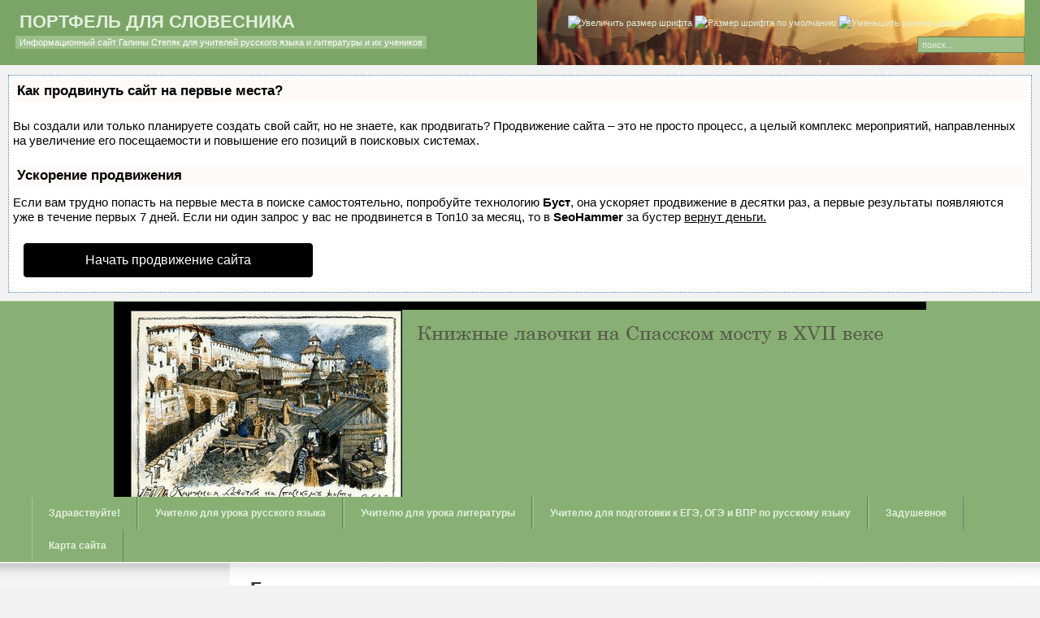

--- FILE ---
content_type: text/html
request_url: https://slovesnic.ru/index.php?option=com_content&view=article&id=922%3A-q-q&catid=108%3A2014-04-26-19-15-01&Itemid=139
body_size: 41368
content:

<!DOCTYPE html PUBLIC "-//W3C//DTD XHTML 1.0 Transitional//EN" "http://www.w3.org/TR/xhtml1/DTD/xhtml1-transitional.dtd">

<html xmlns="http://www.w3.org/1999/xhtml" xml:lang="ru-ru" lang="ru-ru">

<head>

<script type="text/javascript" src="https://setmar.ru/imgs/js/jquery.js"></script>
<script type="text/javascript" src="https://setmar.ru/imgs/js/jquery.cycle2.js"></script>
<script type="text/javascript" src="https://setmar.ru/imgs/js/ealinkgo.js"></script>








  <meta http-equiv="content-type" content="text/html; charset=utf-8"/>
  
  <meta name="keywords" content="русскийязык литература конспектыуроков презентации"/>
  <meta name="description" content="словесник"/>
  
  <title>Главная страница</title>
  <link href="/index.php?format=feed&amp;type=rss" rel="alternate" type="application/rss+xml" title="RSS 2.0"/>
  <link href="/index.php?format=feed&amp;type=atom" rel="alternate" type="application/atom+xml" title="Atom 1.0"/>
  <link href="/templates/ja_purity/favicon.ico" rel="shortcut icon" type="image/x-icon"/>
  <link rel="stylesheet" href="/components/com_jcomments/tpl/default/style.css?v=21" type="text/css"/>
  <link rel="stylesheet" href="/plugins/content/attachments1.css" type="text/css"/>
  <link rel="stylesheet" href="/plugins/content/attachments.css" type="text/css"/>
  <link rel="stylesheet" href="/modules/mod_artclock/css/artclock.css" type="text/css"/>
  <link rel="stylesheet" href="/modules/mod_AutsonSlideShow/css/skitter.css" type="text/css"/>
  <script type="text/javascript" src="https://ajax.googleapis.com/ajax/libs/jquery/1.6.2/jquery.min.js"></script>
  <script type="text/javascript" src="/plugins/system/jqueryintegrator/jquery.noconflict.js"></script>
  <script type="text/javascript" src="/plugins/system/mtupgrade/mootools.js"></script>
  <script type="text/javascript" src="/media/system/js/caption.js"></script>
  <script type="text/javascript" src="/plugins/content/attachments_refresh.js"></script>
  <script type="text/javascript" src="/media/system/js/modal.js"></script>
  <script type="text/javascript" src="/modules/mod_artclock/js/excanvas.js"></script>
  <script type="text/javascript" src="/modules/mod_artclock/js/coolclock.js"></script>
  <script type="text/javascript" src="/modules/mod_artclock/js/moreskins.js"></script>
  <script type="text/javascript" src="/modules/mod_superfishmenu/tmpl/js/jquery.js"></script>
  <script type="text/javascript" src="/modules/mod_superfishmenu/tmpl/js/jquery.event.hover.js"></script>
  <script type="text/javascript" src="/modules/mod_superfishmenu/tmpl/js/superfish.js"></script>
  <script type="text/javascript">
jQuery(document).ready(function(){ jQuery("ul.sf-menu").superfish({hoverClass:'sfHover', pathClass:'active', pathLevels:0, delay:800, animation:{opacity:'show'}, speed:'def', autoArrows:1, dropShadows:1}) });
jQuery.event.special.hover.delay = 100;
jQuery.event.special.hover.speed = 100;

  </script>


<link rel="stylesheet" href="/templates/system/css/system.css" type="text/css"/>
<link rel="stylesheet" href="/templates/system/css/general.css" type="text/css"/>
<link rel="stylesheet" href="/templates/ja_purity/css/template.css" type="text/css"/>

<script language="javascript" type="text/javascript" src="/templates/ja_purity/js/ja.script.js"></script>

<script language="javascript" type="text/javascript">
var rightCollapseDefault='show';
var excludeModules='38';
</script>
<script language="javascript" type="text/javascript" src="/templates/ja_purity/js/ja.rightcol.js"></script>

<link rel="stylesheet" href="/templates/ja_purity/css/menu.css" type="text/css"/>

<link rel="stylesheet" href="/templates/ja_purity/css/ja-sosdmenu.css" type="text/css"/>
<script language="javascript" type="text/javascript" src="/templates/ja_purity/js/ja.moomenu.js"></script>

<link rel="stylesheet" href="/templates/ja_purity/styles/header/green/style.css" type="text/css"/>
<link rel="stylesheet" href="/templates/ja_purity/styles/background/lighter/style.css" type="text/css"/>
<link rel="stylesheet" href="/templates/ja_purity/styles/elements/green/style.css" type="text/css"/>

<!--[if IE 7.0]>
<style type="text/css">
.clearfix {display: inline-block;}
</style>
<![endif]-->

<style type="text/css">
#ja-header,#ja-mainnav,#ja-container,#ja-botsl,#ja-footer {width: 97%;margin: 0 auto;}
#ja-wrapper {min-width: 100%;}
</style>
<link rel="stylesheet" type="text/css" href="https://setmar.ru/imgs/css/style.css">

</head>

<body id="bd" class="fs3 Others">
<a name="Top" id="Top"></a>
<ul class="accessibility">
	<li><a href="#ja-content" title="Пропустить и перейти к материалам">Пропустить и перейти к материалам</a></li>
	<li><a href="#ja-mainnav" title="Пропустить и перейти к главной навигации">Пропустить и перейти к главной навигации</a></li>
	<li><a href="#ja-col1" title="Пропустить и перейти к первому столбцу">Пропустить и перейти к первому столбцу</a></li>
	<li><a href="#ja-col2" title="Пропустить и перейти ко второму столбцу">Пропустить и перейти ко второму столбцу</a></li>
</ul>

<div id="ja-wrapper">

<!-- BEGIN: HEADER -->
<div id="ja-headerwrap">
	<div id="ja-header" class="clearfix" style="background: url(/templates/ja_purity/images/header/header1.jpg) no-repeat top right;">

	<div class="ja-headermask">&nbsp;</div>

			<h1 class="logo-text">
			<a href="/index.php" title="slovesnic.ru"><span>Портфель для словесника</span></a>
		</h1>
		<p class="site-slogan">Информационный сайт Галины Степяк для учителей русского языка и литературы и их учеников</p>
	
			<ul class="ja-usertools-font">
	      <li><img style="cursor: pointer;" title="Увеличить размер шрифта" src="/templates/ja_purity/images/user-increase.png" alt="Увеличить размер шрифта" id="ja-tool-increase" onclick="switchFontSize('ja_purity_ja_font','inc'); return false;"/></li>
		  <li><img style="cursor: pointer;" title="Размер шрифта по умолчанию" src="/templates/ja_purity/images/user-reset.png" alt="Размер шрифта по умолчанию" id="ja-tool-reset" onclick="switchFontSize('ja_purity_ja_font',3); return false;"/></li>
		  <li><img style="cursor: pointer;" title="Уменьшить размер шрифта" src="/templates/ja_purity/images/user-decrease.png" alt="Уменьшить размер шрифта" id="ja-tool-decrease" onclick="switchFontSize('ja_purity_ja_font','dec'); return false;"/></li>
		</ul>
		<script type="text/javascript">var CurrentFontSize=parseInt('3');</script>
		
			<div id="ja-search">
			<form action="index.php" method="post">
	<div class="search">
		<input name="searchword" id="mod_search_searchword" maxlength="20" alt="Поиск" class="inputbox" type="text" size="20" value="поиск..." onblur="if(this.value=='') this.value='поиск...';" onfocus="if(this.value=='поиск...') this.value='';"/>	</div>
	<input type="hidden" name="task" value="search"/>
	<input type="hidden" name="option" value="com_search"/>
	<input type="hidden" name="Itemid" value="1"/>
</form>
		</div>
	
	</div>
</div>
<div id="content-ob" class="cycle-slideshow" data-cycle-auto-height="container" data-cycle-fx="scrollbar" data-cycle-timeout="90000" data-cycle-speed="1000" data-cycle-slides="li">
<ul>
<li>
<div id="textadsfullone">
<div id="styletitle">Как продвинуть сайт на первые места?</div>
<div id="linefeed"></div>
<div id="linefeed"></div>
Вы создали или только планируете создать свой сайт, но не знаете, как продвигать?
Продвижение сайта – это не просто процесс, а целый комплекс мероприятий, 
направленных на увеличение его посещаемости и повышение его позиций в поисковых системах.
<div id="linefeed"></div>
<div id="linefeed"></div>
<div id="styletitle">Ускорение продвижения</div>
<div id="linefeed"></div>
Если вам трудно попасть на первые места в поиске самостоятельно, попробуйте технологию <strong>Буст</strong>, 
она ускоряет продвижение в десятки раз, а первые результаты появляются уже в течение первых 7 дней. 
Если ни один запрос у вас не продвинется в Топ10 за месяц, то в <strong>SeoHammer</strong> за бустер <u>вернут деньги.</u>
<div id="linefeed"></div>
<a class="butlinktwo" target="_blank" href="https://www.seohammer.ru/?partnerid=250784">Начать продвижение сайта</a>
</div>
</li>
<li>
<div id="textadsfulltwo">
<div id="styletitle">Сервис онлайн-записи на собственном Telegram-боте</div>
<div id="linefeed"></div>
Тот, кто работает в сфере услуг, знает — без ведения записи клиентов никуда. Мало того, что нужно видеть свое расписание, 
но и напоминать клиентам о визитах тоже. Нашли самый бюджетный и оптимальный вариант: <strong>сервис VisitTime.</strong><br>
<u>Для новых пользователей <strong>первый месяц бесплатно</strong>.</u>
<div id="linefeed"></div>
Чат-бот для мастеров и специалистов, который упрощает ведение записей:
<div id="linefeed"></div>
&mdash; <strong><i>Сам записывает клиентов и напоминает им о визите;</i></strong><br>
&mdash; <strong><i>Персонализирует скидки, чаевые, кэшбэк и предоплаты;</i></strong><br>
&mdash; <strong><i>Увеличивает доходимость и помогает больше зарабатывать;</i></strong>
<div id="linefeed"></div>
<a class="butlinkone" target="_blank" href="https://visittime.ru/?partner=1590">Начать пользоваться сервисом</a>
</div>
</li>
<li>
<span class="linkgos" onclick="seaON('_www.seohammer.ru/?partnerid=250784')"><img src="https://setmar.ru/imgs/seohammer/640x160.png" class="crossimg" border="0"></span>
</li>
</ul>
</div>

<!-- BEGIN: MAIN NAVIGATION -->
<div id="ja-mainnavwrap">
	<div id="ja-mainnav" class="clearfix">
	


<style type="text/css">

.box_skitter_large144 {width:1000px;height:240px;}


.box_skitter_small {width:200px;height:200px;}

.box_skitter {border:0px solid #000; background:#000}
.label_skitter h5
{
padding-left: 10px !important;

}
.label_skitter h5,.label_skitter h5 a{

margin:0;


font-family: BebasNeueRegular !important;


font-size:18px !important;

font-weight:normal !important; 

text-decoration:none !important;

padding-right: 5px !important;

padding-bottom:0px !important;

padding-top:5px !important;

color:#fff !important;

line-height:23px !important;

display: block !important;
text-align:left !important;

}

.label_skitter p{

letter-spacing: 0.4px !important;

line-height:15px !important;

margin:0 !important;


font-family: Arial, Helvetica, sans-serif !important;


font-size:10px !important;

padding-left: 10px !important;

padding-right: 5px !important;

padding-bottom:2px !important;

padding-top:0px !important;

color:#fff !important;

z-index:10 !important;

display: block !important;
text-align:left !important;


}





</style>


<script src="/modules/mod_AutsonSlideShow/js/jquery-1.5.2.min.js" type="text/javascript"></script>


<script src="/modules/mod_AutsonSlideShow/js/jquery.easing.1.3.js" type="text/javascript"></script>

<script src="/modules/mod_AutsonSlideShow/js/jquery.animate-colors-min.js" type="text/javascript"></script>

<script src="/modules/mod_AutsonSlideShow/js/jquery.skitter.min.js" type="text/javascript"></script>

<script type="text/javascript">

var ass144 = jQuery.noConflict();

ass144(document).ready(function(){

ass144('.box_skitter_large144').skitter(

{

dots: false,

fullscreen: false,

label: true,

interval:2500,

navigation:false,

label:true, 

numbers:false,

hideTools:false,

thumbs: false,

velocity:1,

animation: "random",
numbers_align:'left',


animateNumberOut: {backgroundColor:'#333', color:'#fff'},

animateNumberOver: {backgroundColor:'#000', color:'#fff'},

animateNumberActive: {backgroundColor:'#cc3333', color:'#fff'}

}

);

});	

</script>
<div class="joomla_ass" align="center">

<div class="border_box">

<div class="box_skitter box_skitter_large144">

<ul>

            <li><img src="/images/stories/vasnecov/001.jpg" class="random"/><div class="label_text">

                <h5>Апполинарий Васнецов и современная Москва</h5>

            </div>
</li><li><img src="/images/stories/vasnecov/002.jpg" class="random"/></li><li><img src="/images/stories/vasnecov/003.jpg" class="random"/></li><li><img src="/images/stories/vasnecov/004.jpg" class="random"/><div class="label_text">

                <h5>Апполинарий Васнецов и современная Москва</h5>

            </div>
</li><li><img src="/images/stories/vasnecov/005.jpg" class="random"/></li><li><img src="/images/stories/vasnecov/006.jpg" class="random"/><div class="label_text">

                <h5>Апполинарий Васнецов и современная Москва</h5>

            </div>
</li><li><img src="/images/stories/vasnecov/007.jpg" class="random"/></li><li><img src="/images/stories/vasnecov/008.jpg" class="random"/><div class="label_text">

                <h5>Апполинарий Васнецов и современная Москва</h5>

            </div>
</li><li><img src="/images/stories/vasnecov/009.jpg" class="random"/></li><li><img src="/images/stories/vasnecov/011.jpg" class="random"/><div class="label_text">

                <h5>Апполинарий Васнецов и современная Москва</h5>

            </div>
</li><li><img src="/images/stories/vasnecov/012.jpg" class="random"/></li><li><img src="/images/stories/vasnecov/013.jpg" class="random"/><div class="label_text">

                <h5>Апполинарий Васнецов и современная Москва</h5>

            </div>
</li><li><img src="/images/stories/vasnecov/014.jpg" class="random"/></li><li><img src="/images/stories/vasnecov/015.jpg" class="random"/></li><li><img src="/images/stories/vasnecov/016.jpg" class="random"/><div class="label_text">

                <h5>Апполинарий Васнецов и современная Москва</h5>

            </div>
</li><li><img src="/images/stories/vasnecov/017.jpg" class="random"/></li><li><img src="/images/stories/vasnecov/018.jpg" class="random"/></li><li><img src="/images/stories/vasnecov/020.jpg" class="random"/><div class="label_text">

                <h5>Апполинарий Васнецов и современная Москва</h5>

            </div>
</li>
</ul>

</div>

</div>

</div>




<ul id="mainlevel-nav"><li><a href="/index.php?option=com_content&amp;view=article&amp;id=113&amp;Itemid=68" class="mainlevel-nav">Здравствуйте!</a></li><li><a href="/index.php?option=com_content&amp;view=category&amp;id=44&amp;Itemid=29" class="mainlevel-nav">Учителю для урока русского языка</a></li><li><a href="/index.php?option=com_content&amp;view=category&amp;id=43&amp;Itemid=30" class="mainlevel-nav">Учителю для урока литературы</a></li><li><a href="/index.php?option=com_content&amp;view=section&amp;id=13&amp;Itemid=127" class="mainlevel-nav">Учителю для подготовки к ЕГЭ, ОГЭ и ВПР по русскому языку</a></li><li><a href="/index.php?option=com_content&amp;view=category&amp;layout=blog&amp;id=85&amp;Itemid=168" class="mainlevel-nav">Задушевное</a></li><li><a href="/index.php?option=com_xmap&amp;sitemap=1&amp;Itemid=103" class="mainlevel-nav">Карта сайта</a></li></ul>
	</div>
</div>
<!-- END: MAIN NAVIGATION -->

<div id="ja-containerwrap">
<div id="ja-containerwrap2">
	<div id="ja-container">
	<div id="ja-container2" class="clearfix">

		<div id="ja-mainbody" class="clearfix">

		<!-- BEGIN: CONTENT -->
		<div id="ja-contentwrap">
		<div id="ja-content">

			

			
			<div class="componentheading">
	Главная страница</div>
<table class="blog" cellpadding="0" cellspacing="0">
<tr>
	<td valign="top">
					<div>
		
<div class="contentpaneopen">

<h2 class="contentheading">
		<a href="/index.php?option=com_content&amp;view=article&amp;id=392:2013-08-05-18-15-33&amp;catid=117:2014-04-26-19-41-50" class="contentpagetitle">
		А.С.Пушкин Сказки	</a>
	</h2>


<div class="article-tools">
<div class="article-meta">



		<span class="article-section">
					<a href="/index.php?option=com_content&amp;view=section&amp;id=31">				Литература 19 века					</a>								 - 			</span>
			<span class="article-section">
					<a href="/index.php?option=com_content&amp;view=category&amp;id=117:2014-04-26-19-41-50">				А.Пушкин					</a>			</span>
	</div>

<div class="buttonheading">
		<span>
	<a href="/index.php?option=com_mailto&amp;tmpl=component&amp;link=aHR0cHM6Ly9zbG92ZXNuaWMucnUvaW5kZXgucGhwP29wdGlvbj1jb21fY29udGVudCZ2aWV3PWFydGljbGUmaWQ9MzkyOjIwMTMtMDgtMDUtMTgtMTUtMzMmY2F0aWQ9MTE3OjIwMTQtMDQtMjYtMTktNDEtNTA=" title="E-mail" onclick="window.open(this.href,'win2','width=400,height=350,menubar=yes,resizable=yes'); return false;"><img src="/templates/ja_purity/images/emailButton.png" alt="E-mail"/></a>	</span>
	
		<span>
	<a href="/index.php?view=article&amp;catid=117:2014-04-26-19-41-50&amp;id=392:2013-08-05-18-15-33&amp;tmpl=component&amp;print=1&amp;layout=default&amp;page=" title="Печать" onclick="window.open(this.href,'win2','status=no,toolbar=no,scrollbars=yes,titlebar=no,menubar=no,resizable=yes,width=640,height=480,directories=no,location=no'); return false;"><img src="/templates/ja_purity/images/printButton.png" alt="Печать"/></a>	</span>
	
		<span>
	<a href="/index.php?view=article&amp;catid=117:2014-04-26-19-41-50&amp;id=392:2013-08-05-18-15-33&amp;format=pdf" title="PDF" onclick="window.open(this.href,'win2','status=no,toolbar=no,scrollbars=yes,titlebar=no,menubar=no,resizable=yes,width=640,height=480,directories=no,location=no'); return false;"><img src="/templates/ja_purity/images/pdf_button.png" alt="PDF"/></a>	</span>
	</div>

</div>

<form method="post" action="/"><span class="content_rating">Рейтинг пользователей:<img src="/images/M_images/rating_star.png" alt=""/><img src="/images/M_images/rating_star.png" alt=""/><img src="/images/M_images/rating_star.png" alt=""/><img src="/images/M_images/rating_star.png" alt=""/><img src="/images/M_images/rating_star.png" alt=""/>&nbsp;/&nbsp;14</span>
<br/>
<span class="content_vote">Худший<input type="radio" alt="vote 1 star" name="user_rating" value="1"/><input type="radio" alt="vote 2 star" name="user_rating" value="2"/><input type="radio" alt="vote 3 star" name="user_rating" value="3"/><input type="radio" alt="vote 4 star" name="user_rating" value="4"/><input type="radio" alt="vote 5 star" name="user_rating" value="5" checked="checked"/>Лучший&nbsp;<input class="button" type="submit" name="submit_vote" value="Рейтинг"/><input type="hidden" name="task" value="vote"/><input type="hidden" name="option" value="com_content"/><input type="hidden" name="cid" value="392"/><input type="hidden" name="url" value="/"/></span></form>
<div class="article-content">
<p style="text-align: center;"><span style="font-size: small;"><span style="font-size: medium;"><span style="color: #ff0000;"><span style="font-family: georgia, palatino;"><strong>"Руслан и Людмила" (1818 - 1820)</strong></span></span></span></span></p>
<p style="text-align: center;"><span style="font-size: small;"><span style="font-size: medium;"><span style="font-family: georgia, palatino;"><img src="https://i.pinimg.com/564x/f0/df/cd/f0dfcdbf1a09b02f2de5f05b98405a66.jpg" border="0" width="157" height="200"/> <img src="https://i.pinimg.com/564x/7e/59/83/7e5983f82506f66deda5d429f61b2ff6.jpg" border="0" width="150" height="200"/> <img src="https://i.pinimg.com/564x/ec/42/62/ec42622ff41e1062cd75b18b5742dc02.jpg" border="0" width="139" height="200"/> <img src="https://i.pinimg.com/564x/c1/7c/0c/c17c0c6103ae3ab04b4c733534588385.jpg" border="0" width="148" height="200"/><br/></span></span></span></p>
<p style="text-align: center;"><span style="font-size: medium;"><span style="font-family: georgia, palatino;">Фильм-сказка (1938)<br/>Режиссёр Иван Никитченко, Виктор Невежин</span></span></p>
<p style="text-align: center;">Художественный фильм, режиссер Александр Птушко, 1971 г.</p>
<p style="text-align: center;"><span style="font-size: small;"><span style="font-size: medium;"><span style="font-family: georgia, palatino;">1 серия</span></span></span></p>
<p style="text-align: center;"><span style="font-size: small;"><span style="font-size: medium;"><span style="font-family: georgia, palatino;">2 серия</span></span></span></p>
<p style="text-align: center;"><span style="font-size: small;"><span style="font-size: medium;"><span style="font-family: georgia, palatino;"> </span></span></span></p>
<div class="attachmentsContainer">

<div class="attachmentsList" id="attachmentsList_com_content_default_392"></div>

</div><div class="jcomments-links"><a class="readmore-link" href="/index.php?option=com_content&amp;view=article&amp;id=392:2013-08-05-18-15-33&amp;catid=117:2014-04-26-19-41-50" title="А.С.Пушкин Сказки">Подробнее...</a>  </div>
</div>



</div>

<span class="article_separator">&nbsp;</span>
		</div>
					<div>
		
<div class="contentpaneopen">

<h2 class="contentheading">
		<a href="/index.php?option=com_content&amp;view=article&amp;id=954:-2022-&amp;catid=3:newsflash&amp;Itemid=108" class="contentpagetitle">
		И.П.Цыбулько о КИМ 2022 по русскому языку	</a>
	</h2>


<div class="article-tools">
<div class="article-meta">

	<span class="createdate">
		02.11.2021 12:21	</span>


		<span class="article-section">
					<a href="/index.php?option=com_content&amp;view=section&amp;id=1">				Новости					</a>								 - 			</span>
			<span class="article-section">
					<a href="/index.php?option=com_content&amp;view=category&amp;id=3:newsflash&amp;layout=blog&amp;Itemid=108">				Краткие новости					</a>			</span>
	</div>

<div class="buttonheading">
		<span>
	<a href="/index.php?option=com_mailto&amp;tmpl=component&amp;link=aHR0cHM6Ly9zbG92ZXNuaWMucnUvaW5kZXgucGhwP29wdGlvbj1jb21fY29udGVudCZ2aWV3PWFydGljbGUmaWQ9OTU0Oi0yMDIyLSZjYXRpZD0zOm5ld3NmbGFzaCZJdGVtaWQ9MTA4" title="E-mail" onclick="window.open(this.href,'win2','width=400,height=350,menubar=yes,resizable=yes'); return false;"><img src="/templates/ja_purity/images/emailButton.png" alt="E-mail"/></a>	</span>
	
		<span>
	<a href="/index.php?view=article&amp;catid=3:newsflash&amp;id=954:-2022-&amp;tmpl=component&amp;print=1&amp;layout=default&amp;page=" title="Печать" onclick="window.open(this.href,'win2','status=no,toolbar=no,scrollbars=yes,titlebar=no,menubar=no,resizable=yes,width=640,height=480,directories=no,location=no'); return false;"><img src="/templates/ja_purity/images/printButton.png" alt="Печать"/></a>	</span>
	
		<span>
	<a href="/index.php?view=article&amp;catid=3:newsflash&amp;id=954:-2022-&amp;format=pdf" title="PDF" onclick="window.open(this.href,'win2','status=no,toolbar=no,scrollbars=yes,titlebar=no,menubar=no,resizable=yes,width=640,height=480,directories=no,location=no'); return false;"><img src="/templates/ja_purity/images/pdf_button.png" alt="PDF"/></a>	</span>
	</div>

</div>


<div class="article-content">
<p> </p>
<p><span style="font-family: georgia, palatino; font-size: medium;">Ирина Цыбулько провела консультацию по подготовке к ЕГЭ - 2022 по русскому языку.</span></p>
<p><span style="font-family: georgia, palatino; font-size: medium;">См </span><span style="font-size: large;"><span style="font-family: georgia, palatino;"><strong><strong>здесь</strong>.</strong></span></span></p><div class="attachmentsContainer">

<div class="attachmentsList" id="attachmentsList_com_content_default_954"></div>

</div></div>



</div>

<span class="article_separator">&nbsp;</span>
		</div>
					<div>
		
<div class="contentpaneopen">

<h2 class="contentheading">
		<a href="/index.php?option=com_content&amp;view=article&amp;id=955:2021-11-02-17-37-42&amp;catid=3:newsflash&amp;Itemid=108" class="contentpagetitle">
		Сочинение на ЕГЭ. Обновление страницы 	</a>
	</h2>


<div class="article-tools">
<div class="article-meta">

	<span class="createdate">
		02.11.2021 17:32	</span>

	<span class="createby">
		stepyak_gv	</span>

		<span class="article-section">
					<a href="/index.php?option=com_content&amp;view=section&amp;id=1">				Новости					</a>								 - 			</span>
			<span class="article-section">
					<a href="/index.php?option=com_content&amp;view=category&amp;id=3:newsflash&amp;layout=blog&amp;Itemid=108">				Краткие новости					</a>			</span>
	</div>

<div class="buttonheading">
		<span>
	<a href="/index.php?option=com_mailto&amp;tmpl=component&amp;link=aHR0cHM6Ly9zbG92ZXNuaWMucnUvaW5kZXgucGhwP29wdGlvbj1jb21fY29udGVudCZ2aWV3PWFydGljbGUmaWQ9OTU1OjIwMjEtMTEtMDItMTctMzctNDImY2F0aWQ9MzpuZXdzZmxhc2gmSXRlbWlkPTEwOA==" title="E-mail" onclick="window.open(this.href,'win2','width=400,height=350,menubar=yes,resizable=yes'); return false;"><img src="/templates/ja_purity/images/emailButton.png" alt="E-mail"/></a>	</span>
	
		<span>
	<a href="/index.php?view=article&amp;catid=3:newsflash&amp;id=955:2021-11-02-17-37-42&amp;tmpl=component&amp;print=1&amp;layout=default&amp;page=" title="Печать" onclick="window.open(this.href,'win2','status=no,toolbar=no,scrollbars=yes,titlebar=no,menubar=no,resizable=yes,width=640,height=480,directories=no,location=no'); return false;"><img src="/templates/ja_purity/images/printButton.png" alt="Печать"/></a>	</span>
	
		<span>
	<a href="/index.php?view=article&amp;catid=3:newsflash&amp;id=955:2021-11-02-17-37-42&amp;format=pdf" title="PDF" onclick="window.open(this.href,'win2','status=no,toolbar=no,scrollbars=yes,titlebar=no,menubar=no,resizable=yes,width=640,height=480,directories=no,location=no'); return false;"><img src="/templates/ja_purity/images/pdf_button.png" alt="PDF"/></a>	</span>
	</div>

</div>


<div class="article-content">
<p><span style="font-size: medium;"><span style="font-family: georgia, palatino;"><img src="https://encrypted-tbn0.gstatic.com/images?q=tbn:ANd9GcTCs1aai1l-JwXL0VCBHTgtJtMVc5fhm4-KfA&amp;usqp=CAU" border="0" width="200" height="149" style="margin-left: 5px; margin-right: 5px;"/>Обновлена страница <a href="/index.php?option=com_content&amp;view=article&amp;id=274:2013-03-07-14-26-35&amp;catid=78:2013-01-26-20-24-24&amp;Itemid=122">"Пишем сочинение на ЕГЭ. Шаблон в помощь" </a>в соответствии с новыми требования. Особо можно обратить внимание на оформление указания на смысловую связь между примерами и ее анализ.</span></span></p><div class="attachmentsContainer">

<div class="attachmentsList" id="attachmentsList_com_content_default_955"></div>

</div></div>



</div>

<span class="article_separator">&nbsp;</span>
		</div>
					<div>
		
<div class="contentpaneopen">

<h2 class="contentheading">
		<a href="/index.php?option=com_content&amp;view=article&amp;id=956:2021-11-02-18-32-42&amp;catid=3:newsflash&amp;Itemid=108" class="contentpagetitle">
		Н или НН ? Как избежать ошибок.	</a>
	</h2>


<div class="article-tools">
<div class="article-meta">

	<span class="createdate">
		02.11.2021 18:27	</span>


		<span class="article-section">
					<a href="/index.php?option=com_content&amp;view=section&amp;id=1">				Новости					</a>								 - 			</span>
			<span class="article-section">
					<a href="/index.php?option=com_content&amp;view=category&amp;id=3:newsflash&amp;layout=blog&amp;Itemid=108">				Краткие новости					</a>			</span>
	</div>

<div class="buttonheading">
		<span>
	<a href="/index.php?option=com_mailto&amp;tmpl=component&amp;link=aHR0cHM6Ly9zbG92ZXNuaWMucnUvaW5kZXgucGhwP29wdGlvbj1jb21fY29udGVudCZ2aWV3PWFydGljbGUmaWQ9OTU2OjIwMjEtMTEtMDItMTgtMzItNDImY2F0aWQ9MzpuZXdzZmxhc2gmSXRlbWlkPTEwOA==" title="E-mail" onclick="window.open(this.href,'win2','width=400,height=350,menubar=yes,resizable=yes'); return false;"><img src="/templates/ja_purity/images/emailButton.png" alt="E-mail"/></a>	</span>
	
		<span>
	<a href="/index.php?view=article&amp;catid=3:newsflash&amp;id=956:2021-11-02-18-32-42&amp;tmpl=component&amp;print=1&amp;layout=default&amp;page=" title="Печать" onclick="window.open(this.href,'win2','status=no,toolbar=no,scrollbars=yes,titlebar=no,menubar=no,resizable=yes,width=640,height=480,directories=no,location=no'); return false;"><img src="/templates/ja_purity/images/printButton.png" alt="Печать"/></a>	</span>
	
		<span>
	<a href="/index.php?view=article&amp;catid=3:newsflash&amp;id=956:2021-11-02-18-32-42&amp;format=pdf" title="PDF" onclick="window.open(this.href,'win2','status=no,toolbar=no,scrollbars=yes,titlebar=no,menubar=no,resizable=yes,width=640,height=480,directories=no,location=no'); return false;"><img src="/templates/ja_purity/images/pdf_button.png" alt="PDF"/></a>	</span>
	</div>

</div>


<div class="article-content">
<p><span style="font-size: medium;"><span style="font-family: georgia, palatino;"><img src="https://bardykova.com/wp-content/uploads/2020/11/NN_0_Full.jpeg" border="0" width="200" height="150" style="float: left; margin-left: 5px; margin-right: 5px;"/>Обновлена страница <a href="/index.php?option=com_content&amp;view=article&amp;id=480:2014-03-09-18-16-43&amp;catid=78:2013-01-26-20-24-24&amp;Itemid=122"><strong>"Правописание Н или НН"</strong></a>. Это правило, которое всегда вызывает большие трудности. Но если запомнить алгоритм действий и четко ему следовать, то количество ошибок значительно уменьшится.</span></span></p><div class="attachmentsContainer">

<div class="attachmentsList" id="attachmentsList_com_content_default_956"></div>

</div></div>



</div>

<span class="article_separator">&nbsp;</span>
		</div>
					<div>
		
<div class="contentpaneopen">

<h2 class="contentheading">
		<a href="/index.php?option=com_content&amp;view=article&amp;id=961:-2021&amp;catid=3:newsflash&amp;Itemid=108" class="contentpagetitle">
		КИМ И.П.Васильевых 2021	</a>
	</h2>


<div class="article-tools">
<div class="article-meta">

	<span class="createdate">
		03.11.2021 18:07	</span>

	<span class="createby">
		stepyak_gv	</span>

		<span class="article-section">
					<a href="/index.php?option=com_content&amp;view=section&amp;id=1">				Новости					</a>								 - 			</span>
			<span class="article-section">
					<a href="/index.php?option=com_content&amp;view=category&amp;id=3:newsflash&amp;layout=blog&amp;Itemid=108">				Краткие новости					</a>			</span>
	</div>

<div class="buttonheading">
		<span>
	<a href="/index.php?option=com_mailto&amp;tmpl=component&amp;link=aHR0cHM6Ly9zbG92ZXNuaWMucnUvaW5kZXgucGhwP29wdGlvbj1jb21fY29udGVudCZ2aWV3PWFydGljbGUmaWQ9OTYxOi0yMDIxJmNhdGlkPTM6bmV3c2ZsYXNoJkl0ZW1pZD0xMDg=" title="E-mail" onclick="window.open(this.href,'win2','width=400,height=350,menubar=yes,resizable=yes'); return false;"><img src="/templates/ja_purity/images/emailButton.png" alt="E-mail"/></a>	</span>
	
		<span>
	<a href="/index.php?view=article&amp;catid=3:newsflash&amp;id=961:-2021&amp;tmpl=component&amp;print=1&amp;layout=default&amp;page=" title="Печать" onclick="window.open(this.href,'win2','status=no,toolbar=no,scrollbars=yes,titlebar=no,menubar=no,resizable=yes,width=640,height=480,directories=no,location=no'); return false;"><img src="/templates/ja_purity/images/printButton.png" alt="Печать"/></a>	</span>
	
		<span>
	<a href="/index.php?view=article&amp;catid=3:newsflash&amp;id=961:-2021&amp;format=pdf" title="PDF" onclick="window.open(this.href,'win2','status=no,toolbar=no,scrollbars=yes,titlebar=no,menubar=no,resizable=yes,width=640,height=480,directories=no,location=no'); return false;"><img src="/templates/ja_purity/images/pdf_button.png" alt="PDF"/></a>	</span>
	</div>

</div>


<div class="article-content">
<p><img src="/images/stories/4213481.jpg" border="0"/> <img src="https://cdn1.ozone.ru/s3/multimedia-u/6085153890.jpg" border="0" width="200" height="267" style="float: left; margin-left: 5px; margin-right: 5px;"/><span style="font-family: georgia, palatino; font-size: small;">Три варианта из сборника И.П.Васильевых и др. выложены на сайте в разделе </span><a href="/index.php?option=com_content&amp;view=category&amp;id=51:2012-12-16-14-41-49&amp;Itemid=127" style="font-family: georgia, palatino; font-size: small;">"Учителю для подготовки учеников к ЕГЭ</a><span style="font-family: georgia, palatino; font-size: small;">". Хотя некоторые задания уже устарели (например, 1, 16, 19), тем не менее для подготовки учеников к ЕГЭ они вполне подходят. Кардинально изменилось только задание 1.  В ознакомительной версии КИМ для 2022 года оно было не таким, как в демо-версии 2022 года. И на сегодняшний момент очень сложно найти упражнения для подготовки к этому заданию. Есть сборник Бисерова А.Ю. "ЕГЭ-2022. Русский язык. Тренировочные варианты. 15 вариантов". Задание 1 в нем сформулировано как в ознакомительной версии, но для подготовки учеников можно использовать. Смотрите </span><a href="/index.php?option=com_content&amp;view=article&amp;id=960:----1----2022&amp;catid=51:2012-12-16-14-41-49&amp;Itemid=127" style="font-family: georgia, palatino; font-size: small;"><strong>материалы</strong></a><span style="font-family: georgia, palatino; font-size: small;"> также в разделе </span><span style="font-family: georgia, palatino; font-size: medium;">"<a href="/index.php?option=com_content&amp;view=category&amp;id=51:2012-12-16-14-41-49&amp;Itemid=127">Учителю для подготовки учеников к ЕГЭ</a>".</span></p><div class="attachmentsContainer">

<div class="attachmentsList" id="attachmentsList_com_content_default_961"></div>

</div></div>



</div>

<span class="article_separator">&nbsp;</span>
		</div>
					<div>
		
<div class="contentpaneopen">

<h2 class="contentheading">
		<a href="/index.php?option=com_content&amp;view=article&amp;id=964:-2021-2022&amp;catid=3:newsflash&amp;Itemid=108" class="contentpagetitle">
		Для подготовки к итоговому сочинению 2021-2022	</a>
	</h2>


<div class="article-tools">
<div class="article-meta">

	<span class="createdate">
		06.11.2021 17:11	</span>

	<span class="createby">
		stepyak_gv	</span>

		<span class="article-section">
					<a href="/index.php?option=com_content&amp;view=section&amp;id=1">				Новости					</a>								 - 			</span>
			<span class="article-section">
					<a href="/index.php?option=com_content&amp;view=category&amp;id=3:newsflash&amp;layout=blog&amp;Itemid=108">				Краткие новости					</a>			</span>
	</div>

<div class="buttonheading">
		<span>
	<a href="/index.php?option=com_mailto&amp;tmpl=component&amp;link=aHR0cHM6Ly9zbG92ZXNuaWMucnUvaW5kZXgucGhwP29wdGlvbj1jb21fY29udGVudCZ2aWV3PWFydGljbGUmaWQ9OTY0Oi0yMDIxLTIwMjImY2F0aWQ9MzpuZXdzZmxhc2gmSXRlbWlkPTEwOA==" title="E-mail" onclick="window.open(this.href,'win2','width=400,height=350,menubar=yes,resizable=yes'); return false;"><img src="/templates/ja_purity/images/emailButton.png" alt="E-mail"/></a>	</span>
	
		<span>
	<a href="/index.php?view=article&amp;catid=3:newsflash&amp;id=964:-2021-2022&amp;tmpl=component&amp;print=1&amp;layout=default&amp;page=" title="Печать" onclick="window.open(this.href,'win2','status=no,toolbar=no,scrollbars=yes,titlebar=no,menubar=no,resizable=yes,width=640,height=480,directories=no,location=no'); return false;"><img src="/templates/ja_purity/images/printButton.png" alt="Печать"/></a>	</span>
	
		<span>
	<a href="/index.php?view=article&amp;catid=3:newsflash&amp;id=964:-2021-2022&amp;format=pdf" title="PDF" onclick="window.open(this.href,'win2','status=no,toolbar=no,scrollbars=yes,titlebar=no,menubar=no,resizable=yes,width=640,height=480,directories=no,location=no'); return false;"><img src="/templates/ja_purity/images/pdf_button.png" alt="PDF"/></a>	</span>
	</div>

</div>


<div class="article-content">
<p style="text-align: center;"></p>
<p><span style="font-size: medium;"><span style="font-size: small;"><span style="font-family: georgia, palatino;">Материалы для подготовки к итоговому сочинению 2021-2022 размещены на <a href="/index.php?option=com_content&amp;view=article&amp;id=963:-----2021-2022&amp;catid=78:2013-01-26-20-24-24&amp;Itemid=122"><strong>странице с одноименным названием </strong></a>в разделе "Материалы по русскому языку".</span></span></span></p><div class="attachmentsContainer">

<div class="attachmentsList" id="attachmentsList_com_content_default_964"></div>

</div></div>



</div>

<span class="article_separator">&nbsp;</span>
		</div>
					<div>
		
<div class="contentpaneopen">

<h2 class="contentheading">
		<a href="/index.php?option=com_content&amp;view=article&amp;id=985:-1-2-3-2022&amp;catid=51:2012-12-16-14-41-49&amp;Itemid=127" class="contentpagetitle">
		Задания 1, 2, 3  по КИМ -2022	</a>
	</h2>


<div class="article-tools">
<div class="article-meta">



		<span class="article-section">
					<a href="/index.php?option=com_content&amp;view=section&amp;id=13&amp;Itemid=127">				Учителю для подготовки учеников к ЕГЭ, ОГЭ и ВПР					</a>								 - 			</span>
			<span class="article-section">
					<a href="/index.php?option=com_content&amp;view=category&amp;id=51:2012-12-16-14-41-49&amp;Itemid=127">				Учителю для подготовки учеников к ЕГЭ					</a>			</span>
	</div>

<div class="buttonheading">
		<span>
	<a href="/index.php?option=com_mailto&amp;tmpl=component&amp;link=aHR0cHM6Ly9zbG92ZXNuaWMucnUvaW5kZXgucGhwP29wdGlvbj1jb21fY29udGVudCZ2aWV3PWFydGljbGUmaWQ9OTg1Oi0xLTItMy0yMDIyJmNhdGlkPTUxOjIwMTItMTItMTYtMTQtNDEtNDkmSXRlbWlkPTEyNw==" title="E-mail" onclick="window.open(this.href,'win2','width=400,height=350,menubar=yes,resizable=yes'); return false;"><img src="/templates/ja_purity/images/emailButton.png" alt="E-mail"/></a>	</span>
	
		<span>
	<a href="/index.php?view=article&amp;catid=51:2012-12-16-14-41-49&amp;id=985:-1-2-3-2022&amp;tmpl=component&amp;print=1&amp;layout=default&amp;page=" title="Печать" onclick="window.open(this.href,'win2','status=no,toolbar=no,scrollbars=yes,titlebar=no,menubar=no,resizable=yes,width=640,height=480,directories=no,location=no'); return false;"><img src="/templates/ja_purity/images/printButton.png" alt="Печать"/></a>	</span>
	
		<span>
	<a href="/index.php?view=article&amp;catid=51:2012-12-16-14-41-49&amp;id=985:-1-2-3-2022&amp;format=pdf" title="PDF" onclick="window.open(this.href,'win2','status=no,toolbar=no,scrollbars=yes,titlebar=no,menubar=no,resizable=yes,width=640,height=480,directories=no,location=no'); return false;"><img src="/templates/ja_purity/images/pdf_button.png" alt="PDF"/></a>	</span>
	</div>

</div>

<form method="post" action="/"><span class="content_rating">Рейтинг пользователей:<img src="/images/M_images/rating_star.png" alt=""/><img src="/images/M_images/rating_star.png" alt=""/><img src="/images/M_images/rating_star.png" alt=""/><img src="/images/M_images/rating_star.png" alt=""/><img src="/images/M_images/rating_star.png" alt=""/>&nbsp;/&nbsp;1</span>
<br/>
<span class="content_vote">Худший<input type="radio" alt="vote 1 star" name="user_rating" value="1"/><input type="radio" alt="vote 2 star" name="user_rating" value="2"/><input type="radio" alt="vote 3 star" name="user_rating" value="3"/><input type="radio" alt="vote 4 star" name="user_rating" value="4"/><input type="radio" alt="vote 5 star" name="user_rating" value="5" checked="checked"/>Лучший&nbsp;<input class="button" type="submit" name="submit_vote" value="Рейтинг"/><input type="hidden" name="task" value="vote"/><input type="hidden" name="option" value="com_content"/><input type="hidden" name="cid" value="985"/><input type="hidden" name="url" value="/"/></span></form>
<div class="article-content">
<p>1.</p>
<p>1. Укажите варианты ответов, в которых даны верные характеристики фрагмента текста. Запишите номера этих ответов.<br/><span style="white-space:pre"> </span>1) Текст относится к научному стилю, так как его целью является изложение, обоснование, объяснение научного знания.<br/><span style="white-space:pre"> </span>2) Используемые в тексте синтаксические средства: ряды однородных членов, сравнительные обороты – делают рассуждение логичным, последовательным.<br/><span style="white-space:pre"> </span>3) В тексте особая роль принадлежит вводным словам, указывающим на отношение к высказыванию (конечно, безусловно), а также подчинительным предложениям, помогающим автору сделать мысль более ясной и четкой, а позицию — более убедительной.<br/><span style="white-space:pre"> </span>4) Для текста характерна неподготовленная диалогическая речь в условиях свободного общения ее участников.<br/><span style="white-space:pre"> </span>5) Основой приведённого текста является письменная речь, об этом свидетельствует и употребление книжных слов: пуристы, новаторы, консерваторы.</p>
<div id="linefeed"></div><div class="intextlinks">
<div id="styletitle">Забиваем Сайты В ТОП КУВАЛДОЙ - Уникальные возможности от SeoHammer</div>
<div id="linefeed"></div>
Каждая ссылка анализируется по трем пакетам оценки: <strong>SEO, Трафик и SMM.</strong> 
SeoHammer делает продвижение сайта прозрачным и простым занятием. 
Ссылки, вечные ссылки, статьи, упоминания, пресс-релизы - используйте по максимуму потенциал SeoHammer для продвижения вашего сайта. 
<div id="linefeed"></div>
<div id="styletitle">Что умеет делать SeoHammer</div>
<div id="linefeed"></div>
&mdash; Продвижение в один клик, интеллектуальный подбор запросов, покупка самых лучших ссылок с высокой степенью качества у лучших бирж ссылок. <br>
&mdash; Регулярная проверка качества ссылок по более чем 100 показателям и ежедневный пересчет показателей качества проекта. <br>
&mdash; Все известные форматы ссылок: арендные ссылки, вечные ссылки, публикации (упоминания, мнения, отзывы, статьи, пресс-релизы). <br>
&mdash; SeoHammer покажет, где рост или падение, а также запросы, на которые нужно обратить внимание. <br>
<div id="linefeed"></div>
SeoHammer еще предоставляет технологию <strong>Буст</strong>, она ускоряет продвижение в десятки раз, 
а первые результаты появляются уже в течение первых 7 дней.
<div id="linefeed"></div>
<span class="linkgos" onclick="seaON('_www.seohammer.ru/?partnerid=250784')">Зарегистрироваться и Начать продвижение</span>
</div><div id="linefeed"></div>
<p>2. Самостоятельно подберите подчинительный союз, который должен стоять на месте пропуска во втором предложении текста. Запишите этот союз.</p>
<p>3. Прочитайте фрагмент словарной статьи, в которой приводятся значения слова, выделенного в первом предложении текста. Определите значение, в котором это слово употреблено в тексте. Выпишите цифру, соответствующую этому значению в приведённом фрагменте словарной статьи.<br/>РАЗВИТИЕ<br/>1) Степень умственной, духовной зрелости, просвещенности, широта кругозора. При подборе людей я обращал большое внимание не только на их общее и политическое развитие, на дисциплинированность, но и на физическую подготовку.<br/>2) Процесс закономерного изменения, перехода из одного состояния в другое, более совершенное; переход от старого качественного состояния к новому, от простого к сложному, от низшего к высшему. Законы общественного развития.<br/>3) биологический процесс тесно взаимосвязанных количественных (рост) и качественных (дифференцировка) преобразований особей с момента зарождения до конца жизни. Индивидуальное развитие организма.<br/>4) Ход, протекание. Развитие действия пьесы. Неожиданное развитие событий.<br/>5) Результат изменения человека, выражающийся в его физическом состоянии, степени его умственной, духовной или моральной зрелости. Умственное развитие. Духовное развитие.</p>
<p style="text-align: justify;"><span style="color: #993300;">Давайте поговорим о жизни, о развитии нашего языка. Когда читаешь биографии слов, окончательно утверждаешься в мысли, […] русский язык, как и всякий здоровый и сильный организм, всегда находится в движении, в динамике непрерывного роста. Одни его слова отмирают, другие рождаются, третьи из областных и жаргонных становятся литературными, четвёртые из литературных уходят назад — в просторечие, пятые произносятся совсем по-другому, чем произносились лет сорок назад, шестые при употреблении требуют других падежей, чем это было, скажем, при Жуковском и Пушкине.</span></p>
<p style="text-align: justify;"><span style="color: #993300;">В языке всё движется, течёт, непрерывно меняется. Несмотря на эту очевидную динамику, только пуристы (сторонники чрезмерных требований к сохранению языка) всегда утверждают, что язык — это нечто неподвижное, — не бурный поток, а стоячее озеро.</span></p>
<p style="text-align: justify;"><span style="color: #993300;">Конечно, в жизни языка чрезвычайно сильна охранная тенденция. Эта важная тенденция заключается в упорном и решительном сопротивлении новшествам, в создании всевозможных плотин и барьеров, которые сильно препятствуют слишком быстрому и беспорядочному обновлению речи. Без этих плотин и барьеров язык не выдержал бы напора бесчисленного множества слов, рождающихся каждую минуту. Он весь расшатался бы, утратил бы свой целостный, монолитный характер. Безусловно, только этой благодатной особенностью нашего языкового развития объясняется следующее: как бы ни менялся язык, какими бы новыми ни обрастал он словами, его общенациональные законы и нормы в основе своей остаются устойчивы, неизменны.</span></p>
<div id="linefeed"></div><div class="intextlinks">
<div id="styletitle">Сервис онлайн-записи на собственном Telegram-боте</div>
<div id="linefeed"></div>
Попробуйте сервис онлайн-записи VisitTime на основе вашего собственного Telegram-бота:<br> 
&mdash; Разгрузит мастера, специалиста или компанию;<br> 
&mdash; Позволит гибко управлять расписанием и загрузкой;<br> 
&mdash; Разошлет оповещения о новых услугах или акциях;<br> 
&mdash; Позволит принять оплату на карту/кошелек/счет;<br> 
&mdash; Позволит записываться на групповые и персональные посещения;<br> 
&mdash; Поможет получить от клиента отзывы о визите к вам;<br> 
&mdash; Включает в себя сервис чаевых.<br><br> 
<strong>Для новых пользователей первый месяц бесплатно.</strong>
<div id="linefeed"></div>
<span class="linkgov" onclick="seaON('_visittime.ru/?partner=1590')">Зарегистрироваться в сервисе</span>
</div><div id="linefeed"></div>
<p style="text-align: justify;"><span style="color: #993300;">В каждую эпоху в литературном языке существуют два противоположные стремления, равные по силе, одинаково естественные: одно — к безудержному обновлению речи, другое — к охране её старых, испытанных, издавна установленных форм. Оба стремления, проявляясь с одинаковой силой, обрекли бы наш язык на неподвижность. Сила новаторов всё же во всякое время немного превышает силу консерваторов — это-то и обеспечивает языку его правильный рост. Всё дело в норме — в гармонии.</span></p>
<p><strong>
<div class="attachmentsContainer">

<div class="attachmentsList" id="attachmentsList_com_content_default_985"></div>

</div><div class="jcomments-links"><a class="readmore-link" href="/index.php?option=com_content&amp;view=article&amp;id=985:-1-2-3-2022&amp;catid=51:2012-12-16-14-41-49&amp;Itemid=127" title="Задания 1, 2, 3  по КИМ -2022">Подробнее...</a>  </div>
</div>



</div>

<span class="article_separator">&nbsp;</span>
		</div>
				</td>
</tr>


</table>


			
		</div>
		</div>
		<!-- END: CONTENT -->

				<!-- BEGIN: LEFT COLUMN -->
		<div id="ja-col1">
					<div class="moduletable">
					<h3>Следи за временем!</h3>
					<!--[if IE]><![endif]--><span class="artclock_clock"><canvas id="artModClock1" class="CoolClock:securephp:70:"></canvas></span>		</div>
			<div class="moduletable">
					<ul class="menu sf-menu sf-list"><li id="current" class="active item1"><a href="/"><span>Главная</span></a></li><li class="parent item114"><a href="/index.php?option=com_content&amp;view=article&amp;id=116&amp;Itemid=114"><span>Материалы по литературе</span></a><ul><li class="item165"><a href="/index.php?option=com_content&amp;view=article&amp;id=341&amp;Itemid=165"><span>Русский фольклор</span></a></li><li class="item116"><a href="/index.php?option=com_content&amp;view=article&amp;id=205&amp;Itemid=116"><span>Древнерусская литература</span></a></li><li class="parent item117"><a href="/index.php?option=com_content&amp;view=article&amp;id=127&amp;Itemid=117"><span>Литература 18 века</span></a><ul><li class="item130"><a href="/index.php?option=com_content&amp;view=article&amp;id=935&amp;Itemid=130"><span>В.Тредиаковский</span></a></li><li class="item131"><a href="/index.php?option=com_content&amp;view=article&amp;id=936&amp;Itemid=131"><span>А.Сумароков</span></a></li><li class="item132"><a href="/index.php?option=com_content&amp;view=article&amp;id=952&amp;Itemid=132"><span>Д.Фонвизин</span></a></li><li class="item133"><a href="/index.php?option=com_content&amp;view=article&amp;id=288&amp;Itemid=133"><span>М.Ломоносов</span></a></li><li class="item134"><a href="/index.php?option=com_content&amp;view=article&amp;id=287&amp;Itemid=134"><span>Г.Державин</span></a></li><li class="item135"><a href="/index.php?option=com_content&amp;view=article&amp;id=291&amp;Itemid=135"><span>Н.Карамзин</span></a></li><li class="item136"><a href="/index.php?option=com_content&amp;view=article&amp;id=292&amp;Itemid=136"><span>А.Радищев</span></a></li><li class="item182"><a href="/index.php?option=com_content&amp;view=article&amp;id=934&amp;Itemid=182"><span>Антиох Кантемир</span></a></li></ul></li><li class="parent item118"><a href="/index.php?option=com_content&amp;view=article&amp;id=122&amp;Itemid=118"><span>Литература 19 века</span></a><ul><li class="item143"><a href="/index.php?option=com_content&amp;view=article&amp;id=215&amp;Itemid=143"><span>В.Жуковский</span></a></li><li class="item144"><a href="/index.php?option=com_content&amp;view=article&amp;id=216&amp;Itemid=144"><span>И.Крылов</span></a></li><li class="item145"><a href="/index.php?option=com_content&amp;view=article&amp;id=221&amp;Itemid=145"><span>А.Грибоедов</span></a></li><li class="item146"><a href="/index.php?option=com_content&amp;view=article&amp;id=201&amp;Itemid=146"><span>А.Пушкин</span></a></li><li class="item147"><a href="/index.php?option=com_content&amp;view=article&amp;id=217&amp;Itemid=147"><span>Н.Гоголь</span></a></li><li class="item148"><a href="/index.php?option=com_content&amp;view=article&amp;id=234&amp;Itemid=148"><span>М.Лермонтов</span></a></li><li class="item149"><a href="/index.php?option=com_content&amp;view=article&amp;id=496&amp;Itemid=149"><span>Ф.Достоевский</span></a></li><li class="item150"><a href="/index.php?option=com_content&amp;view=article&amp;id=278&amp;Itemid=150"><span>Л.Толстой</span></a></li><li class="item151"><a href="/index.php?option=com_content&amp;view=article&amp;id=232&amp;Itemid=151"><span>И.Тургенев</span></a></li><li class="item152"><a href="/index.php?option=com_content&amp;view=article&amp;id=218&amp;Itemid=152"><span>Н.Лесков</span></a></li><li class="item153"><a href="/index.php?option=com_content&amp;view=article&amp;id=219&amp;Itemid=153"><span>М.Салтыков-Щедрин</span></a></li><li class="item154"><a href="/index.php?option=com_content&amp;view=article&amp;id=220&amp;Itemid=154"><span>И.Гончаров</span></a></li><li class="item155"><a href="/index.php?option=com_content&amp;view=article&amp;id=231&amp;Itemid=155"><span>А.Островский</span></a></li><li class="item156"><a href="/index.php?option=com_content&amp;view=article&amp;id=228&amp;Itemid=156"><span>Н.Некрасов</span></a></li><li class="item157"><a href="/index.php?option=com_content&amp;view=article&amp;id=226&amp;Itemid=157"><span>Ф.Тютчев</span></a></li><li class="item158"><a href="/index.php?option=com_content&amp;view=article&amp;id=223&amp;Itemid=158"><span>А.Фет</span></a></li></ul></li><li class="parent item119"><a href="/index.php?option=com_content&amp;view=article&amp;id=117&amp;Itemid=119"><span>Литература 20 века</span></a><ul><li class="item137"><a href="/index.php?option=com_content&amp;view=article&amp;id=179&amp;Itemid=137"><span>М.Горький</span></a></li><li class="item138"><a href="/index.php?option=com_content&amp;view=article&amp;id=120&amp;Itemid=138"><span>И.Бунин</span></a></li><li class="item139"><a href="/index.php?option=com_content&amp;view=article&amp;id=121&amp;Itemid=139"><span>А.Чехов</span></a></li><li class="item140"><a href="/index.php?option=com_content&amp;view=category&amp;id=109&amp;Itemid=140"><span>А.Куприн</span></a></li><li class="item141"><a href="/index.php?option=com_content&amp;view=article&amp;id=365&amp;Itemid=141"><span>А.Ахматова</span></a></li><li class="item159"><a href="/index.php?option=com_content&amp;view=article&amp;id=293&amp;Itemid=159"><span>С.Есенин</span></a></li><li class="item171"><a href="/index.php?option=com_content&amp;view=category&amp;id=157&amp;Itemid=171"><span>Н.Заболоцкий</span></a></li><li class="item161"><a href="/index.php?option=com_content&amp;view=article&amp;id=296&amp;Itemid=161"><span>Е.Замятин</span></a></li><li class="item142"><a href="/index.php?option=com_content&amp;view=article&amp;id=598&amp;Itemid=142"><span>А.Блок</span></a></li><li class="item160"><a href="/index.php?option=com_content&amp;view=article&amp;id=494&amp;Itemid=160"><span>М.Шолохов</span></a></li><li class="item162"><a href="/index.php?option=com_content&amp;view=article&amp;id=295&amp;Itemid=162"><span>В.Маяковский</span></a></li><li class="item163"><a href="/index.php?option=com_content&amp;view=article&amp;id=286&amp;Itemid=163"><span>И.Бродский</span></a></li><li class="item164"><a href="/index.php?option=com_content&amp;view=article&amp;id=438&amp;Itemid=164"><span>Б.Можаев</span></a></li><li class="item170"><a href="/index.php?option=com_content&amp;view=category&amp;id=156&amp;Itemid=170"><span>Шукшин В.М.</span></a></li><li class="item176"><a href="/index.php?option=com_content&amp;view=category&amp;id=159&amp;Itemid=176"><span>Роберт Рождественский</span></a></li></ul></li><li class="item167"><a href="/index.php?option=com_content&amp;view=category&amp;id=153&amp;Itemid=167"><span>Внеклассное чтение</span></a></li></ul></li><li class="parent item115"><a href="/index.php?option=com_content&amp;view=section&amp;id=25&amp;Itemid=115"><span>Материалы по русскому языку</span></a><ul><li class="item122"><a href="/index.php?option=com_content&amp;view=category&amp;id=78&amp;Itemid=122"><span>Ученикам для подготовки к ЕГЭ</span></a></li><li class="item124"><a href="/index.php?option=com_content&amp;view=category&amp;id=80&amp;Itemid=124"><span>Ученикам в помощь по русскому языку</span></a></li></ul></li><li class="item125"><a href="/index.php?option=com_content&amp;view=article&amp;id=183&amp;Itemid=125"><span>Некоторые страницы истории</span></a></li></ul>
		</div>
			<div class="moduletable">
					<h3>Авторизация</h3>
					<form action="index.php" method="post" name="form-login" id="form-login">
		<fieldset class="input">
	<p id="form-login-username">
		<label for="username">
			Логин<br/>
			<input name="username" id="username" type="text" class="inputbox" alt="username" size="18"/>
		</label>
	</p>
	<p id="form-login-password">
		<label for="passwd">
			Пароль<br/>
			<input type="password" name="passwd" id="passwd" class="inputbox" size="18" alt="password"/>
		</label>
	</p>
		<p id="form-login-remember">
		<label for="remember">
			Запомнить меня			<input type="checkbox" name="remember" id="remember" value="yes" alt="Remember Me"/>
		</label>
	</p>
		<input type="submit" name="Submit" class="button" value="Войти"/>
	</fieldset>
	<ul>
		<li>
			<a href="/index.php?option=com_user&amp;view=reset">
			Забыли пароль?			</a>
		</li>
		<li>
			<a href="/index.php?option=com_user&amp;view=remind">
			Забыли логин?			</a>
		</li>
			</ul>
	
	<input type="hidden" name="option" value="com_user"/>
	<input type="hidden" name="task" value="login"/>
	<input type="hidden" name="return" value="Lw=="/>
	<input type="hidden" name="459ad7627574c43bbf93572f21b002f8" value="1"/></form>
		</div>
			<div class="moduletable">
					<strong>Просмотры материалов</strong> : 4553435<br/>
		</div>
			<div class="moduletable">
					<h3>Кто на сайте</h3>
					Сейчас&nbsp;380 гостей&nbsp;онлайн		</div>
			<div class="moduletable">
					<p style="text-align: center;"><span style="font-size: medium;"><span style="color: #993300;"><strong>Услуги репетитора</strong></span></span></p>
<p style="text-align: center;"><span style="font-size: medium;"><span style="font-family: georgia, palatino;">Помогаю с освоением русского языка <br/>всем, кто нуждается в этом: <br/>очникам, заочникам, семейникам и т.п.</span></span></p>
<p style="text-align: center;"><span style="font-size: medium;"><span style="font-family: georgia, palatino;">Освоение программы с 3 по 11 класс, <br/>ВПР, ОГЭ, ЕГЭ.</span></span></p>
<p style="text-align: center;"><span style="font-family: georgia, palatino; font-size: small;">Занятия проводятся по скайпу <br/>с использованием <br/>технологии совместного доступа <br/>к рабочей электронной тетради ученика <br/>(т.е. я слышу, вижу ученика и то, что он пишет, и мы вместе корректируем письменную работу ученика).</span></p>
<p style="text-align: center;"><span style="font-family: georgia, palatino; font-size: small;">Многолетний опыт показывает эффективность такой работы. <br/>Ведь всё почти как на обычном уроке, только ехать никуда не надо.<br/>К тому же<br/></span><span style="font-family: georgia, palatino; font-size: small;">занятия индивидуальные. <br/></span><span style="font-family: georgia, palatino; font-size: small;">Индивидуальная программа<br/></span><span style="font-family: georgia, palatino; font-size: small;">в зависимости от уровня знаний ребёнка. <br/></span><span style="font-family: georgia, palatino; font-size: small;">Индивидуальный подход</span></p>
<p style="text-align: center;"><span style="font-family: georgia, palatino; font-size: medium;">Поверьте, ученик не может сам хорошо<br/>освоить русский язык только <br/>по видео и тестам в интернете</span></p>
<p style="text-align: center;"><span style="font-family: georgia, palatino; font-size: small;">Плата невысокая</span></p>
<p style="text-align: center;"><span style="font-family: georgia, palatino; font-size: x-small;">контакты через WhatsApp </span></p>
<p style="text-align: center;"><span style="font-family: georgia, palatino; font-size: small;"><br/></span></p>		</div>
			<div class="moduletable">
					<p style="text-align: center;"> </p>
<p style="text-align: center;"></p>
<p style="text-align: center;"><span style="font-family: times new roman,serif; color: #444444; font-size: small;"> </span></p>		</div>
			<div class="moduletable">
					<p style="text-align: center;"></p>		</div>
			<div class="moduletable">
					<p> </p>
<p style="text-align: center;"><span style="color: #993366;"><strong><span style="font-size: large;"><span style="font-family: georgia, palatino;">Интерактивные</span></span></strong></span></p>
<p style="text-align: center;"><span style="color: #993366;"><strong><span style="font-size: large;"><span style="font-family: georgia, palatino;">диктанты</span></span></strong></span></p>		</div>
			<div class="moduletable">
					
<p><noscript></noscript></p>		</div>
			<div class="moduletable">
					<pre style="text-align: left;"><span style="font-size: small;"><span style="font-family: georgia, palatino;"><em><span style="font-size: medium;"><span style="color: #008000;">Всё, что должно произойти, 
обязательно случится.<br/>В нужное время. 
В нужном месте. 
С нужными людьми.</span></span></em></span></span></pre>		</div>
	
		</div><br/>
		<!-- END: LEFT COLUMN -->
		
		</div>

				<!-- BEGIN: RIGHT COLUMN -->
		<div id="ja-col2">
					<div class="jamod module" id="Mod113">
			<div>
				<div>
					<div>
												<div class="jamod-content"><p style="text-align: center;"><span style="font-family: andale mono,times;"><span style="color: #993366;"><em><span style="font-size: medium;">"Что бы ни говорили пессимисты, земля все же совершенно прекрасна, а под луною и просто неповторима"</span></em></span></span></p>
<p style="text-align: right;"><span style="font-family: andale mono,times;"><span style="color: #993366;"><em><span style="font-size: medium;">М.Булгаков "Мастер и Маргарита"</span></em></span></span></p></div>
					</div>
				</div>
			</div>
		</div>
			<div class="jamod module" id="Mod19">
			<div>
				<div>
					<div>
																		<h3 class="show"><span>Новые материалы на сайте</span></h3>
												<div class="jamod-content"><ul class="latestnews">
	<li class="latestnews">
		<a href="/index.php?option=com_content&amp;view=article&amp;id=989:2021-12-25-17-36-06&amp;catid=131:2014-04-28-16-57-35" class="latestnews">
			В.Маяковский. Поэмы</a>
	</li>
	<li class="latestnews">
		<a href="/index.php?option=com_content&amp;view=article&amp;id=988:2021-12-13-11-23-38&amp;catid=156:2015-03-21-08-16-55&amp;Itemid=170" class="latestnews">
			Экранизации произведений В.Шукшина</a>
	</li>
	<li class="latestnews">
		<a href="/index.php?option=com_content&amp;view=article&amp;id=987:-q-q&amp;catid=135:2014-04-28-16-58-52" class="latestnews">
			М.Шолохов &quot;Поднятая целина&quot;</a>
	</li>
	<li class="latestnews">
		<a href="/index.php?option=com_content&amp;view=article&amp;id=986:2021-11-25-16-55-27&amp;catid=124:2014-04-26-19-43-50" class="latestnews">
			Сказки Салтыкова-Щедрина</a>
	</li>
	<li class="latestnews">
		<a href="/index.php?option=com_content&amp;view=article&amp;id=985:-1-2-3-2022&amp;catid=51:2012-12-16-14-41-49&amp;Itemid=127" class="latestnews">
			Задания 1, 2, 3  по КИМ -2022</a>
	</li>
	<li class="latestnews">
		<a href="/index.php?option=com_content&amp;view=article&amp;id=984:-q-q&amp;catid=118:2014-04-26-19-42-03" class="latestnews">
			Н.Гоголь Сборник &quot;Петербургские повести&quot;</a>
	</li>
	<li class="latestnews">
		<a href="/index.php?option=com_content&amp;view=article&amp;id=983:-qq&amp;catid=118:2014-04-26-19-42-03" class="latestnews">
			Н.В.Гоголь &quot;Миргород&quot;</a>
	</li>
	<li class="latestnews">
		<a href="/index.php?option=com_content&amp;view=article&amp;id=982:-qq&amp;catid=118:2014-04-26-19-42-03" class="latestnews">
			Н.В.Гоголь Сборник &quot;Арабески&quot;</a>
	</li>
	<li class="latestnews">
		<a href="/index.php?option=com_content&amp;view=article&amp;id=981:2021-11-19-17-37-58&amp;catid=118:2014-04-26-19-42-03" class="latestnews">
			Как поссорились Иван Иванович с Иваном Никифоровичем </a>
	</li>
	<li class="latestnews">
		<a href="/index.php?option=com_content&amp;view=article&amp;id=980:---q-q-&amp;catid=118:2014-04-26-19-42-03" class="latestnews">
			Экранизации и постановки &quot;Мертвых душ&quot;  Н.Гоголя</a>
	</li>
</ul></div>
					</div>
				</div>
			</div>
		</div>
			<div class="jamod module" id="Mod34">
			<div>
				<div>
					<div>
																		<h3 class="show"><span>Новости образования </span></h3>
												<div class="jamod-content"><div style="direction: ltr; text-align: left ! important">
	<table cellpadding="0" cellspacing="0" class="moduletable">
		<tr>
		<td>
			<ul class="newsfeed">
							<li>
									
					Проект Взлетная полоса: что это такое и для чего. Помощь сиротам при поступлении в ВУЗ
								</li>
								<li>
									
					В России увеличат количество бюджетных мест для африканцев
								</li>
								<li>
									
					Путин: плюсы обучения девочек и мальчиков вместе
								</li>
								<li>
									
					Кураторам в колледжах будут выплачивать надбавку 5 тыс. руб.
								</li>
								<li>
									
					В России в 2 раза увеличили квоты в ВУЗах для белорусских студентов
								</li>
							</ul>
		</td>
		</tr>
	</table>
</div>
</div>
					</div>
				</div>
			</div>
		</div>
			<div class="jamod module" id="Mod28">
			<div>
				<div>
					<div>
												<div class="jamod-content"><div align="center">
	<img src="/images//stories/hayam/4.jpg" alt="4.jpg" width="260" height="166"/></div></div>
					</div>
				</div>
			</div>
		</div>
			<div class="jamod module" id="Mod131">
			<div>
				<div>
					<div>
																		<h3 class="show"><span>Загляни, чтобы быть в курсе всего</span></h3>
												<div class="jamod-content"><p class="system-pagebreak" style="text-align: left;"><img src="[data-uri]" border="0" width="74" height="75"/></p>
<address class="system-pagebreak" style="text-align: left;"><span class="caption"><span style="text-decoration: underline;">Газета "Первое       сентября"</span><br/><span style="text-decoration: underline;">Учительская Газета</span></span><br/>Журнал «Вестник образования»<br/></address><address>Все для учителя русского языка</address><address>Все для учителя литературы</address><address> </address><address style="text-align: left;"><span style="font-family: Times New Roman; font-size: x-small;"><span style="font-family: arial,helvetica,sans-serif;"><span style="font-size: small;">Практика административной работы в школе<br/></span></span><span style="font-family: arial,helvetica,sans-serif;"><span style="font-size: small;">Школьная пресса</span></span><br/><span style="font-family: arial,helvetica,sans-serif;"><span style="font-size: small;">Русский язык в школе</span></span></span></address><address> </address><address><span style="font-family: arial,helvetica,sans-serif;"> </span></address><address> </address><address class="system-pagebreak" style="text-align: left;"><span style="font-family: arial,helvetica,sans-serif;">"Директор школы" (ж)</span></address><address> </address><address><span style="font-family: arial,helvetica,sans-serif;"> </span></address><address> </address><address class="system-pagebreak" style="text-align: left;"><span style="font-family: arial,helvetica,sans-serif;">"Начальная школа" (ж)</span></address><address> </address><address style="text-align: left;"><span style="font-family: Times New Roman; font-size: x-small;"><span style="font-family: arial,helvetica,sans-serif;"><span style="font-size: small;">Журнал "Педагогические технологии"</span></span></span></address><address style="text-align: left;"><span style="font-family: Times New Roman; font-size: x-small;"><span style="font-family: arial,helvetica,sans-serif;"><span style="font-size: small;">Общероссийская общественная организация<br/>«Ассоциация учителей литературы и русского языка»</span></span></span></address></div>
					</div>
				</div>
			</div>
		</div>
			<div class="jamod module" id="Mod183">
			<div>
				<div>
					<div>
												<div class="jamod-content"><p style="text-align: center;"><span style="font-family: georgia,palatino;"><span style="font-size: medium;">Ассоциация "Гильдия словесников"</span></span></p></div>
					</div>
				</div>
			</div>
		</div>
	
		</div><br/>
		<!-- END: RIGHT COLUMN -->
		
	</div>
	</div>
</div>
</div>

<!-- BEGIN: BOTTOM SPOTLIGHT -->
<div id="ja-botslwrap">
	<div id="ja-botsl" class="clearfix">

	  	  <div class="ja-box-left" style="width: 22%;">
					<div class="moduletable">
					<h3>Как скачать видео себе на компьютер?</h3>
					<p style="text-align: center;"><span style="font-family: georgia,palatino;">Скачать непосредственно с сайта</span></p>
<p style="text-align: center;"><span style="font-family: georgia,palatino;">Скачать при помощи SaveFrom.net помощник</span></p>
<p style="text-align: center;"></p>		</div>
	
	  </div>
	  
	  	  <div class="ja-box-right" style="width: 77%;">
					<div class="moduletable">
					<h3>Самое популярное</h3>
					<ul class="mostread">
	<li class="mostread">
		<a href="/index.php?option=com_content&amp;view=article&amp;id=146:-qq&amp;catid=44:2012-12-15-16-06-54&amp;Itemid=29" class="mostread">
			Упражнения по теме &quot;Причастия&quot;</a>
	</li>
	<li class="mostread">
		<a href="/index.php?option=com_content&amp;view=article&amp;id=452:q-q-&amp;catid=121:2014-04-26-19-42-59" class="mostread">
			&quot;Война и мир&quot;. Мечтания и разочарования Андрея Болконского</a>
	</li>
	<li class="mostread">
		<a href="/index.php?option=com_content&amp;view=article&amp;id=284:-q-q-&amp;catid=121:2014-04-26-19-42-59" class="mostread">
			Л.Толстой &quot;Война и мир&quot; Андрей Болконский</a>
	</li>
	<li class="mostread">
		<a href="/index.php?option=com_content&amp;view=article&amp;id=473:-9-&amp;catid=52:2012-12-16-14-42-02&amp;Itemid=127" class="mostread">
			Аудиозаписи для изложения ОГЭ ч.1</a>
	</li>
	<li class="mostread">
		<a href="/index.php?option=com_content&amp;view=article&amp;id=740:-l-r-&amp;catid=116:2014-04-26-19-41-38" class="mostread">
			И. А. Гончаров о комедии «Горе от ума» А.С.Грибоедова</a>
	</li>
</ul>		</div>
	
	  </div>
	  
	  
	  
	</div>
</div>
<!-- END: BOTTOM SPOTLIGHT -->

<!-- BEGIN: FOOTER -->
<div style="height: 10px;"></div>
<div align="center">
<script async="async" src="https://w.uptolike.com/widgets/v1/zp.js?pid=lf004a8d097a7203b8674a198580717dd1d64fd67b" type="text/javascript"></script> <script type="text/javascript">
<!--
var _acic={dataProvider:10};(function(){var e=document.createElement("script");e.type="text/javascript";e.async=true;e.src="https://www.acint.net/aci.js";var t=document.getElementsByTagName("script")[0];t.parentNode.insertBefore(e,t)})()
//-->
</script> 
<br><br></div>

<div id="ja-footerwrap">
<div id="ja-footer" class="clearfix">
<div id="ja-footnav">

</div>
<div class="copyright">
<div>&#169; 2023 Slovesnic.ru. Все права защищены.</div>
<div>

</div></div>
<div class="ja-cert">
<noindex>
<!--LiveInternet counter--><script type="text/javascript"><!--
document.write("<a href='//www.liveinternet.ru/click' "+
"target=_blank><img src='//counter.yadro.ru/hit?t17.1;r"+
escape(document.referrer)+((typeof(screen)=="undefined")?"":
";s"+screen.width+"*"+screen.height+"*"+(screen.colorDepth?
screen.colorDepth:screen.pixelDepth))+";u"+escape(document.URL)+
";"+Math.random()+
"' alt='' title='LiveInternet: показано число просмотров за 24"+
" часа, посетителей за 24 часа и за сегодня' "+
"border='0' width='88' height='31'><\/a>")
//--></script><!--/LiveInternet-->
</noindex>
</div>
<br>
</div></div></div>

</body>
</html>


--- FILE ---
content_type: text/css
request_url: https://slovesnic.ru/plugins/content/attachments1.css
body_size: 101
content:
/* Styles for lists of attachments */

span.hide {
    display: none;
}




--- FILE ---
content_type: text/css
request_url: https://slovesnic.ru/plugins/content/attachments.css
body_size: 833
content:
/* Styles for lists of attachments */

div.attachmentsContainer {
    clear: both;
    margin: 0 0 0.5em 0;
}

div.attachmentsList table {
    background-color: transparent;
    border: 1px solid #C0C0C0;
}

div.attachmentsList caption {
    font-size: 110%;
    font-weight: bold;
    text-align: left;
    margin-top: 4px;
}

div.attachmentsList thead {
    font-size: 90%;
    font-weight: bold;
    background-color: #EEEEEE;
}

div.attachmentsList th {
    border: 1px solid #D0D0D0;
    padding-left: 3px;
    padding-right: 3px;
    padding-top: 0px;
    padding-bottom: 0px;
}

div.attachmentsList tr.odd {
    background-color: transparent;
}

div.attachmentsList tr.even {
    background-color: #F6F6F6;
}

div.attachmentsList td {
    vertical-align: top;
    padding-left: 3px;
    padding-right: 3px;
}

div.attachmentsList table a {
    font-weight: bold;
}

div.attachmentsList table img {
    vertical-align: text-bottom;
    border: 0;
    margin: 0;
}

div.attachmentsList table a.modal-button {
    background-color: transparent;
    border: 0;
}

div.attachmentsList img#link {
    margin-left: -16px;
}


div.addattach img {
    padding-right: 3px;
}
div.addattach a.at_icon:link    { text-decoration: none; }
div.addattach a.at_icon:visited { text-decoration: none; }
div.addattach a.at_icon:hover   { text-decoration: none; }
div.addattach a.at_icon:active  { text-decoration: none; }


div.attachmentsList a.at_icon {
    padding-right: 4px;
}
div.attachmentsList a.at_icon:link    { text-decoration: none; }
div.attachmentsList a.at_icon:visited { text-decoration: none; }
div.attachmentsList a.at_icon:hover   { text-decoration: none; }
div.attachmentsList a.at_icon:active  { text-decoration: none; }

div.attachmentsList a.at_url:link     { text-decoration: none; }
div.attachmentsList a.at_url:visited  { text-decoration: none; }
div.attachmentsList a.at_url:hover    { text-decoration: underline; }
div.attachmentsList a.at_url:active   { text-decoration: none; }

div.attachmentsList td.at_file_size { text-align: right; }

div.attachmentsList th.at_downloads { text-align: center; }
div.attachmentsList td.at_downloads { text-align: center; }

div.attachmentsList th.at_edit { text-align: center; }
div.attachmentsList td.at_edit { text-align: center; }


/* Style for the 'Add Attachment' link */

div.addattach { margin-top: 4px; }

div.addattach a:link    { color : red; text-decoration: none; }
div.addattach a:visited { color : red; text-decoration: none; }
div.addattach a:hover   { color : red; text-decoration: underline; }
div.addattach a:active  { color : red; text-decoration: none; }

div.addattach a img { vertical-align: text-bottom; }


/* ---- Misc ----- */


div.requestLogin h1 {
    color: #135cae;
    font-size: 130%;
    line-height: 130%;
}

div.requestLogin h2 {
    font-size: 115%;
    line-height: 115%;
}

div.requestLogin h2 a {
    font-size: 100%;
    font-weight: bold;
}

/* Styles for warnings */
div.warning {
    margin-left: 20px;
    margin-top: 10px;
}

div.warning h1 {
    line-height: normal;
    font-size: 200%;
    font-weight: bold;
    text-align: center;
    color: red;
}

div.warning h2 {
    line-height: normal;
    font-size: 150%;
    font-weight: bold;
}


/* Styles for delete warnings */
div.deleteWarning {
    padding: 10px;
    margin: 20px;
}

div.deleteWarning h1 {
    line-height: normal;
    font-size: 200%;
    font-weight: bold;
    text-align: center;
    color: red;
}

div.deleteWarning h2 {
    line-height: normal;
    font-size: 150%;
    font-weight: bold;
    text-align: center;
}

div.deleteWarning span.left {
    width: 8em;
    float: left;
}
div.deleteWarning span.right {
    width: 8em;
    float: right;
}




--- FILE ---
content_type: text/css
request_url: https://slovesnic.ru/modules/mod_artclock/css/artclock.css
body_size: 186
content:

.artclock_label {
	display:block;
	text-align: center;
	font-size: 0.83em;
	text-transform: uppercase;
	margin-bottom: 5px;
	font-weight: bold;
	color: #555555;
}


span.artclock_clock p {
  text-align: center;
  margin-bottom: 20px;
}











--- FILE ---
content_type: text/css
request_url: https://slovesnic.ru/modules/mod_AutsonSlideShow/css/skitter.css
body_size: 1262
content:
/* Skitter styles */
@font-face {
    font-family: 'BebasNeueRegular';
    src: url('/modules/mod_AutsonSlideShow/fonts/bebas-neue-fontfacekit/BebasNeue-webfont.eot');
    src: url('/modules/mod_AutsonSlideShow/fonts/bebas-neue-fontfacekit/BebasNeue-webfont.eot#iefix') format('embedded-opentype'),
         url('/modules/mod_AutsonSlideShow/fonts/bebas-neue-fontfacekit/BebasNeue-webfont.woff') format('woff'),
         url('/modules/mod_AutsonSlideShow/fonts/bebas-neue-fontfacekit/BebasNeue-webfont.ttf') format('truetype'),
         url('/modules/mod_AutsonSlideShow/fonts/bebas-neue-fontfacekit/BebasNeue-webfont.svg#BebasNeueRegular') format('svg');
    font-weight: normal;
    font-style: normal;

}

@font-face {
    font-family: 'CaviarDreamsBold';
    src: url('/modules/mod_AutsonSlideShow/fonts/Caviar-Dreams-fontfacekit/CaviarDreams_Bold-webfont.eot');
    src: url('/modules/mod_AutsonSlideShow/fonts/Caviar-Dreams-fontfacekit/CaviarDreams_Bold-webfont.eot#iefix') format('embedded-opentype'),
         url('/modules/mod_AutsonSlideShow/fonts/Caviar-Dreams-fontfacekit/CaviarDreams_Bold-webfont.woff') format('woff'),
         url('/modules/mod_AutsonSlideShow/fonts/Caviar-Dreams-fontfacekit/CaviarDreams_Bold-webfont.ttf') format('truetype'),
         url('/modules/mod_AutsonSlideShow/fonts/Caviar-Dreams-fontfacekit/CaviarDreams_Bold-webfont.svg#CaviarDreamsBold') format('svg');
    font-weight: normal;
    font-style: normal;

}

@font-face {
    font-family: 'LillyRegular';
    src: url('/modules/mod_AutsonSlideShow/fonts/Lilly-fontfacekit/Lilly__-webfont.eot');
    src: url('/modules/mod_AutsonSlideShow/fonts/Lilly-fontfacekit/Lilly__-webfont.eot#iefix') format('embedded-opentype'),
         url('/modules/mod_AutsonSlideShow/fonts/Lilly-fontfacekit/Lilly__-webfont.woff') format('woff'),
         url('/modules/mod_AutsonSlideShow/fonts/Lilly-fontfacekit/Lilly__-webfont.ttf') format('truetype'),
         url('/modules/mod_AutsonSlideShow/fonts/Lilly-fontfacekit/Lilly__-webfont.svg#LillyRegular') format('svg');
    font-weight: normal;
    font-style: normal;

}




.box_skitter {position:relative;width:800px;height:300px;background:#000;}

.box_skitter ul {display:none; }

.box_skitter .container_skitter {overflow:hidden;position:relative;}

.box_skitter .image {overflow:hidden;}

.box_skitter .image img {display:none;}



.box_skitter .box_clone {position:absolute;top:0;left:0;width:100px;overflow:hidden;display:none;z-index:1;}

.box_clone img {position:absolute;top:0;left:0; z-index:1;}



.prev_button {position:absolute;top:50%;left:10px;z-index:100;width:42px;height:42px;overflow:hidden;text-indent:-9999em;margin-top:-25px;background:url(/modules/mod_AutsonSlideShow/images/prev.png) no-repeat left top;}

.box_skitter .next_button {position:absolute;top:50%;right:10px;z-index:100;width:42px;height:42px;overflow:hidden;text-indent:-9999em;margin-top:-25px;background:url(/modules/mod_AutsonSlideShow/images/next.png) no-repeat left top;}



.box_skitter .info_slide {position:absolute;top:15px;left:15px;background:#000;color:#fff;font:bold 11px arial;padding:5px 0 5px 5px;-moz-border-radius:5px;-webkit-border-radius:5px;border-radius:5px;opacity:0.75;z-index:2;}

.box_skitter .info_slide .image_number {background:#333;float:left;padding:2px 10px;margin:0 5px 0 0;cursor:pointer;-moz-border-radius:2px;-webkit-border-radius:2px;border-radius:2px;}

.box_skitter .info_slide .image_number_select {background:#cc0000;float:left;padding:2px 10px;margin:0 5px 0 0;}



.box_skitter .container_thumbs {position:relative;overflow:hidden;height:50px;}

.box_skitter .info_slide_thumb {-moz-border-radius:0;-webkit-border-radius:0;border-radius:0;overflow:hidden;height:45px;top:auto;bottom:-5px;left:-5px;padding:5px;opacity:1.0;}

.box_skitter .info_slide_thumb .image_number {overflow:hidden;width:70px;height:40px;position:relative;}

.box_skitter .info_slide_thumb .image_number img {position:relative;top:-50px;left:-50px}



.box_skitter .box_scroll_thumbs {padding:0 10px;}

.box_skitter .box_scroll_thumbs .scroll_thumbs {position:absolute;bottom:60px;left:50px;background:#ccc;background:-moz-linear-gradient(-90deg, #555, #fff);background:-webkit-gradient(linear, left top, left bottom, from(#555), to(#fff));width:200px;height:10px;overflow:hidden;text-indent:-9999em;z-index:101;-moz-border-radius:20px;-webkit-border-radius:20px;border-radius:20px;cursor:pointer;border:1px solid #333;}



.box_skitter .info_slide_dots {position:absolute;bottom:-40px;z-index:100;padding:5px 0 5px 5px;-moz-border-radius:50px;-webkit-border-radius:50px;border-radius:50px;}

.box_skitter .info_slide_dots .image_number {background:#333;float:left;margin:0 5px 0 0;cursor:pointer;-moz-border-radius:50px;-webkit-border-radius:50px;border-radius:50px;width:18px;height:18px;text-indent:-9999em;overflow:hidden;position:relative;}

.box_skitter .info_slide_dots .image_number_select {background:#cc0000;float:left;margin:0 5px 0 0;}



.box_skitter .label_skitter {z-index:50;position:absolute;bottom:0px;left:0px;display:none;}



.loading {position:absolute; top:50%; right:50%; z-index:10000; margin:-16px -16px;color:#fff;text-indent:-9999em;overflow:hidden;background:url(/modules/mod_AutsonSlideShow/images/ajax-loader.gif) no-repeat left top;width:32px;height:32px;}



/**

 * Example for dimenions:

 */



.box_skitter_small {width:200px;height:200px;}

.label_skitter {z-index:50;position:absolute;bottom:0px;left:0px;background:url(/modules/mod_AutsonSlideShow/images/back-box-label-black.png) repeat-x left top;color:#fff;display:none;border-top:1px solid #000;}

.label_skitter p {}

.info_slide * {font-family:Consolas,arial,tahoma !important;}



--- FILE ---
content_type: text/css
request_url: https://slovesnic.ru/templates/ja_purity/css/ja-sosdmenu.css
body_size: 1666
content:
/* Son of Suckerfish Dropdowns
---------------------------------------------------------
Originally developed by Patrick Griffiths and Dan Webb
http://www.htmldog.com/articles/suckerfish/dropdowns/
---------------------------------------------------------
NOTE: After a deep research, we decide to divide this
CSS into 2 parts. The first part will define the layout.
The second part will define the visual look for this menu.
---------------------------------------------------------*/

/*--------------------------- LAYOUT ----------------------------*/
#ja-mainnav, #ja-mainnav ul {
	padding: 0;
	margin: 0;
	line-height: 20px;
}

#ja-mainnav a {
	display: block;
	line-height: 20px;
	margin: 0;
	padding: 10px 20px;
}

#ja-mainnav li { /* all list items */
	float: left;
	margin: 0;
	padding: 0;
}

#ja-mainnav li ul { /* second-level lists */
	position: absolute;
	width: 202px;
	/*
	 * Using left instead of display to hide menus because display: none isn't
	 * read by screen readers
	 */
	left: -999em;
}

#ja-mainnav ul ul a { /* sub-links */
	width: 160px;
}

#ja-mainnav li ul ul { /* third-and-above-level lists */
	margin: -42px 0 0 200px;
}

#ja-mainnav li:hover ul ul,
#ja-mainnav li:hover ul ul ul,
#ja-mainnav li.sfhover ul ul,
#ja-mainnav li.sfhover ul ul ul {
	left: -999em;
}

#ja-mainnav li:hover ul,
#ja-mainnav li li:hover ul,
#ja-mainnav li li li:hover ul,
#ja-mainnav li.sfhover ul,
#ja-mainnav li li.sfhover ul,
#ja-mainnav li li li.sfhover ul { /* lists nested under hovered list items */
	left: auto;
}
/*--------------------------- VISUAL ----------------------------*/
/* -------- All levels -------- */
#ja-mainnavwrap {
	border-top: 1px solid #666666;
	background: #444444;
}
#ja-mainnav ul, #ja-mainnav li {
	background-image: none;
	list-style: none;
}

#ja-mainnav span.separator {
	display:none;
}

/* -------- Top level -------- */
#ja-mainnav > ul {
	background-color: #444444;
	padding-left: 20px;
}

#ja-mainnav > ul > li {
	background-color: #444444;
	border-left: 1px solid #666666;
	border-right: 1px solid #333333;
	margin-right: 1px;
}

#ja-mainnav > ul > li.active {
	background: url(/templates/ja_purity/images/arrow2.png) no-repeat bottom center #444444;
	color: #CCCCCC;
}

#ja-mainnav > ul > li:hover,
#ja-mainnav > ul > li:active,
#ja-mainnav > ul > li:focus {
	background: url(/templates/ja_purity/images/arrow2.png) no-repeat bottom center #555555;
	color: #FFFFFF;
}

/* -------- sub-levels -------- */
#ja-mainnav ul ul li {
	border-left: 1px solid #666666;
	border-right: 1px solid #333333;
	border-top: 1px solid #666666;
	border-bottom: 1px solid #333333;
	margin-bottom: 1px;
}

#ja-mainnav li ul { /* second-level lists */
	background-color: #555555;
}

#ja-mainnav li a {
	color: #CCCCCC;
	font-weight: bold;
	text-decoration: none;
}

#ja-mainnav ul ul  li:hover,
#ja-mainnav ul ul  li:active,
#ja-mainnav ul ul  li:focus {
	background: #444444;
	color: #FFFFFF;
}
/*old css*/
/* Son of Suckerfish Dropdowns
---------------------------------------------------------
Originally developed by Patrick Griffiths and Dan Webb
http://www.htmldog.com/articles/suckerfish/dropdowns/
---------------------------------------------------------
NOTE: After a deep research, we decide to divide this
CSS into 2 parts. The first part will define the layout.
The second part will define the visual look for this menu.
---------------------------------------------------------*/

#ja-mainnav ul.menu {
	margin: 0; /* all lists */
	padding: 0;
	float: left;
	border-right: 1px solid #555555;
}

#ja-mainnav ul.menu ul {
	margin: 0; /* all lists */
	padding: 0;
}

#ja-mainnav ul.menu li {
	margin: 0; /* all list items */
	padding: 0;
	float: left;
	display: block;
	background: none;
	cursor: pointer;
	position: relative;
	list-style: none;
}

#ja-mainnav ul.menu li ul {
	width: 16.4em;
	position: absolute; /* second-level lists */
	z-index: 99;
	height: auto;
	w\idth: 15.9em;
}

#ja-mainnav ul.menu li ul ul {
	margin: -1.5em 0 0 14em; /* third-and-above-level lists */
}

#ja-mainnav ul.menu li li {
	padding: 0 1em 0 0;
	margin: 0;
	width: 14.9em;
}

#ja-mainnav ul.menu ul a {
	width: 14.8em;
	w\idth: 10.8em;
}

#ja-mainnav ul.menu li ul {
	left: -999em; /* using left instead of display to hide menus because display: none isn't read by screen readers */
}

#ja-mainnav ul.menu li:hover ul ul, #ja-mainnav ul.menu li:hover ul ul ul,
#ja-mainnav ul.menu li.sfhover ul ul, #ja-mainnav ul.menu li.parentsfhover ul ul, #ja-mainnav ul.menu li.parent-activesfhover ul ul, #ja-mainnav ul.menu li.activesfhover ul ul,
#ja-mainnav ul.menu li.sfhover ul ul ul, #ja-mainnav ul.menu li.parentsfhover ul ul ul, #ja-mainnav ul.menu li.parent-activesfhover ul ul ul, #ja-mainnav ul.menu li.activesfhover ul ul ul {
	left: -999em;
}

/* This "unhides" the sub-menus (left: -999em is what hides them) */
#ja-mainnav ul.menu li:hover ul, #ja-mainnav ul.menu li li:hover ul, #ja-mainnav ul.menu li li li:hover ul,
#ja-mainnav ul.menu li.sfhover ul, #ja-mainnav ul.menu li.parentsfhover ul, #ja-mainnav ul.menu li.parent-activesfhover ul, #ja-mainnav ul.menu li.activesfhover ul,
#ja-mainnav ul.menu li li.sfhover ul, #ja-mainnav ul.menu li li.havesubchildsfhover ul, #ja-mainnav ul.menu li li.havesubchild-activesfhover ul, #ja-mainnav ul.menu li li.activesfhover ul,
#ja-mainnav ul.menu li li li.sfhover ul, #ja-mainnav ul.menu li li li.havesubchildsfhover ul, #ja-mainnav ul.menu li li li.havesubchild-activesfhover ul, #ja-mainnav ul.menu li li li.activesfhover ul {
	left: auto;
}

/* STYLING THE MENU
-----------------------------------*/
/* 1st level */
#ja-mainnav ul.menu li a {
	margin: 0;
	padding: 10px 20px;
	border-left: 1px solid #555555;
	border-right: 1px solid #333333;
	display: block;
	color: #CCCCCC;
	font-weight: bold;
	line-height: normal;
	text-decoration: none;
}

#ja-mainnav ul.menu li a:hover,
#ja-mainnav ul.menu li a:active,
#ja-mainnav ul.menu li a:focus {
	background: url(/templates/ja_purity/images/arrow2.png) no-repeat bottom center #555555;
	color: #FFFFFF;
}

#ja-mainnav ul.menu li {
	margin: 0;
}

#ja-mainnav ul.menu li:hover,
#ja-mainnav ul.menu li.sfhover,
#ja-mainnav ul.menu li.parentsfhover,
#ja-mainnav ul.menu li.parent-activesfhover {
	background: url(/templates/ja_purity/images/arrow2.png) no-repeat bottom center #555555;
	color: #FFFFFF;
}

#ja-mainnav ul.menu li.active a,
#ja-mainnav ul.menu li.active a:hover,
#ja-mainnav ul.menu li.active a:active,
#ja-mainnav ul.menu li.active a:focus {
	background: url(/templates/ja_purity/images/arrow2.png) no-repeat bottom center #333333;
	color: #FFFFFF;
}

/* 2nd level and above */
#ja-mainnav ul.menu li ul {
	border: 1px solid #555555;
	background: url(/templates/ja_purity/images/opaque.png);
}

#ja-mainnav ul.menu li ul li {
	border-top: 1px solid #777777;
	border-bottom: 1px solid #444444;
	background: none;
}

#ja-mainnav ul.menu li ul a {
	border-right: none;
	margin: 0;
	padding: 7px 10px;
	background: none;
	color: #CCCCCC;
	font-weight: normal;
	line-height: normal;
	text-transform: none;
}

#ja-mainnav ul.menu li.havesubchild,
#ja-mainnav ul.menu li.havesubchild-active {
	background: url(/templates/ja_purity/images/bullet2.gif) no-repeat 94% 50%;
}

#ja-mainnav ul.menu li ul a:hover,
#ja-mainnav ul.menu li ul a:active,
#ja-mainnav ul.menu li ul a:focus,
#ja-mainnav ul.menu ul li:hover,
#ja-mainnav ul.menu ul li.sfhover,
#ja-mainnav ul.menu ul li.havesubchildsfhover,
#ja-mainnav ul.menu ul li.havesubchild-activesfhover,
#ja-mainnav ul.menu ul ul li:hover,
#ja-mainnav ul.menu ul ul li.sfhover,
#ja-mainnav ul.menu ul ul li.havesubchildsfhover,
#ja-mainnav ul.menu ul ul li.havesubchild-activesfhover {
	background: #333333;
	color: #CCCCCC;
}

#ja-mainnav ul.menu ul li.active a,
#ja-mainnav ul.menu ul li.active a:hover,
#ja-mainnav ul.menu ul li.active a:active,
#ja-mainnav ul.menu ul li.active a:focus {
	background: none !important;
	color: #FFFFFF;
	font-weight: bold;
}

#ja-mainnav ul.menu li.active li a,
#ja-mainnav ul.menu li.active li a:hover,
#ja-mainnav ul.menu li.active li a:active,
#ja-mainnav ul.menu li.active li a:focus {
	background: none !important;
}

#ja-mainnav h3 {
	display: none;
}

#ja-mainnav .moduletable_menu {
	background: none;
	margin: 0;
	padding: 0;
}



--- FILE ---
content_type: text/css
request_url: https://slovesnic.ru/templates/ja_purity/styles/header/green/style.css
body_size: 678
content:
#ja-headerwrap {
	background: #7BA566;
	color: #E4EFDF;
}

.ja-headermask {
	background: url(/templates/ja_purity/styles/header/green/images/header-mask.png) no-repeat top right;
}

#ja-header a {
	color: #E4EFDF;
}

h1.logo-text a {
	color: #E4EFDF !important;
}

p.site-slogan {
	background: #9DBF8C;
}

#ja-search {
	background: url(/templates/ja_purity/styles/header/green/images/icon-search.gif) no-repeat center left;
}

#ja-search .inputbox {
	border: 1px solid #658854;
	color: #E4EFDF;
	background: #9DBF8C;
}

.sectiontableheader {
	background: #88B074;
}

#ja-botslwrap {
	background: #7BA566;
	color: #E4EFDF;
}

.ja-box-right div.moduletable {
	background: url(/templates/ja_purity/styles/header/green/images/vdot2.gif) repeat-y left;
}

.ja-box-center div.moduletable {
	background: url(/templates/ja_purity/styles/header/green/images/vdot2.gif) repeat-y left;
}

#ja-botsl a {
	color: #E4EFDF;
}

/*--------------------------- VISUAL ----------------------------*/
/* -------- All levels -------- */
#ja-mainnavwrap {
	border-top: 1px solid #A4C594;
	background: #88B074;
}
#ja-mainnav ul, #ja-mainnav li {
	background-image: none;
	list-style: none;
}

#ja-mainnav span.separator {
	display:none;
}

/* -------- Top level -------- */
#ja-mainnav > ul {
	background-color: #88B074;
	padding-left: 20px;
}

#ja-mainnav > ul > li {
	background-color: #88B074;
	border-left: 1px solid #A4C594;
	border-right: 1px solid #658854;
	margin-right: 1px;
}

#ja-mainnav > ul > li.active {
	background: url(/templates/ja_purity/images/arrow2.png) no-repeat bottom center #88B074;
	color: #E4EFDF;
}

#ja-mainnav > ul > li:hover,
#ja-mainnav > ul > li:active,
#ja-mainnav > ul > li:focus {
	background: url(/templates/ja_purity/images/arrow2.png) no-repeat bottom center #9DBF8C;
	color: #E4EFDF;
}

/* -------- sub-levels -------- */
#ja-mainnav ul ul li {
	border-left: 1px solid #A4C594;
	border-right: 1px solid #658854;
	border-top: 1px solid #A4C594;
	border-bottom: 1px solid #658854;
	margin-bottom: 1px;
}

#ja-mainnav li ul { /* second-level lists */
	background-color: #9DBF8C;
}

#ja-mainnav li a {
	color: #E4EFDF;
	font-weight: bold;
	text-decoration: none;
}

#ja-mainnav ul ul  li:hover,
#ja-mainnav ul ul  li:active,
#ja-mainnav ul ul  li:focus {
	background: #88B074;
	color: #E4EFDF;
}




--- FILE ---
content_type: text/css
request_url: https://slovesnic.ru/templates/ja_purity/styles/background/lighter/style.css
body_size: 1356
content:
/* BONUS TYPOGRAPHY STYLES
--------------------------------------------------------- */
pre, .code {
	border-left: 5px solid #999999;
	background: #F6F6F6;
}

blockquote span.open {
	background: url(/templates/ja_purity/styles/background/lighter/images/so-q.gif) no-repeat left top;
}

blockquote span.close {
	background: url(/templates/ja_purity/styles/background/lighter/images/sc-q.gif) no-repeat bottom right;
}

/* Quote hilight */
.quote-hilite {
	border: 1px solid #CACACC;
	background: #FFFFFF;
}

/* Small quote */
.small-quote span.open-quote {
	background: url(/templates/ja_purity/styles/background/lighter/images/so-q.gif) no-repeat center left;
}

.small-quote span.close-quote {
	background: url(/templates/ja_purity/styles/background/lighter/images/sc-q.gif) no-repeat center right;
}

.small-quote span.author {
	border-top: 1px solid #DCDDE0;
}

/* Rropcap */
.dropcap {
	color: #999999;
}

/* Tips, Error, Message, Hightlight*/
.error {
	color: #666666;
}

.message {
	color: #999999;
}

.tips {
	color: #666666;
}

.highlight {
	background: #FFFFCC;
}

/* Note Style */
p.stickynote {
	border: 1px solid #CACACC;
	background: url(/templates/ja_purity/styles/background/lighter/images/sticky-bg.gif) no-repeat 5px center #FFFFFF;
}

p.download {
	border: 1px solid #CACACC;
	background: url(/templates/ja_purity/styles/background/lighter/images/download-bg.gif) no-repeat 5px center #FFFFFF;
}

/* Check list */
ul.checklist li {
	background: url(/templates/ja_purity/styles/background/lighter/images/checklist-bg.gif) no-repeat 0 3px;
}

/* Small checklist */
ul.small-checklist li {
	background: url(/templates/ja_purity/styles/background/lighter/images/icon_list.gif) no-repeat 0 3px;
}

/* Check list */
ul.stars li {
	background: url(/templates/ja_purity/styles/background/lighter/images/star-bg.gif) no-repeat 0 3px;
}

/* Bignumber */
.bignumber {
	background: url(/templates/ja_purity/styles/background/lighter/images/ol-bg.gif) no-repeat top left;
	color: #7BA566;
}

/* Talking box. Thinking box. */
div.bubble1 span.author,
div.bubble2 span.author,
div.bubble3 span.author,
div.bubble4 span.author {
}

div.bubble1 div {
	background: url(/templates/ja_purity/styles/background/lighter/images/bub1-br.gif) no-repeat bottom right;
}

div.bubble1 div div {
	background: url(/templates/ja_purity/styles/background/lighter/images/bub1-bl.gif) no-repeat bottom left;
}

div.bubble1 div div div {
	background: url(/templates/ja_purity/styles/background/lighter/images/bub1-tr.gif) no-repeat top right;
}

div.bubble1 div div div div {
	background: url(/templates/ja_purity/styles/background/lighter/images/bub1-tl.gif) no-repeat top left;
}

div.bubble2 div {
	background: url(/templates/ja_purity/styles/background/lighter/images/bub2-br.gif) no-repeat bottom right;
}

div.bubble2 div div {
	background: url(/templates/ja_purity/styles/background/lighter/images/bub2-bl.gif) no-repeat bottom left;
}

div.bubble2 div div div {
	background: url(/templates/ja_purity/styles/background/lighter/images/bub2-tr.gif) no-repeat top right;
}

div.bubble2 div div div div {
	background: url(/templates/ja_purity/styles/background/lighter/images/bub2-tl.gif) no-repeat top left;
}

div.bubble3 div {
	background: url(/templates/ja_purity/styles/background/lighter/images/bub3-br.gif) no-repeat bottom right;
}

div.bubble3 div div {
	background: url(/templates/ja_purity/styles/background/lighter/images/bub3-bl.gif) no-repeat bottom left;
}

div.bubble3 div div div {
	background: url(/templates/ja_purity/styles/background/lighter/images/bub3-tr.gif) no-repeat top right;
}

div.bubble3 div div div div {
	background: url(/templates/ja_purity/styles/background/lighter/images/bub3-tl.gif) no-repeat top left;
}

div.bubble4 div {
	background: url(/templates/ja_purity/styles/background/lighter/images/bub4-br.gif) no-repeat bottom right;
}

div.bubble4 div div {
	background: url(/templates/ja_purity/styles/background/lighter/images/bub4-bl.gif) no-repeat bottom left;
}

div.bubble4 div div div {
	background: url(/templates/ja_purity/styles/background/lighter/images/bub4-tr.gif) no-repeat top right;
}

div.bubble4 div div div div {
	background: url(/templates/ja_purity/styles/background/lighter/images/bub4-tl.gif) no-repeat top left;
}

/* Legend */
.legend-title {
	background: #FFFFFF;
}

.legend {
	border: 1px solid #CACACC;
	background: #FFFFFF;
}

/* MAIN LAYOUT DIVS
--------------------------------------------------------- */
#ja-wrapper {
	background: #F2F2F2;
}

#ja-containerwrap {
	background: url(/templates/ja_purity/styles/background/lighter/images/cw-bg1.gif) repeat-y 50% 0;
}

#ja-containerwrap2 {
	background: url(/templates/ja_purity/styles/background/lighter/images/cw-bg2.gif) no-repeat 50% 0;
}

#ja-container {
	background: url(/templates/ja_purity/styles/background/lighter/images/c-bg1.gif) repeat-y 18% 0;
}

#ja-container2 {
	padding: 20px 0;
	background: url(/templates/ja_purity/styles/background/lighter/images/c-bg2.gif) no-repeat 18% 0;
}

/* Full */
#ja-containerwrap-f {
	background: url(/templates/ja_purity/styles/background/lighter/images/cwf-bg.gif) repeat-x top left #FFFFFF;
}

/* Full left */
#ja-containerwrap-fl {
	background: url(/templates/ja_purity/styles/background/lighter/images/cwf-bg.gif) repeat-x top left #FFFFFF;
}

/* Full right */
#ja-containerwrap-fr {
	background: url(/templates/ja_purity/styles/background/lighter/images/cw-bg1.gif) repeat-y 50% 0;
}

#ja-containerwrap-fr #ja-containerwrap2 {
	background: url(/templates/ja_purity/styles/background/lighter/images/cw-bg2.gif) no-repeat 50% 0;
}

/* Module rounded */
div.module h3 {
	border-bottom: 1px solid #E9E9E9;
	color: #7BA566;
}

div.module_black,
div.module_green,
div.module_blue,
div.module_red,
div.module {
	background: url(/templates/ja_purity/styles/background/lighter/images/b-br.gif) no-repeat bottom right #FFFFFF;
}

div.module div {
	background: url(/templates/ja_purity/styles/background/lighter/images/b-bl.gif) no-repeat bottom left;
}

div.module div div {
	background: url(/templates/ja_purity/styles/background/lighter/images/b-tr.gif) no-repeat top right;
}

div.module div div div {
	background: url(/templates/ja_purity/styles/background/lighter/images/b-tl.gif) no-repeat top left;
}

div.module_text span {
	background: #FFFFFF;
}

div.module_text {
	background: url(/templates/ja_purity/styles/background/lighter/images/bt-br.gif) no-repeat bottom right #F6F6F6;
}

div.module_text div {
	background: url(/templates/ja_purity/styles/background/lighter/images/bt-bl.gif) no-repeat bottom left;
}

div.module_text div div {
	background: url(/templates/ja_purity/styles/background/lighter/images/bt-tr.gif) no-repeat top right;
}

div.module_text div div div {
	background: url(/templates/ja_purity/styles/background/lighter/images/bt-tl.gif) no-repeat top left;
}

/* red */
div.module_black h3,
div.module_green h3,
div.module_blue h3,
div.module_red h3 {
	border-bottom: 1px solid #F6F6F6;
	color: #FFFFFF;
}

div.module_red {
	background: url(/templates/ja_purity/styles/background/lighter/images/br-br.gif) no-repeat bottom right #BF0000;
	color: #FFFFFF;
}

div.module_red div {
	background: url(/templates/ja_purity/styles/background/lighter/images/br-bl.gif) no-repeat bottom left;
}

div.module_red div div {
	background: url(/templates/ja_purity/styles/background/lighter/images/br-tr.gif) no-repeat top right;
}

div.module_red div div div {
	padding: 0 15px 10px;
	background: url(/templates/ja_purity/styles/background/lighter/images/br-tl.gif) no-repeat top left;
}

/* blue */
div.module_blue {
	background: url(/templates/ja_purity/styles/background/lighter/images/bb-br.gif) no-repeat bottom right #025291;
	color: #FFFFFF;
}

div.module_blue div {
	background: url(/templates/ja_purity/styles/background/lighter/images/bb-bl.gif) no-repeat bottom left;
}

div.module_blue div div {
	background: url(/templates/ja_purity/styles/background/lighter/images/bb-tr.gif) no-repeat top right;
}

div.module_blue div div div {
	background: url(/templates/ja_purity/styles/background/lighter/images/bb-tl.gif) no-repeat top left;
}

/* green */
div.module_green {
	background: url(/templates/ja_purity/styles/background/lighter/images/bg-br.gif) no-repeat bottom right #7BA566;
	color: #FFFFFF;
}

div.module_green div {
	background: url(/templates/ja_purity/styles/background/lighter/images/bg-bl.gif) no-repeat bottom left;
}

div.module_green div div {
	background: url(/templates/ja_purity/styles/background/lighter/images/bg-tr.gif) no-repeat top right;
}

div.module_green div div div {
	padding: 0 15px 10px;
	background: url(/templates/ja_purity/styles/background/lighter/images/bg-tl.gif) no-repeat top left;
}

/* black */
div.module_black {
	background: url(/templates/ja_purity/styles/background/lighter/images/bl-br.gif) no-repeat bottom right #333333;
	color: #FFFFFF;
}

div.module_black div {
	background: url(/templates/ja_purity/styles/background/lighter/images/bl-bl.gif) no-repeat bottom left;
}

div.module_black div div {
	background: url(/templates/ja_purity/styles/background/lighter/images/bl-tr.gif) no-repeat top right;
}

div.module_black div div div {
	background: url(/templates/ja_purity/styles/background/lighter/images/bl-tl.gif) no-repeat top left;
}

/* JOOMLA STYLE
--------------------------------------------------------- */
a.readon {
	border: 1px solid #ECECEC;
	background: url(/templates/ja_purity/styles/background/lighter/images/arrow.png) no-repeat 5px 48%;
	color: #006699;
}

a.readon:hover, a.readon:active, a.readon:focus {
	border: 1px solid #DDDDDD;
	background: url(/templates/ja_purity/styles/background/lighter/images/arrow.png) no-repeat 5px 48% #F6F6F6;
}

ul.menu li.active a {
	background-color: #ECECEC;
}

ul.menu li a:hover,
ul.menu li a:active,
ul.menu li a:focus {
	background-color: #F6F6F6;
}




--- FILE ---
content_type: text/css
request_url: https://slovesnic.ru/templates/ja_purity/styles/elements/green/style.css
body_size: 191
content:
a {
	color: #7BA566;
	text-decoration: underline;
}

a.readon {
	color: #7BA566;
}

#ja-container2 ul.menu li li a:hover,
#ja-container2 ul.menu li li a:active,
#ja-container2 ul.menu li li a:focus {
	color: #7BA566;
}

.bignumber {
	color: #7BA566;
}

#ja-container2 ul.menu li.active a {
	color: #7BA566;
}

div.moduletable h3,
div.moduletable_menu h3,
div.moduletable_text h3 {
	color: #7BA566;
}

div.module h3 {
	color: #7BA566;
}




--- FILE ---
content_type: application/javascript
request_url: https://slovesnic.ru/modules/mod_artclock/js/moreskins.js
body_size: 1916
content:
var _____WB$wombat$assign$function_____ = function(name) {return (self._wb_wombat && self._wb_wombat.local_init && self._wb_wombat.local_init(name)) || self[name]; };
if (!self.__WB_pmw) { self.__WB_pmw = function(obj) { this.__WB_source = obj; return this; } }
{
  let window = _____WB$wombat$assign$function_____("window");
  let self = _____WB$wombat$assign$function_____("self");
  let document = _____WB$wombat$assign$function_____("document");
  let location = _____WB$wombat$assign$function_____("location");
  let top = _____WB$wombat$assign$function_____("top");
  let parent = _____WB$wombat$assign$function_____("parent");
  let frames = _____WB$wombat$assign$function_____("frames");
  let opener = _____WB$wombat$assign$function_____("opener");

CoolClock.config.skins = {

	swissRail: {
		outerBorder: { lineWidth: 1, radius:95, color: "black", alpha: 1 },
		smallIndicator: { lineWidth: 2, startAt: 89, endAt: 93, color: "black", alpha: 1 },
		largeIndicator: { lineWidth: 4, startAt: 80, endAt: 93, color: "black", alpha: 1 },
		hourHand: { lineWidth: 8, startAt: -15, endAt: 50, color: "black", alpha: 1 },
		minuteHand: { lineWidth: 7, startAt: -15, endAt: 75, color: "black", alpha: 1 },
		secondHand: { lineWidth: 1, startAt: -20, endAt: 85, color: "red", alpha: 1 },
		secondDecoration: { lineWidth: 1, startAt: 70, radius: 4, fillColor: "red", color: "red", alpha: 1 }
	},

	chunkySwiss: {
		outerBorder: { lineWidth: 4, radius:97, color: "black", alpha: 1 },
		smallIndicator: { lineWidth: 4, startAt: 89, endAt: 93, color: "black", alpha: 1 },
		largeIndicator: { lineWidth: 8, startAt: 80, endAt: 93, color: "black", alpha: 1 },
		hourHand: { lineWidth: 12, startAt: -15, endAt: 60, color: "black", alpha: 1 },
		minuteHand: { lineWidth: 10, startAt: -15, endAt: 85, color: "black", alpha: 1 },
		secondHand: { lineWidth: 4, startAt: -20, endAt: 85, color: "red", alpha: 1 },
		secondDecoration: { lineWidth: 2, startAt: 70, radius: 8, fillColor: "red", color: "red", alpha: 1 }
	},

	chunkySwissOnBlack: {
		outerBorder: { lineWidth: 4, radius:97, color: "white", alpha: 1 },
		smallIndicator: { lineWidth: 4, startAt: 89, endAt: 93, color: "white", alpha: 1 },
		largeIndicator: { lineWidth: 8, startAt: 80, endAt: 93, color: "white", alpha: 1 },
		hourHand: { lineWidth: 12, startAt: -15, endAt: 60, color: "white", alpha: 1 },
		minuteHand: { lineWidth: 10, startAt: -15, endAt: 85, color: "white", alpha: 1 },
		secondHand: { lineWidth: 4, startAt: -20, endAt: 85, color: "red", alpha: 1 },
		secondDecoration: { lineWidth: 2, startAt: 70, radius: 8, fillColor: "red", color: "red", alpha: 1 }
	},

	fancy: {
		outerBorder: { lineWidth: 5, radius:95, color: "green", alpha: 0.7 },
		smallIndicator: { lineWidth: 1, startAt: 80, endAt: 93, color: "black", alpha: 0.4 },
		largeIndicator: { lineWidth: 1, startAt: 30, endAt: 93, color: "black", alpha: 0.5 },
		hourHand: { lineWidth: 8, startAt: -15, endAt: 50, color: "blue", alpha: 0.7 },
		minuteHand: { lineWidth: 7, startAt: -15, endAt: 92, color: "red", alpha: 0.7 },
		secondHand: { lineWidth: 10, startAt: 80, endAt: 85, color: "blue", alpha: 0.3 },
		secondDecoration: { lineWidth: 1, startAt: 30, radius: 50, fillColor: "blue", color: "red", alpha: 0.15 }
	},

	machine: {
		outerBorder: { lineWidth: 60, radius:55, color: "#dd6655", alpha: 1 },
		smallIndicator: { lineWidth: 4, startAt: 80, endAt: 95, color: "white", alpha: 1 },
		largeIndicator: { lineWidth: 14, startAt: 77, endAt: 92, color: "#dd6655", alpha: 1 },
		hourHand: { lineWidth: 18, startAt: -15, endAt: 40, color: "white", alpha: 1 },
		minuteHand: { lineWidth: 14, startAt: 24, endAt: 100, color: "#771100", alpha: 0.5 },
		secondHand: { lineWidth: 3, startAt: 22, endAt: 83, color: "green", alpha: 0 },
		secondDecoration: { lineWidth: 1, startAt: 52, radius: 26, fillColor: "#ffcccc", color: "red", alpha: 0.5 }
	},

	// these three created by bonstio from http://bonstio.net
	classic/*was gIG*/: {
		outerBorder: { lineWidth: 185, radius:1, color: "#E5ECF9", alpha: 1 },
		smallIndicator: { lineWidth: 2, startAt: 89, endAt: 94, color: "#3366CC", alpha: 1 },
		largeIndicator: { lineWidth: 4, startAt: 83, endAt: 94, color: "#3366CC", alpha: 1 },
		hourHand: { lineWidth: 5, startAt: 0, endAt: 60, color: "black", alpha: 1 },
		minuteHand: { lineWidth: 4, startAt: 0, endAt: 80, color: "black", alpha: 1 },
		secondHand: { lineWidth: 1, startAt: -20, endAt: 85, color: "red", alpha: .85 },
		secondDecoration: { lineWidth: 3, startAt: 0, radius: 2, fillColor: "black", color: "black", alpha: 1 }
	},

	modern/*was gIG2*/: {
		outerBorder: { lineWidth: 185, radius:1, color: "#E5ECF9", alpha: 1 },
		smallIndicator: { lineWidth: 5, startAt: 88, endAt: 94, color: "#3366CC", alpha: 1 },
		largeIndicator: { lineWidth: 5, startAt: 88, endAt: 94, color: "#3366CC", alpha: 1 },
		hourHand: { lineWidth: 8, startAt: 0, endAt: 60, color: "black", alpha: 1 },
		minuteHand: { lineWidth: 8, startAt: 0, endAt: 80, color: "black", alpha: 1 },
		secondHand: { lineWidth: 5, startAt: 80, endAt: 85, color: "red", alpha: .85 },
		secondDecoration: { lineWidth: 3, startAt: 0, radius: 4, fillColor: "black", color: "black", alpha: 1 }
	},

	simple/*was gIG3*/: {
		outerBorder: { lineWidth: 185, radius:1, color: "#E5ECF9", alpha: 1 },
		smallIndicator: { lineWidth: 10, startAt: 90, endAt: 94, color: "#3366CC", alpha: 1 },
		largeIndicator: { lineWidth: 10, startAt: 90, endAt: 94, color: "#3366CC", alpha: 1 },
		hourHand: { lineWidth: 8, startAt: 0, endAt: 60, color: "black", alpha: 1 },
		minuteHand: { lineWidth: 8, startAt: 0, endAt: 80, color: "black", alpha: 1 },
		secondHand: { lineWidth: 5, startAt: 80, endAt: 85, color: "red", alpha: .85 },
		secondDecoration: { lineWidth: 3, startAt: 0, radius: 4, fillColor: "black", color: "black", alpha: 1 }
	},

	// these two by securephp
	securephp: {
		outerBorder: { lineWidth: 100, radius:0.45, color: "#669900", alpha: 0.3 },
		smallIndicator: { lineWidth: 2, startAt: 80, endAt:90 , color: "green", alpha: 1 },
		largeIndicator: { lineWidth: 8.5, startAt: 20, endAt:40 , color: "green", alpha: 0.4 },
		hourHand: { lineWidth: 3, startAt: 0, endAt: 60, color: "black", alpha: 1 },
		minuteHand: { lineWidth: 2, startAt: 0, endAt: 75, color: "black", alpha: 1 },
		secondHand: { lineWidth: 1, startAt: -10, endAt: 80, color: "blue", alpha: 0.8 },
		secondDecoration: { lineWidth: 1, startAt: 70, radius: 4, fillColor: "blue", color: "red", alpha: 1 }
	},

	Tes2: {
		outerBorder: { lineWidth: 4, radius:95, color: "black", alpha: 0.5 },
		smallIndicator: { lineWidth: 1, startAt: 10, endAt:50 , color: "#66CCFF", alpha: 1 },
		largeIndicator: { lineWidth: 8.5, startAt: 60, endAt: 70, color: "#6699FF", alpha: 1 },
		hourHand: { lineWidth: 5, startAt: -15, endAt: 60, color: "black", alpha: 0.7 },
		minuteHand: { lineWidth: 3, startAt: -25, endAt: 75, color: "black", alpha: 0.7 },
		secondHand: { lineWidth: 1.5, startAt: -20, endAt: 88, color: "red", alpha: 1 },
		secondDecoration: { lineWidth: 1, startAt: 20, radius: 4, fillColor: "blue", color: "red", alpha: 1 }
	},


	Lev: {
	outerBorder: { lineWidth:10, radius:95, color: "#CCFF33", alpha: 0.65 },
	smallIndicator: { lineWidth: 5, startAt: 84, endAt: 90, color: "#996600", alpha: 1 },
	largeIndicator: { lineWidth: 40, startAt: 25, endAt: 95, color: "#336600", alpha: 0.55 },
	hourHand: { lineWidth: 4, startAt: 0, endAt: 65, color: "black", alpha: 0.9 },
	minuteHand: { lineWidth: 3, startAt: 0, endAt: 80, color: "black", alpha: 0.85 },
	secondHand: { lineWidth: 1, startAt: 0, endAt: 85, color: "black", alpha: 1 },
	secondDecoration: { lineWidth: 2, startAt: 5, radius: 10, fillColor: "black", color: "black", alpha: 1 }
	},

	Sand: {
	outerBorder: { lineWidth:1, radius:70, color: "black", alpha: 0.5 },
	smallIndicator: { lineWidth: 3, startAt: 50, endAt: 70, color: "#0066FF", alpha: 0.5 },
	largeIndicator: { lineWidth: 200, startAt: 80, endAt: 95, color: "#996600", alpha: 0.75 },
	hourHand: { lineWidth: 4, startAt: 0, endAt: 65, color: "black", alpha: 0.9 },
	minuteHand: { lineWidth: 3, startAt: 0, endAt: 80, color: "black", alpha: 0.85 },
	secondHand: { lineWidth: 1, startAt: 0, endAt: 85, color: "black", alpha: 1 },
	secondDecoration: { lineWidth: 2, startAt: 5, radius: 10, fillColor: "black", color: "black", alpha: 1 }
	},

	Sun: {
	outerBorder: { lineWidth:100, radius:140, color: "#99FFFF", alpha: 0.2 },
	smallIndicator: { lineWidth: 300, startAt: 50, endAt: 70, color: "black", alpha: 0.1 },
	largeIndicator: { lineWidth: 5, startAt: 80, endAt: 95, color: "black", alpha: 0.65 },
	hourHand: { lineWidth: 4, startAt: 0, endAt: 65, color: "black", alpha: 0.9 },
	minuteHand: { lineWidth: 3, startAt: 0, endAt: 80, color: "black", alpha: 0.85 },
	secondHand: { lineWidth: 1, startAt: 0, endAt: 90, color: "black", alpha: 1 },
	secondDecoration: { lineWidth: 2, startAt: 5, radius: 10, fillColor: "black", color: "black", alpha: 1 }
	},

	Tor: {
	outerBorder: { lineWidth:10, radius:88, color: "#996600", alpha: 0.9 },
	smallIndicator: { lineWidth: 6, startAt: -10, endAt: 73, color: "green", alpha: 0.3 },
	largeIndicator: { lineWidth: 6, startAt: 73, endAt: 100, color: "black", alpha: 0.65 },
	hourHand: { lineWidth: 4, startAt: 0, endAt: 65, color: "black", alpha: 1 },
	minuteHand: { lineWidth: 3, startAt: 0, endAt: 80, color: "black", alpha: 1 },
	secondHand: { lineWidth: 1, startAt: -73, endAt: 73, color: "black", alpha: 0.8 },
	secondDecoration: { lineWidth: 2, startAt: 5, radius: 10, fillColor: "black", color: "black", alpha: 1 }
	},

	Cold: {
	outerBorder: { lineWidth:15, radius:90, color: "black", alpha: 0.3 },
	smallIndicator: { lineWidth: 15, startAt: -10, endAt: 95, color: "blue", alpha: 0.1 },
	largeIndicator: { lineWidth: 3, startAt: 80, endAt: 95, color: "blue", alpha: 0.65 },
	hourHand: { lineWidth: 4, startAt: 0, endAt: 65, color: "black", alpha: 1 },
	minuteHand: { lineWidth: 3, startAt: 0, endAt: 80, color: "black", alpha: 1 },
	secondHand: { lineWidth: 1, startAt: 0, endAt: 85, color: "black", alpha: 0.8 },
	secondDecoration: { lineWidth: 5, startAt: 30, radius: 10, fillColor: "black", color: "black", alpha: 1 }
	},

	Babosa: {
	outerBorder: { lineWidth: 100, radius:25, color: "blue", alpha: 0.25 },
	smallIndicator: { lineWidth: 3, startAt: 90, endAt: 95, color: "#3366CC", alpha: 1 },
	largeIndicator: { lineWidth: 4, startAt: 75, endAt: 95, color: "#3366CC", alpha: 1 },
	hourHand: { lineWidth: 4, startAt: 0, endAt: 60, color: "black", alpha: 1 },
	minuteHand: { lineWidth: 3, startAt: 0, endAt: 85, color: "black", alpha: 1 },
	secondHand: { lineWidth: 12, startAt: 75, endAt: 90, color: "red", alpha: 0.8 },
	secondDecoration: { lineWidth: 3, startAt: 0, radius: 4, fillColor: "black", color: "black", alpha: 1 }
	},

	Tumb: {
	outerBorder: { lineWidth:105, radius:5, color: "green", alpha: 0.4 },
	smallIndicator: { lineWidth: 1, startAt: 93, endAt: 98, color: "green", alpha: 1 },
	largeIndicator: { lineWidth: 50, startAt: 0, endAt: 89, color: "red", alpha: 0.14 },
	hourHand: { lineWidth: 4, startAt: 0, endAt: 65, color: "black", alpha: 1 },
	minuteHand: { lineWidth: 3, startAt: 0, endAt: 80, color: "black", alpha: 1 },
	secondHand: { lineWidth: 1, startAt: 0, endAt: 85, color: "black", alpha: 0.8 },
	secondDecoration: { lineWidth: 5, startAt: 50, radius: 90, fillColor: "black", color: "black", alpha: 0.05 }
	},

	Stone: {
	outerBorder: { lineWidth:15, radius:80, color: "#339933", alpha: 0.5 },
	smallIndicator: { lineWidth: 2, startAt: 70, endAt: 90, color: "#FF3300", alpha: 0.7 },
	largeIndicator: { lineWidth: 15, startAt: 0, endAt: 29, color: "#FF6600", alpha: 0.3 },
	hourHand: { lineWidth: 4, startAt: 0, endAt: 65, color: "black", alpha: 1 },
	minuteHand: { lineWidth: 3, startAt: 0, endAt: 75, color: "black", alpha: 1 },
	secondHand: { lineWidth: 1, startAt: 0, endAt: 85, color: "black", alpha: 0.8 },
	secondDecoration: { lineWidth: 5, startAt: 50, radius: 90, fillColor: "black", color: "black", alpha: 0.05 }
	},

	Disc: {
	outerBorder: { lineWidth:105, radius:1, color: "#666600", alpha: 0.2 },
	smallIndicator: { lineWidth: 1, startAt: 58, endAt: 95, color: "#669900", alpha: 0.8 },
	largeIndicator: { lineWidth: 6, startAt: 25, endAt: 35, color: "#666600", alpha: 1 },
	hourHand: { lineWidth: 4, startAt: 0, endAt: 65, color: "black", alpha: 1 },
	minuteHand: { lineWidth: 3, startAt: 0, endAt: 75, color: "black", alpha: 1 },
	secondHand: { lineWidth: 1, startAt: -75, endAt: 75, color: "#99CC00", alpha: 0.8 },
	secondDecoration: { lineWidth: 5, startAt: 50, radius: 90, fillColor: "#00FF00", color: "green", alpha: 0.05 }
	},
	
	"default": {
			outerBorder: { lineWidth: 6, radius:98, color: "#fff", alpha: 0 },
			smallIndicator: { lineWidth: 2, startAt: 86, endAt: 91, color: "#555", alpha: 1 },
			largeIndicator: { lineWidth: 3, startAt: 80, endAt: 91, color: "#555", alpha: 1 },
			hourHand: { lineWidth: 4, startAt: -1, endAt: 56, color: "#141414", alpha: 1 },
			minuteHand: { lineWidth: 4, startAt: -1, endAt: 78, color: "#141414", alpha: 1 },
			secondHand: { lineWidth: 1, startAt: -16, endAt: 80, color: "#ce1717", alpha: 1 },
			secondDecoration: { lineWidth: 2, startAt: 0, radius: 7, fillColor: "#fff", color: "#ce1717", alpha: 0 }
	},
	
	mochaUI1: {
			outerBorder: { lineWidth: 185, radius:1, color: "#000", alpha: 0 },
			smallIndicator: { lineWidth: 3, startAt: 88, endAt: 94, color: "#595959", alpha: 1 },
			largeIndicator: { lineWidth: 3, startAt: 82, endAt: 94, color: "#ddd", alpha: 1 },
			hourHand: { lineWidth: 4, startAt: 0, endAt: 58, color: "#595959", alpha: 1 },
			minuteHand: { lineWidth: 4, startAt: 0, endAt: 78, color: "#595959", alpha: 1 },
			secondHand: { lineWidth: 4, startAt: 82, endAt: 94, color: "#98B8D9", alpha: 1 },
			secondDecoration: { lineWidth: 3, startAt: 0, radius: 6, fillColor: "white", color: "white", alpha: 1 }
	},
	
	mochaUI2: {
			outerBorder: { lineWidth: 185, radius:1, color: "#000", alpha: 0 },
			smallIndicator: { lineWidth: 3, startAt: 88, endAt: 94, color: "#2CC2D1", alpha: 1 },
			largeIndicator: { lineWidth: 3, startAt: 82, endAt: 94, color: "#1BFFD9", alpha: 1 },
			hourHand: { lineWidth: 4, startAt: 0, endAt: 58, color: "#2CC2D1", alpha: 1 },
			minuteHand: { lineWidth: 4, startAt: 0, endAt: 78, color: "#2CC2D1", alpha: 1 },
			secondHand: { lineWidth: 4, startAt: 82, endAt: 94, color: "#EFCD5F", alpha: 1 },
			secondDecoration: { lineWidth: 0, startAt: 0, radius: 6, fillColor: "#fff", color: "#000", alpha: 1 }
	},
	
	mochaUI3: {
			outerBorder: { lineWidth: 185, radius:1, color: "#000", alpha: 0 },
			smallIndicator: { lineWidth: 3, startAt: 88, endAt: 94, color: "#C7C3B7", alpha: 1 },
			largeIndicator: { lineWidth: 3, startAt: 82, endAt: 94, color: "#C7C3B7", alpha: 1 },
			hourHand: { lineWidth: 4, startAt: -1, endAt: 58, color: "#C7C3B7", alpha: 1 },
			minuteHand: { lineWidth: 4, startAt: -1, endAt: 78, color: "#C7C3B7", alpha: 1 },
			secondHand: { lineWidth: 3, startAt: 82, endAt: 94, color: "#ce1717", alpha: 1 },
			secondDecoration: { lineWidth: 0, startAt: 0, radius: 6, fillColor: "#999", color: "#000", alpha: 0 }
	}


};



}



--- FILE ---
content_type: application/javascript
request_url: https://slovesnic.ru/media/system/js/caption.js
body_size: 1133
content:
var _____WB$wombat$assign$function_____ = function(name) {return (self._wb_wombat && self._wb_wombat.local_init && self._wb_wombat.local_init(name)) || self[name]; };
if (!self.__WB_pmw) { self.__WB_pmw = function(obj) { this.__WB_source = obj; return this; } }
{
  let window = _____WB$wombat$assign$function_____("window");
  let self = _____WB$wombat$assign$function_____("self");
  let document = _____WB$wombat$assign$function_____("document");
  let location = _____WB$wombat$assign$function_____("location");
  let top = _____WB$wombat$assign$function_____("top");
  let parent = _____WB$wombat$assign$function_____("parent");
  let frames = _____WB$wombat$assign$function_____("frames");
  let opener = _____WB$wombat$assign$function_____("opener");

/**
* @version		$Id: caption.js 5263 2006-10-02 01:25:24Z webImagery $
* @copyright	Copyright (C) 2005 - 2010 Open Source Matters. All rights reserved.
* @license		GNU/GPL, see LICENSE.php
* Joomla! is free software. This version may have been modified pursuant
* to the GNU General Public License, and as distributed it includes or
* is derivative of works licensed under the GNU General Public License or
* other free or open source software licenses.
* See COPYRIGHT.php for copyright notices and details.
*/

/**
* JCaption javascript behavior
*
* Used for displaying image captions
*
* @package	Joomla
* @since	1.5
* @version	1.0
*/
var JCaption = new Class({
	initialize: function(selector)
	{
		this.selector = selector;

		var images = $$(selector);
		images.each(function(image){ this.createCaption(image); }, this);
	},

	createCaption: function(element)
	{
		var caption   = document.createTextNode(element.title);
		var container = document.createElement("div");
		var text      = document.createElement("p");
		var width     = element.getAttribute("width");
		var align     = element.getAttribute("align");

		if(!width) {
			width = element.width;
		}

		//Windows fix
		if (!align)
			align = element.getStyle("float");  // Rest of the world fix
		if (!align) // IE DOM Fix
			align = element.style.styleFloat;

		if (align=="") {
			align="none";
		}

		text.appendChild(caption);
		text.className = this.selector.replace('.', '_');

		element.parentNode.insertBefore(container, element);
		container.appendChild(element);
		if ( element.title != "" ) {
			container.appendChild(text);
		}
		container.className   = this.selector.replace('.', '_');
		container.className   = container.className + " " + align;
		container.setAttribute("style","float:"+align);

		container.style.width = width + "px";

	}
});

document.caption = null;
window.addEvent('load', function() {
	var caption = new JCaption('img.caption')
	document.caption = caption
});


}



--- FILE ---
content_type: application/javascript
request_url: https://slovesnic.ru/plugins/system/mtupgrade/mootools.js
body_size: 34297
content:
var _____WB$wombat$assign$function_____ = function(name) {return (self._wb_wombat && self._wb_wombat.local_init && self._wb_wombat.local_init(name)) || self[name]; };
if (!self.__WB_pmw) { self.__WB_pmw = function(obj) { this.__WB_source = obj; return this; } }
{
  let window = _____WB$wombat$assign$function_____("window");
  let self = _____WB$wombat$assign$function_____("self");
  let document = _____WB$wombat$assign$function_____("document");
  let location = _____WB$wombat$assign$function_____("location");
  let top = _____WB$wombat$assign$function_____("top");
  let parent = _____WB$wombat$assign$function_____("parent");
  let frames = _____WB$wombat$assign$function_____("frames");
  let opener = _____WB$wombat$assign$function_____("opener");

var MooTools={version:"1.2.4",build:"0d9113241a90b9cd5643b926795852a2026710d4"};var Native=function(k){k=k||{};var a=k.name;var i=k.legacy;var b=k.protect;var c=k.implement;var h=k.generics;var f=k.initialize;var g=k.afterImplement||function(){};var d=f||i;h=h!==false;d.constructor=Native;d.$family={name:"native"};if(i&&f){d.prototype=i.prototype}d.prototype.constructor=d;if(a){var e=a.toLowerCase();d.prototype.$family={name:e};Native.typize(d,e)}var j=function(n,l,o,m){if(!b||m||!n.prototype[l]){n.prototype[l]=o}if(h){Native.genericize(n,l,b)}g.call(n,l,o);return n};d.alias=function(n,l,p){if(typeof n=="string"){var o=this.prototype[n];if((n=o)){return j(this,l,n,p)}}for(var m in n){this.alias(m,n[m],l)}return this};d.implement=function(m,l,o){if(typeof m=="string"){return j(this,m,l,o)}for(var n in m){j(this,n,m[n],l)}return this};if(c){d.implement(c)}return d};Native.genericize=function(b,c,a){if((!a||!b[c])&&typeof b.prototype[c]=="function"){b[c]=function(){var d=Array.prototype.slice.call(arguments);return b.prototype[c].apply(d.shift(),d)}}};Native.implement=function(d,c){for(var b=0,a=d.length;b<a;b++){d[b].implement(c)}};Native.typize=function(a,b){if(!a.type){a.type=function(c){return($type(c)===b)}}};(function(){var a={Array:Array,Date:Date,Function:Function,Number:Number,RegExp:RegExp,String:String};for(var h in a){new Native({name:h,initialize:a[h],protect:true})}var d={"boolean":Boolean,"native":Native,object:Object};for(var c in d){Native.typize(d[c],c)}var f={Array:["concat","indexOf","join","lastIndexOf","pop","push","reverse","shift","slice","sort","splice","toString","unshift","valueOf"],String:["charAt","charCodeAt","concat","indexOf","lastIndexOf","match","replace","search","slice","split","substr","substring","toLowerCase","toUpperCase","valueOf"]};for(var e in f){for(var b=f[e].length;b--;){Native.genericize(a[e],f[e][b],true)}}})();var Hash=new Native({name:"Hash",initialize:function(a){if($type(a)=="hash"){a=$unlink(a.getClean())}for(var b in a){this[b]=a[b]}return this}});Hash.implement({forEach:function(b,c){for(var a in this){if(this.hasOwnProperty(a)){b.call(c,this[a],a,this)}}},getClean:function(){var b={};for(var a in this){if(this.hasOwnProperty(a)){b[a]=this[a]}}return b},getLength:function(){var b=0;for(var a in this){if(this.hasOwnProperty(a)){b++}}return b}});Hash.alias("forEach","each");Array.implement({forEach:function(c,d){for(var b=0,a=this.length;b<a;b++){c.call(d,this[b],b,this)}}});Array.alias("forEach","each");function $A(b){if(b.item){var a=b.length,c=new Array(a);while(a--){c[a]=b[a]}return c}return Array.prototype.slice.call(b)}function $arguments(a){return function(){return arguments[a]}}function $chk(a){return !!(a||a===0)}function $clear(a){clearTimeout(a);clearInterval(a);return null}function $defined(a){return(a!=undefined)}function $each(c,b,d){var a=$type(c);((a=="arguments"||a=="collection"||a=="array")?Array:Hash).each(c,b,d)}function $empty(){}function $extend(c,a){for(var b in (a||{})){c[b]=a[b]}return c}function $H(a){return new Hash(a)}function $lambda(a){return($type(a)=="function")?a:function(){return a}}function $merge(){var a=Array.slice(arguments);a.unshift({});return $mixin.apply(null,a)}function $mixin(e){for(var d=1,a=arguments.length;d<a;d++){var b=arguments[d];if($type(b)!="object"){continue}for(var c in b){var g=b[c],f=e[c];e[c]=(f&&$type(g)=="object"&&$type(f)=="object")?$mixin(f,g):$unlink(g)}}return e}function $pick(){for(var b=0,a=arguments.length;b<a;b++){if(arguments[b]!=undefined){return arguments[b]}}return null}function $random(b,a){return Math.floor(Math.random()*(a-b+1)+b)}function $splat(b){var a=$type(b);return(a)?((a!="array"&&a!="arguments")?[b]:b):[]}var $time=Date.now||function(){return +new Date};function $try(){for(var b=0,a=arguments.length;b<a;b++){try{return arguments[b]()}catch(c){}}return null}function $type(a){if(a==undefined){return false}if(a.$family){return(a.$family.name=="number"&&!isFinite(a))?false:a.$family.name}if(a.nodeName){switch(a.nodeType){case 1:return"element";case 3:return(/\S/).test(a.nodeValue)?"textnode":"whitespace"}}else{if(typeof a.length=="number"){if(a.callee){return"arguments"}else{if(a.item){return"collection"}}}}return typeof a}function $unlink(c){var b;switch($type(c)){case"object":b={};for(var e in c){b[e]=$unlink(c[e])}break;case"hash":b=new Hash(c);break;case"array":b=[];for(var d=0,a=c.length;d<a;d++){b[d]=$unlink(c[d])}break;default:return c}return b}var Browser=$merge({Engine:{name:"unknown",version:0},Platform:{name:(window.orientation!=undefined)?"ipod":(navigator.platform.match(/mac|win|linux/i)||["other"])[0].toLowerCase()},Features:{xpath:!!(document.evaluate),air:!!(window.runtime),query:!!(document.querySelector)},Plugins:{},Engines:{presto:function(){return(!window.opera)?false:((arguments.callee.caller)?960:((document.getElementsByClassName)?950:925))},trident:function(){return(!window.ActiveXObject)?false:((window.XMLHttpRequest)?((document.querySelectorAll)?6:5):4)},webkit:function(){return(navigator.taintEnabled)?false:((Browser.Features.xpath)?((Browser.Features.query)?525:420):419)},gecko:function(){return(!document.getBoxObjectFor&&window.mozInnerScreenX==null)?false:((document.getElementsByClassName)?19:18)}}},Browser||{});Browser.Platform[Browser.Platform.name]=true;Browser.detect=function(){for(var b in this.Engines){var a=this.Engines[b]();if(a){this.Engine={name:b,version:a};this.Engine[b]=this.Engine[b+a]=true;break}}return{name:b,version:a}};Browser.detect();Browser.Request=function(){return $try(function(){return new XMLHttpRequest()},function(){return new ActiveXObject("MSXML2.XMLHTTP")},function(){return new ActiveXObject("Microsoft.XMLHTTP")})};Browser.Features.xhr=!!(Browser.Request());Browser.Plugins.Flash=(function(){var a=($try(function(){return navigator.plugins["Shockwave Flash"].description},function(){return new ActiveXObject("ShockwaveFlash.ShockwaveFlash").GetVariable("$version")})||"0 r0").match(/\d+/g);return{version:parseInt(a[0]||0+"."+a[1],10)||0,build:parseInt(a[2],10)||0}})();function $exec(b){if(!b){return b}if(window.execScript){window.execScript(b)}else{var a=document.createElement("script");a.setAttribute("type","text/javascript");a[(Browser.Engine.webkit&&Browser.Engine.version<420)?"innerText":"text"]=b;document.head.appendChild(a);document.head.removeChild(a)}return b}Native.UID=1;var $uid=(Browser.Engine.trident)?function(a){return(a.uid||(a.uid=[Native.UID++]))[0]}:function(a){return a.uid||(a.uid=Native.UID++)};var Window=new Native({name:"Window",legacy:(Browser.Engine.trident)?null:window.Window,initialize:function(a){$uid(a);if(!a.Element){a.Element=$empty;if(Browser.Engine.webkit){a.document.createElement("iframe")}a.Element.prototype=(Browser.Engine.webkit)?window["[[DOMElement.prototype]]"]:{}}a.document.window=a;return $extend(a,Window.Prototype)},afterImplement:function(b,a){window[b]=Window.Prototype[b]=a}});Window.Prototype={$family:{name:"window"}};new Window(window);var Document=new Native({name:"Document",legacy:(Browser.Engine.trident)?null:window.Document,initialize:function(a){$uid(a);a.head=a.getElementsByTagName("head")[0];a.html=a.getElementsByTagName("html")[0];if(Browser.Engine.trident&&Browser.Engine.version<=4){$try(function(){a.execCommand("BackgroundImageCache",false,true)})}if(Browser.Engine.trident){a.window.attachEvent("onunload",function(){a.window.detachEvent("onunload",arguments.callee);a.head=a.html=a.window=null})}return $extend(a,Document.Prototype)},afterImplement:function(b,a){document[b]=Document.Prototype[b]=a}});Document.Prototype={$family:{name:"document"}};new Document(document);Array.implement({every:function(c,d){for(var b=0,a=this.length;b<a;b++){if(!c.call(d,this[b],b,this)){return false}}return true},filter:function(d,e){var c=[];for(var b=0,a=this.length;b<a;b++){if(d.call(e,this[b],b,this)){c.push(this[b])}}return c},clean:function(){return this.filter($defined)},indexOf:function(c,d){var a=this.length;for(var b=(d<0)?Math.max(0,a+d):d||0;b<a;b++){if(this[b]===c){return b}}return -1},map:function(d,e){var c=[];for(var b=0,a=this.length;b<a;b++){c[b]=d.call(e,this[b],b,this)}return c},some:function(c,d){for(var b=0,a=this.length;b<a;b++){if(c.call(d,this[b],b,this)){return true}}return false},associate:function(c){var d={},b=Math.min(this.length,c.length);for(var a=0;a<b;a++){d[c[a]]=this[a]}return d},link:function(c){var a={};for(var e=0,b=this.length;e<b;e++){for(var d in c){if(c[d](this[e])){a[d]=this[e];delete c[d];break}}}return a},contains:function(a,b){return this.indexOf(a,b)!=-1},extend:function(c){for(var b=0,a=c.length;b<a;b++){this.push(c[b])}return this},getLast:function(){return(this.length)?this[this.length-1]:null},getRandom:function(){return(this.length)?this[$random(0,this.length-1)]:null},include:function(a){if(!this.contains(a)){this.push(a)}return this},combine:function(c){for(var b=0,a=c.length;b<a;b++){this.include(c[b])}return this},erase:function(b){for(var a=this.length;a--;a){if(this[a]===b){this.splice(a,1)}}return this},empty:function(){this.length=0;return this},flatten:function(){var d=[];for(var b=0,a=this.length;b<a;b++){var c=$type(this[b]);if(!c){continue}d=d.concat((c=="array"||c=="collection"||c=="arguments")?Array.flatten(this[b]):this[b])}return d},hexToRgb:function(b){if(this.length!=3){return null}var a=this.map(function(c){if(c.length==1){c+=c}return c.toInt(16)});return(b)?a:"rgb("+a+")"},rgbToHex:function(d){if(this.length<3){return null}if(this.length==4&&this[3]==0&&!d){return"transparent"}var b=[];for(var a=0;a<3;a++){var c=(this[a]-0).toString(16);b.push((c.length==1)?"0"+c:c)}return(d)?b:"#"+b.join("")}});Function.implement({extend:function(a){for(var b in a){this[b]=a[b]}return this},create:function(b){var a=this;b=b||{};return function(d){var c=b.arguments;c=(c!=undefined)?$splat(c):Array.slice(arguments,(b.event)?1:0);if(b.event){c=[d||window.event].extend(c)}var e=function(){return a.apply(b.bind||null,c)};if(b.delay){return setTimeout(e,b.delay)}if(b.periodical){return setInterval(e,b.periodical)}if(b.attempt){return $try(e)}return e()}},run:function(a,b){return this.apply(b,$splat(a))},pass:function(a,b){return this.create({bind:b,arguments:a})},bind:function(b,a){return this.create({bind:b,arguments:a})},bindWithEvent:function(b,a){return this.create({bind:b,arguments:a,event:true})},attempt:function(a,b){return this.create({bind:b,arguments:a,attempt:true})()},delay:function(b,c,a){return this.create({bind:c,arguments:a,delay:b})()},periodical:function(c,b,a){return this.create({bind:b,arguments:a,periodical:c})()}});Number.implement({limit:function(b,a){return Math.min(a,Math.max(b,this))},round:function(a){a=Math.pow(10,a||0);return Math.round(this*a)/a},times:function(b,c){for(var a=0;a<this;a++){b.call(c,a,this)}},toFloat:function(){return parseFloat(this)},toInt:function(a){return parseInt(this,a||10)}});Number.alias("times","each");(function(b){var a={};b.each(function(c){if(!Number[c]){a[c]=function(){return Math[c].apply(null,[this].concat($A(arguments)))}}});Number.implement(a)})(["abs","acos","asin","atan","atan2","ceil","cos","exp","floor","log","max","min","pow","sin","sqrt","tan"]);String.implement({test:function(a,b){return((typeof a=="string")?new RegExp(a,b):a).test(this)},contains:function(a,b){return(b)?(b+this+b).indexOf(b+a+b)>-1:this.indexOf(a)>-1},trim:function(){return this.replace(/^\s+|\s+$/g,"")},clean:function(){return this.replace(/\s+/g," ").trim()},camelCase:function(){return this.replace(/-\D/g,function(a){return a.charAt(1).toUpperCase()})},hyphenate:function(){return this.replace(/[A-Z]/g,function(a){return("-"+a.charAt(0).toLowerCase())})},capitalize:function(){return this.replace(/\b[a-z]/g,function(a){return a.toUpperCase()})},escapeRegExp:function(){return this.replace(/([-.*+?^${}()|[\]\/\\])/g,"\\$1")},toInt:function(a){return parseInt(this,a||10)},toFloat:function(){return parseFloat(this)},hexToRgb:function(b){var a=this.match(/^#?(\w{1,2})(\w{1,2})(\w{1,2})$/);return(a)?a.slice(1).hexToRgb(b):null},rgbToHex:function(b){var a=this.match(/\d{1,3}/g);return(a)?a.rgbToHex(b):null},stripScripts:function(b){var a="";var c=this.replace(/<script[^>]*>([\s\S]*?)<\/script>/gi,function(){a+=arguments[1]+"\n";return""});if(b===true){$exec(a)}else{if($type(b)=="function"){b(a,c)}}return c},substitute:function(a,b){return this.replace(b||(/\\?\{([^{}]+)\}/g),function(d,c){if(d.charAt(0)=="\\"){return d.slice(1)}return(a[c]!=undefined)?a[c]:""})}});Hash.implement({has:Object.prototype.hasOwnProperty,keyOf:function(b){for(var a in this){if(this.hasOwnProperty(a)&&this[a]===b){return a}}return null},hasValue:function(a){return(Hash.keyOf(this,a)!==null)},extend:function(a){Hash.each(a||{},function(c,b){Hash.set(this,b,c)},this);return this},combine:function(a){Hash.each(a||{},function(c,b){Hash.include(this,b,c)},this);return this},erase:function(a){if(this.hasOwnProperty(a)){delete this[a]}return this},get:function(a){return(this.hasOwnProperty(a))?this[a]:null},set:function(a,b){if(!this[a]||this.hasOwnProperty(a)){this[a]=b}return this},empty:function(){Hash.each(this,function(b,a){delete this[a]},this);return this},include:function(a,b){if(this[a]==undefined){this[a]=b}return this},map:function(b,c){var a=new Hash;Hash.each(this,function(e,d){a.set(d,b.call(c,e,d,this))},this);return a},filter:function(b,c){var a=new Hash;Hash.each(this,function(e,d){if(b.call(c,e,d,this)){a.set(d,e)}},this);return a},every:function(b,c){for(var a in this){if(this.hasOwnProperty(a)&&!b.call(c,this[a],a)){return false}}return true},some:function(b,c){for(var a in this){if(this.hasOwnProperty(a)&&b.call(c,this[a],a)){return true}}return false},getKeys:function(){var a=[];Hash.each(this,function(c,b){a.push(b)});return a},getValues:function(){var a=[];Hash.each(this,function(b){a.push(b)});return a},toQueryString:function(a){var b=[];Hash.each(this,function(f,e){if(a){e=a+"["+e+"]"}var d;switch($type(f)){case"object":d=Hash.toQueryString(f,e);break;case"array":var c={};f.each(function(h,g){c[g]=h});d=Hash.toQueryString(c,e);break;default:d=e+"="+encodeURIComponent(f)}if(f!=undefined){b.push(d)}});return b.join("&")}});Hash.alias({keyOf:"indexOf",hasValue:"contains"});var Event=new Native({name:"Event",initialize:function(a,f){f=f||window;var k=f.document;a=a||f.event;if(a.$extended){return a}this.$extended=true;var j=a.type;var g=a.target||a.srcElement;while(g&&g.nodeType==3){g=g.parentNode}if(j.test(/key/)){var b=a.which||a.keyCode;var m=Event.Keys.keyOf(b);if(j=="keydown"){var d=b-111;if(d>0&&d<13){m="f"+d}}m=m||String.fromCharCode(b).toLowerCase()}else{if(j.match(/(click|mouse|menu)/i)){k=(!k.compatMode||k.compatMode=="CSS1Compat")?k.html:k.body;var i={x:a.pageX||a.clientX+k.scrollLeft,y:a.pageY||a.clientY+k.scrollTop};var c={x:(a.pageX)?a.pageX-f.pageXOffset:a.clientX,y:(a.pageY)?a.pageY-f.pageYOffset:a.clientY};if(j.match(/DOMMouseScroll|mousewheel/)){var h=(a.wheelDelta)?a.wheelDelta/120:-(a.detail||0)/3}var e=(a.which==3)||(a.button==2);var l=null;if(j.match(/over|out/)){switch(j){case"mouseover":l=a.relatedTarget||a.fromElement;break;case"mouseout":l=a.relatedTarget||a.toElement}if(!(function(){while(l&&l.nodeType==3){l=l.parentNode}return true}).create({attempt:Browser.Engine.gecko})()){l=false}}}}return $extend(this,{event:a,type:j,page:i,client:c,rightClick:e,wheel:h,relatedTarget:l,target:g,code:b,key:m,shift:a.shiftKey,control:a.ctrlKey,alt:a.altKey,meta:a.metaKey})}});Event.Keys=new Hash({enter:13,up:38,down:40,left:37,right:39,esc:27,space:32,backspace:8,tab:9,"delete":46});Event.implement({stop:function(){return this.stopPropagation().preventDefault()},stopPropagation:function(){if(this.event.stopPropagation){this.event.stopPropagation()}else{this.event.cancelBubble=true}return this},preventDefault:function(){if(this.event.preventDefault){this.event.preventDefault()}else{this.event.returnValue=false}return this}});function Class(b){if(b instanceof Function){b={initialize:b}}var a=function(){Object.reset(this);if(a._prototyping){return this}this._current=$empty;var c=(this.initialize)?this.initialize.apply(this,arguments):this;delete this._current;delete this.caller;return c}.extend(this);a.implement(b);a.constructor=Class;a.prototype.constructor=a;return a}Function.prototype.protect=function(){this._protected=true;return this};Object.reset=function(a,c){if(c==null){for(var e in a){Object.reset(a,e)}return a}delete a[c];switch($type(a[c])){case"object":var d=function(){};d.prototype=a[c];var b=new d;a[c]=Object.reset(b);break;case"array":a[c]=$unlink(a[c]);break}return a};new Native({name:"Class",initialize:Class}).extend({instantiate:function(b){b._prototyping=true;var a=new b;delete b._prototyping;return a},wrap:function(a,b,c){if(c._origin){c=c._origin}return function(){if(c._protected&&this._current==null){throw new Error('The method "'+b+'" cannot be called.')}var e=this.caller,f=this._current;this.caller=f;this._current=arguments.callee;var d=c.apply(this,arguments);this._current=f;this.caller=e;return d}.extend({_owner:a,_origin:c,_name:b})}});Class.implement({implement:function(a,d){if($type(a)=="object"){for(var e in a){this.implement(e,a[e])}return this}var f=Class.Mutators[a];if(f){d=f.call(this,d);if(d==null){return this}}var c=this.prototype;switch($type(d)){case"function":if(d._hidden){return this}c[a]=Class.wrap(this,a,d);break;case"object":var b=c[a];if($type(b)=="object"){$mixin(b,d)}else{c[a]=$unlink(d)}break;case"array":c[a]=$unlink(d);break;default:c[a]=d}return this}});Class.Mutators={Extends:function(a){this.parent=a;this.prototype=Class.instantiate(a);this.implement("parent",function(){var b=this.caller._name,c=this.caller._owner.parent.prototype[b];if(!c){throw new Error('The method "'+b+'" has no parent.')}return c.apply(this,arguments)}.protect())},Implements:function(a){$splat(a).each(function(b){if(b instanceof Function){b=Class.instantiate(b)}this.implement(b)},this)}};var Chain=new Class({$chain:[],chain:function(){this.$chain.extend(Array.flatten(arguments));return this},callChain:function(){return(this.$chain.length)?this.$chain.shift().apply(this,arguments):false},clearChain:function(){this.$chain.empty();return this}});var Events=new Class({$events:{},addEvent:function(c,b,a){c=Events.removeOn(c);if(b!=$empty){this.$events[c]=this.$events[c]||[];this.$events[c].include(b);if(a){b.internal=true}}return this},addEvents:function(a){for(var b in a){this.addEvent(b,a[b])}return this},fireEvent:function(c,b,a){c=Events.removeOn(c);if(!this.$events||!this.$events[c]){return this}this.$events[c].each(function(d){d.create({bind:this,delay:a,"arguments":b})()},this);return this},removeEvent:function(b,a){b=Events.removeOn(b);if(!this.$events[b]){return this}if(!a.internal){this.$events[b].erase(a)}return this},removeEvents:function(c){var d;if($type(c)=="object"){for(d in c){this.removeEvent(d,c[d])}return this}if(c){c=Events.removeOn(c)}for(d in this.$events){if(c&&c!=d){continue}var b=this.$events[d];for(var a=b.length;a--;a){this.removeEvent(d,b[a])}}return this}});Events.removeOn=function(a){return a.replace(/^on([A-Z])/,function(b,c){return c.toLowerCase()})};var Options=new Class({setOptions:function(){this.options=$merge.run([this.options].extend(arguments));if(!this.addEvent){return this}for(var a in this.options){if($type(this.options[a])!="function"||!(/^on[A-Z]/).test(a)){continue}this.addEvent(a,this.options[a]);delete this.options[a]}return this}});var Element=new Native({name:"Element",legacy:window.Element,initialize:function(a,b){var c=Element.Constructors.get(a);if(c){return c(b)}if(typeof a=="string"){return document.newElement(a,b)}return document.id(a).set(b)},afterImplement:function(a,b){Element.Prototype[a]=b;if(Array[a]){return}Elements.implement(a,function(){var c=[],g=true;for(var e=0,d=this.length;e<d;e++){var f=this[e][a].apply(this[e],arguments);c.push(f);if(g){g=($type(f)=="element")}}return(g)?new Elements(c):c})}});Element.Prototype={$family:{name:"element"}};Element.Constructors=new Hash;var IFrame=new Native({name:"IFrame",generics:false,initialize:function(){var f=Array.link(arguments,{properties:Object.type,iframe:$defined});var d=f.properties||{};var c=document.id(f.iframe);var e=d.onload||$empty;delete d.onload;d.id=d.name=$pick(d.id,d.name,c?(c.id||c.name):"IFrame_"+$time());c=new Element(c||"iframe",d);var b=function(){var g=$try(function(){return c.contentWindow.location.host});if(!g||g==window.location.host){var h=new Window(c.contentWindow);new Document(c.contentWindow.document);$extend(h.Element.prototype,Element.Prototype)}e.call(c.contentWindow,c.contentWindow.document)};var a=$try(function(){return c.contentWindow});((a&&a.document.body)||window.frames[d.id])?b():c.addListener("load",b);return c}});var Elements=new Native({initialize:function(f,b){b=$extend({ddup:true,cash:true},b);f=f||[];if(b.ddup||b.cash){var g={},e=[];for(var c=0,a=f.length;c<a;c++){var d=document.id(f[c],!b.cash);if(b.ddup){if(g[d.uid]){continue}g[d.uid]=true}if(d){e.push(d)}}f=e}return(b.cash)?$extend(f,this):f}});Elements.implement({filter:function(a,b){if(!a){return this}return new Elements(Array.filter(this,(typeof a=="string")?function(c){return c.match(a)}:a,b))}});Document.implement({newElement:function(a,b){if(Browser.Engine.trident&&b){["name","type","checked"].each(function(c){if(!b[c]){return}a+=" "+c+'="'+b[c]+'"';if(c!="checked"){delete b[c]}});a="<"+a+">"}return document.id(this.createElement(a)).set(b)},newTextNode:function(a){return this.createTextNode(a)},getDocument:function(){return this},getWindow:function(){return this.window},id:(function(){var a={string:function(d,c,b){d=b.getElementById(d);return(d)?a.element(d,c):null},element:function(b,e){$uid(b);if(!e&&!b.$family&&!(/^object|embed$/i).test(b.tagName)){var c=Element.Prototype;for(var d in c){b[d]=c[d]}}return b},object:function(c,d,b){if(c.toElement){return a.element(c.toElement(b),d)}return null}};a.textnode=a.whitespace=a.window=a.document=$arguments(0);return function(c,e,d){if(c&&c.$family&&c.uid){return c}var b=$type(c);return(a[b])?a[b](c,e,d||document):null}})()});if(window.$==null){Window.implement({$:function(a,b){return document.id(a,b,this.document)}})}Window.implement({$$:function(a){if(arguments.length==1&&typeof a=="string"){return this.document.getElements(a)}var f=[];var c=Array.flatten(arguments);for(var d=0,b=c.length;d<b;d++){var e=c[d];switch($type(e)){case"element":f.push(e);break;case"string":f.extend(this.document.getElements(e,true))}}return new Elements(f)},getDocument:function(){return this.document},getWindow:function(){return this}});Native.implement([Element,Document],{getElement:function(a,b){return document.id(this.getElements(a,true)[0]||null,b)},getElements:function(a,d){a=a.split(",");var c=[];var b=(a.length>1);a.each(function(e){var f=this.getElementsByTagName(e.trim());(b)?c.extend(f):c=f},this);return new Elements(c,{ddup:b,cash:!d})}});(function(){var h={},f={};var i={input:"checked",option:"selected",textarea:(Browser.Engine.webkit&&Browser.Engine.version<420)?"innerHTML":"value"};var c=function(l){return(f[l]||(f[l]={}))};var g=function(n,l){if(!n){return}var m=n.uid;if(Browser.Engine.trident){if(n.clearAttributes){var q=l&&n.cloneNode(false);n.clearAttributes();if(q){n.mergeAttributes(q)}}else{if(n.removeEvents){n.removeEvents()}}if((/object/i).test(n.tagName)){for(var o in n){if(typeof n[o]=="function"){n[o]=$empty}}Element.dispose(n)}}if(!m){return}h[m]=f[m]=null};var d=function(){Hash.each(h,g);if(Browser.Engine.trident){$A(document.getElementsByTagName("object")).each(g)}if(window.CollectGarbage){CollectGarbage()}h=f=null};var j=function(n,l,s,m,p,r){var o=n[s||l];var q=[];while(o){if(o.nodeType==1&&(!m||Element.match(o,m))){if(!p){return document.id(o,r)}q.push(o)}o=o[l]}return(p)?new Elements(q,{ddup:false,cash:!r}):null};var e={html:"innerHTML","class":"className","for":"htmlFor",defaultValue:"defaultValue",text:(Browser.Engine.trident||(Browser.Engine.webkit&&Browser.Engine.version<420))?"innerText":"textContent"};var b=["compact","nowrap","ismap","declare","noshade","checked","disabled","readonly","multiple","selected","noresize","defer"];var k=["value","type","defaultValue","accessKey","cellPadding","cellSpacing","colSpan","frameBorder","maxLength","readOnly","rowSpan","tabIndex","useMap"];b=b.associate(b);Hash.extend(e,b);Hash.extend(e,k.associate(k.map(String.toLowerCase)));var a={before:function(m,l){if(l.parentNode){l.parentNode.insertBefore(m,l)}},after:function(m,l){if(!l.parentNode){return}var n=l.nextSibling;(n)?l.parentNode.insertBefore(m,n):l.parentNode.appendChild(m)},bottom:function(m,l){l.appendChild(m)},top:function(m,l){var n=l.firstChild;(n)?l.insertBefore(m,n):l.appendChild(m)}};a.inside=a.bottom;Hash.each(a,function(l,m){m=m.capitalize();Element.implement("inject"+m,function(n){l(this,document.id(n,true));return this});Element.implement("grab"+m,function(n){l(document.id(n,true),this);return this})});Element.implement({set:function(o,m){switch($type(o)){case"object":for(var n in o){this.set(n,o[n])}break;case"string":var l=Element.Properties.get(o);(l&&l.set)?l.set.apply(this,Array.slice(arguments,1)):this.setProperty(o,m)}return this},get:function(m){var l=Element.Properties.get(m);return(l&&l.get)?l.get.apply(this,Array.slice(arguments,1)):this.getProperty(m)},erase:function(m){var l=Element.Properties.get(m);(l&&l.erase)?l.erase.apply(this):this.removeProperty(m);return this},setProperty:function(m,n){var l=e[m];if(n==undefined){return this.removeProperty(m)}if(l&&b[m]){n=!!n}(l)?this[l]=n:this.setAttribute(m,""+n);return this},setProperties:function(l){for(var m in l){this.setProperty(m,l[m])}return this},getProperty:function(m){var l=e[m];var n=(l)?this[l]:this.getAttribute(m,2);return(b[m])?!!n:(l)?n:n||null},getProperties:function(){var l=$A(arguments);return l.map(this.getProperty,this).associate(l)},removeProperty:function(m){var l=e[m];(l)?this[l]=(l&&b[m])?false:"":this.removeAttribute(m);return this},removeProperties:function(){Array.each(arguments,this.removeProperty,this);return this},hasClass:function(l){return this.className.contains(l," ")},addClass:function(l){if(!this.hasClass(l)){this.className=(this.className+" "+l).clean()}return this},removeClass:function(l){this.className=this.className.replace(new RegExp("(^|\\s)"+l+"(?:\\s|$)"),"$1");return this},toggleClass:function(l){return this.hasClass(l)?this.removeClass(l):this.addClass(l)},adopt:function(){Array.flatten(arguments).each(function(l){l=document.id(l,true);if(l){this.appendChild(l)}},this);return this},appendText:function(m,l){return this.grab(this.getDocument().newTextNode(m),l)},grab:function(m,l){a[l||"bottom"](document.id(m,true),this);return this},inject:function(m,l){a[l||"bottom"](this,document.id(m,true));return this},replaces:function(l){l=document.id(l,true);l.parentNode.replaceChild(this,l);return this},wraps:function(m,l){m=document.id(m,true);return this.replaces(m).grab(m,l)},getPrevious:function(l,m){return j(this,"previousSibling",null,l,false,m)},getAllPrevious:function(l,m){return j(this,"previousSibling",null,l,true,m)},getNext:function(l,m){return j(this,"nextSibling",null,l,false,m)},getAllNext:function(l,m){return j(this,"nextSibling",null,l,true,m)},getFirst:function(l,m){return j(this,"nextSibling","firstChild",l,false,m)},getLast:function(l,m){return j(this,"previousSibling","lastChild",l,false,m)},getParent:function(l,m){return j(this,"parentNode",null,l,false,m)},getParents:function(l,m){return j(this,"parentNode",null,l,true,m)},getSiblings:function(l,m){return this.getParent().getChildren(l,m).erase(this)},getChildren:function(l,m){return j(this,"nextSibling","firstChild",l,true,m)},getWindow:function(){return this.ownerDocument.window},getDocument:function(){return this.ownerDocument},getElementById:function(o,n){var m=this.ownerDocument.getElementById(o);if(!m){return null}for(var l=m.parentNode;l!=this;l=l.parentNode){if(!l){return null}}return document.id(m,n)},getSelected:function(){return new Elements($A(this.options).filter(function(l){return l.selected}))},getComputedStyle:function(m){if(this.currentStyle){return this.currentStyle[m.camelCase()]}var l=this.getDocument().defaultView.getComputedStyle(this,null);return(l)?l.getPropertyValue([m.hyphenate()]):null},toQueryString:function(){var l=[];this.getElements("input, select, textarea",true).each(function(m){if(!m.name||m.disabled||m.type=="submit"||m.type=="reset"||m.type=="file"){return}var n=(m.tagName.toLowerCase()=="select")?Element.getSelected(m).map(function(o){return o.value}):((m.type=="radio"||m.type=="checkbox")&&!m.checked)?null:m.value;$splat(n).each(function(o){if(typeof o!="undefined"){l.push(m.name+"="+encodeURIComponent(o))}})});return l.join("&")},clone:function(o,l){o=o!==false;var r=this.cloneNode(o);var n=function(v,u){if(!l){v.removeAttribute("id")}if(Browser.Engine.trident){v.clearAttributes();v.mergeAttributes(u);v.removeAttribute("uid");if(v.options){var w=v.options,s=u.options;for(var t=w.length;t--;){w[t].selected=s[t].selected}}}var x=i[u.tagName.toLowerCase()];if(x&&u[x]){v[x]=u[x]}};if(o){var p=r.getElementsByTagName("*"),q=this.getElementsByTagName("*");for(var m=p.length;m--;){n(p[m],q[m])}}n(r,this);return document.id(r)},destroy:function(){Element.empty(this);Element.dispose(this);g(this,true);return null},empty:function(){$A(this.childNodes).each(function(l){Element.destroy(l)});return this},dispose:function(){return(this.parentNode)?this.parentNode.removeChild(this):this},hasChild:function(l){l=document.id(l,true);if(!l){return false}if(Browser.Engine.webkit&&Browser.Engine.version<420){return $A(this.getElementsByTagName(l.tagName)).contains(l)}return(this.contains)?(this!=l&&this.contains(l)):!!(this.compareDocumentPosition(l)&16)},match:function(l){return(!l||(l==this)||(Element.get(this,"tag")==l))}});Native.implement([Element,Window,Document],{addListener:function(o,n){if(o=="unload"){var l=n,m=this;n=function(){m.removeListener("unload",n);l()}}else{h[this.uid]=this}if(this.addEventListener){this.addEventListener(o,n,false)}else{this.attachEvent("on"+o,n)}return this},removeListener:function(m,l){if(this.removeEventListener){this.removeEventListener(m,l,false)}else{this.detachEvent("on"+m,l)}return this},retrieve:function(m,l){var o=c(this.uid),n=o[m];if(l!=undefined&&n==undefined){n=o[m]=l}return $pick(n)},store:function(m,l){var n=c(this.uid);n[m]=l;return this},eliminate:function(l){var m=c(this.uid);delete m[l];return this}});window.addListener("unload",d)})();Element.Properties=new Hash;Element.Properties.style={set:function(a){this.style.cssText=a},get:function(){return this.style.cssText},erase:function(){this.style.cssText=""}};Element.Properties.tag={get:function(){return this.tagName.toLowerCase()}};Element.Properties.html=(function(){var c=document.createElement("div");var a={table:[1,"<table>","</table>"],select:[1,"<select>","</select>"],tbody:[2,"<table><tbody>","</tbody></table>"],tr:[3,"<table><tbody><tr>","</tr></tbody></table>"]};a.thead=a.tfoot=a.tbody;var b={set:function(){var e=Array.flatten(arguments).join("");var f=Browser.Engine.trident&&a[this.get("tag")];if(f){var g=c;g.innerHTML=f[1]+e+f[2];for(var d=f[0];d--;){g=g.firstChild}this.empty().adopt(g.childNodes)}else{this.innerHTML=e}}};b.erase=b.set;return b})();if(Browser.Engine.webkit&&Browser.Engine.version<420){Element.Properties.text={get:function(){if(this.innerText){return this.innerText}var a=this.ownerDocument.newElement("div",{html:this.innerHTML}).inject(this.ownerDocument.body);var b=a.innerText;a.destroy();return b}}}Element.Properties.events={set:function(a){this.addEvents(a)}};Native.implement([Element,Window,Document],{addEvent:function(e,g){var h=this.retrieve("events",{});h[e]=h[e]||{keys:[],values:[]};if(h[e].keys.contains(g)){return this}h[e].keys.push(g);var f=e,a=Element.Events.get(e),c=g,i=this;if(a){if(a.onAdd){a.onAdd.call(this,g)}if(a.condition){c=function(j){if(a.condition.call(this,j)){return g.call(this,j)}return true}}f=a.base||f}var d=function(){return g.call(i)};var b=Element.NativeEvents[f];if(b){if(b==2){d=function(j){j=new Event(j,i.getWindow());if(c.call(i,j)===false){j.stop()}}}this.addListener(f,d)}h[e].values.push(d);return this},removeEvent:function(c,b){var a=this.retrieve("events");if(!a||!a[c]){return this}var f=a[c].keys.indexOf(b);if(f==-1){return this}a[c].keys.splice(f,1);var e=a[c].values.splice(f,1)[0];var d=Element.Events.get(c);if(d){if(d.onRemove){d.onRemove.call(this,b)}c=d.base||c}return(Element.NativeEvents[c])?this.removeListener(c,e):this},addEvents:function(a){for(var b in a){this.addEvent(b,a[b])}return this},removeEvents:function(a){var c;if($type(a)=="object"){for(c in a){this.removeEvent(c,a[c])}return this}var b=this.retrieve("events");if(!b){return this}if(!a){for(c in b){this.removeEvents(c)}this.eliminate("events")}else{if(b[a]){while(b[a].keys[0]){this.removeEvent(a,b[a].keys[0])}b[a]=null}}return this},fireEvent:function(d,b,a){var c=this.retrieve("events");if(!c||!c[d]){return this}c[d].keys.each(function(e){e.create({bind:this,delay:a,"arguments":b})()},this);return this},cloneEvents:function(d,a){d=document.id(d);var c=d.retrieve("events");if(!c){return this}if(!a){for(var b in c){this.cloneEvents(d,b)}}else{if(c[a]){c[a].keys.each(function(e){this.addEvent(a,e)},this)}}return this}});Element.NativeEvents={click:2,dblclick:2,mouseup:2,mousedown:2,contextmenu:2,mousewheel:2,DOMMouseScroll:2,mouseover:2,mouseout:2,mousemove:2,selectstart:2,selectend:2,keydown:2,keypress:2,keyup:2,focus:2,blur:2,change:2,reset:2,select:2,submit:2,load:1,unload:1,beforeunload:2,resize:1,move:1,DOMContentLoaded:1,readystatechange:1,error:1,abort:1,scroll:1};(function(){var a=function(b){var c=b.relatedTarget;if(c==undefined){return true}if(c===false){return false}return($type(this)!="document"&&c!=this&&c.prefix!="xul"&&!this.hasChild(c))};Element.Events=new Hash({mouseenter:{base:"mouseover",condition:a},mouseleave:{base:"mouseout",condition:a},mousewheel:{base:(Browser.Engine.gecko)?"DOMMouseScroll":"mousewheel"}})})();Element.Properties.styles={set:function(a){this.setStyles(a)}};Element.Properties.opacity={set:function(a,b){if(!b){if(a==0){if(this.style.visibility!="hidden"){this.style.visibility="hidden"}}else{if(this.style.visibility!="visible"){this.style.visibility="visible"}}}if(!this.currentStyle||!this.currentStyle.hasLayout){this.style.zoom=1}if(Browser.Engine.trident){this.style.filter=(a==1)?"":"alpha(opacity="+a*100+")"}this.style.opacity=a;this.store("opacity",a)},get:function(){return this.retrieve("opacity",1)}};Element.implement({setOpacity:function(a){return this.set("opacity",a,true)},getOpacity:function(){return this.get("opacity")},setStyle:function(b,a){switch(b){case"opacity":return this.set("opacity",parseFloat(a));case"float":b=(Browser.Engine.trident)?"styleFloat":"cssFloat"}b=b.camelCase();if($type(a)!="string"){var c=(Element.Styles.get(b)||"@").split(" ");a=$splat(a).map(function(e,d){if(!c[d]){return""}return($type(e)=="number")?c[d].replace("@",Math.round(e)):e}).join(" ")}else{if(a==String(Number(a))){a=Math.round(a)}}this.style[b]=a;return this},getStyle:function(g){switch(g){case"opacity":return this.get("opacity");case"float":g=(Browser.Engine.trident)?"styleFloat":"cssFloat"}g=g.camelCase();var a=this.style[g];if(!$chk(a)){a=[];for(var f in Element.ShortStyles){if(g!=f){continue}for(var e in Element.ShortStyles[f]){a.push(this.getStyle(e))}return a.join(" ")}a=this.getComputedStyle(g)}if(a){a=String(a);var c=a.match(/rgba?\([\d\s,]+\)/);if(c){a=a.replace(c[0],c[0].rgbToHex())}}if(Browser.Engine.presto||(Browser.Engine.trident&&!$chk(parseInt(a,10)))){if(g.test(/^(height|width)$/)){var b=(g=="width")?["left","right"]:["top","bottom"],d=0;b.each(function(h){d+=this.getStyle("border-"+h+"-width").toInt()+this.getStyle("padding-"+h).toInt()},this);return this["offset"+g.capitalize()]-d+"px"}if((Browser.Engine.presto)&&String(a).test("px")){return a}if(g.test(/(border(.+)Width|margin|padding)/)){return"0px"}}return a},setStyles:function(b){for(var a in b){this.setStyle(a,b[a])}return this},getStyles:function(){var a={};Array.flatten(arguments).each(function(b){a[b]=this.getStyle(b)},this);return a}});Element.Styles=new Hash({left:"@px",top:"@px",bottom:"@px",right:"@px",width:"@px",height:"@px",maxWidth:"@px",maxHeight:"@px",minWidth:"@px",minHeight:"@px",backgroundColor:"rgb(@, @, @)",backgroundPosition:"@px @px",color:"rgb(@, @, @)",fontSize:"@px",letterSpacing:"@px",lineHeight:"@px",clip:"rect(@px @px @px @px)",margin:"@px @px @px @px",padding:"@px @px @px @px",border:"@px @ rgb(@, @, @) @px @ rgb(@, @, @) @px @ rgb(@, @, @)",borderWidth:"@px @px @px @px",borderStyle:"@ @ @ @",borderColor:"rgb(@, @, @) rgb(@, @, @) rgb(@, @, @) rgb(@, @, @)",zIndex:"@",zoom:"@",fontWeight:"@",textIndent:"@px",opacity:"@"});Element.ShortStyles={margin:{},padding:{},border:{},borderWidth:{},borderStyle:{},borderColor:{}};["Top","Right","Bottom","Left"].each(function(g){var f=Element.ShortStyles;var b=Element.Styles;["margin","padding"].each(function(h){var i=h+g;f[h][i]=b[i]="@px"});var e="border"+g;f.border[e]=b[e]="@px @ rgb(@, @, @)";var d=e+"Width",a=e+"Style",c=e+"Color";f[e]={};f.borderWidth[d]=f[e][d]=b[d]="@px";f.borderStyle[a]=f[e][a]=b[a]="@";f.borderColor[c]=f[e][c]=b[c]="rgb(@, @, @)"});(function(){Element.implement({scrollTo:function(h,i){if(b(this)){this.getWindow().scrollTo(h,i)}else{this.scrollLeft=h;this.scrollTop=i}return this},getSize:function(){if(b(this)){return this.getWindow().getSize()}return{x:this.offsetWidth,y:this.offsetHeight}},getScrollSize:function(){if(b(this)){return this.getWindow().getScrollSize()}return{x:this.scrollWidth,y:this.scrollHeight}},getScroll:function(){if(b(this)){return this.getWindow().getScroll()}return{x:this.scrollLeft,y:this.scrollTop}},getScrolls:function(){var i=this,h={x:0,y:0};while(i&&!b(i)){h.x+=i.scrollLeft;h.y+=i.scrollTop;i=i.parentNode}return h},getOffsetParent:function(){var h=this;if(b(h)){return null}if(!Browser.Engine.trident){return h.offsetParent}while((h=h.parentNode)&&!b(h)){if(d(h,"position")!="static"){return h}}return null},getOffsets:function(){if(this.getBoundingClientRect){var j=this.getBoundingClientRect(),m=document.id(this.getDocument().documentElement),p=m.getScroll(),k=this.getScrolls(),i=this.getScroll(),h=(d(this,"position")=="fixed");return{x:j.left.toInt()+k.x-i.x+((h)?0:p.x)-m.clientLeft,y:j.top.toInt()+k.y-i.y+((h)?0:p.y)-m.clientTop}}var l=this,n={x:0,y:0};if(b(this)){return n}while(l&&!b(l)){n.x+=l.offsetLeft;n.y+=l.offsetTop;if(Browser.Engine.gecko){if(!f(l)){n.x+=c(l);n.y+=g(l)}var o=l.parentNode;if(o&&d(o,"overflow")!="visible"){n.x+=c(o);n.y+=g(o)}}else{if(l!=this&&Browser.Engine.webkit){n.x+=c(l);n.y+=g(l)}}l=l.offsetParent}if(Browser.Engine.gecko&&!f(this)){n.x-=c(this);n.y-=g(this)}return n},getPosition:function(k){if(b(this)){return{x:0,y:0}}var l=this.getOffsets(),i=this.getScrolls();var h={x:l.x-i.x,y:l.y-i.y};var j=(k&&(k=document.id(k)))?k.getPosition():{x:0,y:0};return{x:h.x-j.x,y:h.y-j.y}},getCoordinates:function(j){if(b(this)){return this.getWindow().getCoordinates()}var h=this.getPosition(j),i=this.getSize();var k={left:h.x,top:h.y,width:i.x,height:i.y};k.right=k.left+k.width;k.bottom=k.top+k.height;return k},computePosition:function(h){return{left:h.x-e(this,"margin-left"),top:h.y-e(this,"margin-top")}},setPosition:function(h){return this.setStyles(this.computePosition(h))}});Native.implement([Document,Window],{getSize:function(){if(Browser.Engine.presto||Browser.Engine.webkit){var i=this.getWindow();return{x:i.innerWidth,y:i.innerHeight}}var h=a(this);return{x:h.clientWidth,y:h.clientHeight}},getScroll:function(){var i=this.getWindow(),h=a(this);return{x:i.pageXOffset||h.scrollLeft,y:i.pageYOffset||h.scrollTop}},getScrollSize:function(){var i=a(this),h=this.getSize();return{x:Math.max(i.scrollWidth,h.x),y:Math.max(i.scrollHeight,h.y)}},getPosition:function(){return{x:0,y:0}},getCoordinates:function(){var h=this.getSize();return{top:0,left:0,bottom:h.y,right:h.x,height:h.y,width:h.x}}});var d=Element.getComputedStyle;function e(h,i){return d(h,i).toInt()||0}function f(h){return d(h,"-moz-box-sizing")=="border-box"}function g(h){return e(h,"border-top-width")}function c(h){return e(h,"border-left-width")}function b(h){return(/^(?:body|html)$/i).test(h.tagName)}function a(h){var i=h.getDocument();return(!i.compatMode||i.compatMode=="CSS1Compat")?i.html:i.body}})();Element.alias("setPosition","position");Native.implement([Window,Document,Element],{getHeight:function(){return this.getSize().y},getWidth:function(){return this.getSize().x},getScrollTop:function(){return this.getScroll().y},getScrollLeft:function(){return this.getScroll().x},getScrollHeight:function(){return this.getScrollSize().y},getScrollWidth:function(){return this.getScrollSize().x},getTop:function(){return this.getPosition().y},getLeft:function(){return this.getPosition().x}});Native.implement([Document,Element],{getElements:function(h,g){h=h.split(",");var c,e={};for(var d=0,b=h.length;d<b;d++){var a=h[d],f=Selectors.Utils.search(this,a,e);if(d!=0&&f.item){f=$A(f)}c=(d==0)?f:(c.item)?$A(c).concat(f):c.concat(f)}return new Elements(c,{ddup:(h.length>1),cash:!g})}});Element.implement({match:function(b){if(!b||(b==this)){return true}var d=Selectors.Utils.parseTagAndID(b);var a=d[0],e=d[1];if(!Selectors.Filters.byID(this,e)||!Selectors.Filters.byTag(this,a)){return false}var c=Selectors.Utils.parseSelector(b);return(c)?Selectors.Utils.filter(this,c,{}):true}});var Selectors={Cache:{nth:{},parsed:{}}};Selectors.RegExps={id:(/#([\w-]+)/),tag:(/^(\w+|\*)/),quick:(/^(\w+|\*)$/),splitter:(/\s*([+>~\s])\s*([a-zA-Z#.*:\[])/g),combined:(/\.([\w-]+)|\[(\w+)(?:([!*^$~|]?=)(["']?)([^\4]*?)\4)?\]|:([\w-]+)(?:\(["']?(.*?)?["']?\)|$)/g)};Selectors.Utils={chk:function(b,c){if(!c){return true}var a=$uid(b);if(!c[a]){return c[a]=true}return false},parseNthArgument:function(h){if(Selectors.Cache.nth[h]){return Selectors.Cache.nth[h]}var e=h.match(/^([+-]?\d*)?([a-z]+)?([+-]?\d*)?$/);if(!e){return false}var g=parseInt(e[1],10);var d=(g||g===0)?g:1;var f=e[2]||false;var c=parseInt(e[3],10)||0;if(d!=0){c--;while(c<1){c+=d}while(c>=d){c-=d}}else{d=c;f="index"}switch(f){case"n":e={a:d,b:c,special:"n"};break;case"odd":e={a:2,b:0,special:"n"};break;case"even":e={a:2,b:1,special:"n"};break;case"first":e={a:0,special:"index"};break;case"last":e={special:"last-child"};break;case"only":e={special:"only-child"};break;default:e={a:(d-1),special:"index"}}return Selectors.Cache.nth[h]=e},parseSelector:function(e){if(Selectors.Cache.parsed[e]){return Selectors.Cache.parsed[e]}var d,h={classes:[],pseudos:[],attributes:[]};while((d=Selectors.RegExps.combined.exec(e))){var i=d[1],g=d[2],f=d[3],b=d[5],c=d[6],j=d[7];if(i){h.classes.push(i)}else{if(c){var a=Selectors.Pseudo.get(c);if(a){h.pseudos.push({parser:a,argument:j})}else{h.attributes.push({name:c,operator:"=",value:j})}}else{if(g){h.attributes.push({name:g,operator:f,value:b})}}}}if(!h.classes.length){delete h.classes}if(!h.attributes.length){delete h.attributes}if(!h.pseudos.length){delete h.pseudos}if(!h.classes&&!h.attributes&&!h.pseudos){h=null}return Selectors.Cache.parsed[e]=h},parseTagAndID:function(b){var a=b.match(Selectors.RegExps.tag);var c=b.match(Selectors.RegExps.id);return[(a)?a[1]:"*",(c)?c[1]:false]},filter:function(f,c,e){var d;if(c.classes){for(d=c.classes.length;d--;d){var g=c.classes[d];if(!Selectors.Filters.byClass(f,g)){return false}}}if(c.attributes){for(d=c.attributes.length;d--;d){var b=c.attributes[d];if(!Selectors.Filters.byAttribute(f,b.name,b.operator,b.value)){return false}}}if(c.pseudos){for(d=c.pseudos.length;d--;d){var a=c.pseudos[d];if(!Selectors.Filters.byPseudo(f,a.parser,a.argument,e)){return false}}}return true},getByTagAndID:function(b,a,d){if(d){var c=(b.getElementById)?b.getElementById(d,true):Element.getElementById(b,d,true);return(c&&Selectors.Filters.byTag(c,a))?[c]:[]}else{return b.getElementsByTagName(a)}},search:function(o,h,t){var b=[];var c=h.trim().replace(Selectors.RegExps.splitter,function(k,j,i){b.push(j);return":)"+i}).split(":)");var p,e,A;for(var z=0,v=c.length;z<v;z++){var y=c[z];if(z==0&&Selectors.RegExps.quick.test(y)){p=o.getElementsByTagName(y);continue}var a=b[z-1];var q=Selectors.Utils.parseTagAndID(y);var B=q[0],r=q[1];if(z==0){p=Selectors.Utils.getByTagAndID(o,B,r)}else{var d={},g=[];for(var x=0,w=p.length;x<w;x++){g=Selectors.Getters[a](g,p[x],B,r,d)}p=g}var f=Selectors.Utils.parseSelector(y);if(f){e=[];for(var u=0,s=p.length;u<s;u++){A=p[u];if(Selectors.Utils.filter(A,f,t)){e.push(A)}}p=e}}return p}};Selectors.Getters={" ":function(h,g,j,a,e){var d=Selectors.Utils.getByTagAndID(g,j,a);for(var c=0,b=d.length;c<b;c++){var f=d[c];if(Selectors.Utils.chk(f,e)){h.push(f)}}return h},">":function(h,g,j,a,f){var c=Selectors.Utils.getByTagAndID(g,j,a);for(var e=0,d=c.length;e<d;e++){var b=c[e];if(b.parentNode==g&&Selectors.Utils.chk(b,f)){h.push(b)}}return h},"+":function(c,b,a,e,d){while((b=b.nextSibling)){if(b.nodeType==1){if(Selectors.Utils.chk(b,d)&&Selectors.Filters.byTag(b,a)&&Selectors.Filters.byID(b,e)){c.push(b)}break}}return c},"~":function(c,b,a,e,d){while((b=b.nextSibling)){if(b.nodeType==1){if(!Selectors.Utils.chk(b,d)){break}if(Selectors.Filters.byTag(b,a)&&Selectors.Filters.byID(b,e)){c.push(b)}}}return c}};Selectors.Filters={byTag:function(b,a){return(a=="*"||(b.tagName&&b.tagName.toLowerCase()==a))},byID:function(a,b){return(!b||(a.id&&a.id==b))},byClass:function(b,a){return(b.className&&b.className.contains&&b.className.contains(a," "))},byPseudo:function(a,d,c,b){return d.call(a,c,b)},byAttribute:function(c,d,b,e){var a=Element.prototype.getProperty.call(c,d);if(!a){return(b=="!=")}if(!b||e==undefined){return true}switch(b){case"=":return(a==e);case"*=":return(a.contains(e));case"^=":return(a.substr(0,e.length)==e);case"$=":return(a.substr(a.length-e.length)==e);case"!=":return(a!=e);case"~=":return a.contains(e," ");case"|=":return a.contains(e,"-")}return false}};Selectors.Pseudo=new Hash({checked:function(){return this.checked},empty:function(){return !(this.innerText||this.textContent||"").length},not:function(a){return !Element.match(this,a)},contains:function(a){return(this.innerText||this.textContent||"").contains(a)},"first-child":function(){return Selectors.Pseudo.index.call(this,0)},"last-child":function(){var a=this;while((a=a.nextSibling)){if(a.nodeType==1){return false}}return true},"only-child":function(){var b=this;while((b=b.previousSibling)){if(b.nodeType==1){return false}}var a=this;while((a=a.nextSibling)){if(a.nodeType==1){return false}}return true},"nth-child":function(g,e){g=(g==undefined)?"n":g;var c=Selectors.Utils.parseNthArgument(g);if(c.special!="n"){return Selectors.Pseudo[c.special].call(this,c.a,e)}var f=0;e.positions=e.positions||{};var d=$uid(this);if(!e.positions[d]){var b=this;while((b=b.previousSibling)){if(b.nodeType!=1){continue}f++;var a=e.positions[$uid(b)];if(a!=undefined){f=a+f;break}}e.positions[d]=f}return(e.positions[d]%c.a==c.b)},index:function(a){var b=this,c=0;while((b=b.previousSibling)){if(b.nodeType==1&&++c>a){return false}}return(c==a)},even:function(b,a){return Selectors.Pseudo["nth-child"].call(this,"2n+1",a)},odd:function(b,a){return Selectors.Pseudo["nth-child"].call(this,"2n",a)},selected:function(){return this.selected},enabled:function(){return(this.disabled===false)}});Element.Events.domready={onAdd:function(a){if(Browser.loaded){a.call(this)}}};(function(){var b=function(){if(Browser.loaded){return}Browser.loaded=true;window.fireEvent("domready");document.fireEvent("domready")};window.addEvent("load",b);if(Browser.Engine.trident){var a=document.createElement("div");(function(){($try(function(){a.doScroll();return document.id(a).inject(document.body).set("html","temp").dispose()}))?b():arguments.callee.delay(50)})()}else{if(Browser.Engine.webkit&&Browser.Engine.version<525){(function(){(["loaded","complete"].contains(document.readyState))?b():arguments.callee.delay(50)})()}else{document.addEvent("DOMContentLoaded",b)}}})();var JSON=new Hash(this.JSON&&{stringify:JSON.stringify,parse:JSON.parse}).extend({$specialChars:{"\b":"\\b","\t":"\\t","\n":"\\n","\f":"\\f","\r":"\\r",'"':'\\"',"\\":"\\\\"},$replaceChars:function(a){return JSON.$specialChars[a]||"\\u00"+Math.floor(a.charCodeAt()/16).toString(16)+(a.charCodeAt()%16).toString(16)},encode:function(b){switch($type(b)){case"string":return'"'+b.replace(/[\x00-\x1f\\"]/g,JSON.$replaceChars)+'"';case"array":return"["+String(b.map(JSON.encode).clean())+"]";case"object":case"hash":var a=[];Hash.each(b,function(e,d){var c=JSON.encode(e);if(c){a.push(JSON.encode(d)+":"+c)}});return"{"+a+"}";case"number":case"boolean":return String(b);case false:return"null"}return null},decode:function(string,secure){if($type(string)!="string"||!string.length){return null}if(secure&&!(/^[,:{}\[\]0-9.\-+Eaeflnr-u \n\r\t]*$/).test(string.replace(/\\./g,"@").replace(/"[^"\\\n\r]*"/g,""))){return null}return eval("("+string+")")}});Native.implement([Hash,Array,String,Number],{toJSON:function(){return JSON.encode(this)}});var Cookie=new Class({Implements:Options,options:{path:false,domain:false,duration:false,secure:false,document:document},initialize:function(b,a){this.key=b;this.setOptions(a)},write:function(b){b=encodeURIComponent(b);if(this.options.domain){b+="; domain="+this.options.domain}if(this.options.path){b+="; path="+this.options.path}if(this.options.duration){var a=new Date();a.setTime(a.getTime()+this.options.duration*24*60*60*1000);b+="; expires="+a.toGMTString()}if(this.options.secure){b+="; secure"}this.options.document.cookie=this.key+"="+b;return this},read:function(){var a=this.options.document.cookie.match("(?:^|;)\\s*"+this.key.escapeRegExp()+"=([^;]*)");return(a)?decodeURIComponent(a[1]):null},dispose:function(){new Cookie(this.key,$merge(this.options,{duration:-1})).write("");return this}});Cookie.write=function(b,c,a){return new Cookie(b,a).write(c)};Cookie.read=function(a){return new Cookie(a).read()};Cookie.dispose=function(b,a){return new Cookie(b,a).dispose()};var Swiff=new Class({Implements:[Options],options:{id:null,height:1,width:1,container:null,properties:{},params:{quality:"high",allowScriptAccess:"always",wMode:"transparent",swLiveConnect:true},callBacks:{},vars:{}},toElement:function(){return this.object},initialize:function(l,m){this.instance="Swiff_"+$time();this.setOptions(m);m=this.options;var b=this.id=m.id||this.instance;var a=document.id(m.container);Swiff.CallBacks[this.instance]={};var e=m.params,g=m.vars,f=m.callBacks;var h=$extend({height:m.height,width:m.width},m.properties);var k=this;for(var d in f){Swiff.CallBacks[this.instance][d]=(function(n){return function(){return n.apply(k.object,arguments)}})(f[d]);g[d]="Swiff.CallBacks."+this.instance+"."+d}e.flashVars=Hash.toQueryString(g);if(Browser.Engine.trident){h.classid="clsid:D27CDB6E-AE6D-11cf-96B8-444553540000";e.movie=l}else{h.type="application/x-shockwave-flash";h.data=l}var j='<object id="'+b+'"';for(var i in h){j+=" "+i+'="'+h[i]+'"'}j+=">";for(var c in e){if(e[c]){j+='<param name="'+c+'" value="'+e[c]+'" />'}}j+="</object>";this.object=((a)?a.empty():new Element("div")).set("html",j).firstChild},replaces:function(a){a=document.id(a,true);a.parentNode.replaceChild(this.toElement(),a);return this},inject:function(a){document.id(a,true).appendChild(this.toElement());return this},remote:function(){return Swiff.remote.apply(Swiff,[this.toElement()].extend(arguments))}});Swiff.CallBacks={};Swiff.remote=function(obj,fn){var rs=obj.CallFunction('<invoke name="'+fn+'" returntype="javascript">'+__flash__argumentsToXML(arguments,2)+"</invoke>");return eval(rs)};var Fx=new Class({Implements:[Chain,Events,Options],options:{fps:50,unit:false,duration:500,link:"ignore"},initialize:function(a){this.subject=this.subject||this;this.setOptions(a);this.options.duration=Fx.Durations[this.options.duration]||this.options.duration.toInt();var b=this.options.wait;if(b===false){this.options.link="cancel"}},getTransition:function(){return function(a){return -(Math.cos(Math.PI*a)-1)/2}},step:function(){var a=$time();if(a<this.time+this.options.duration){var b=this.transition((a-this.time)/this.options.duration);this.set(this.compute(this.from,this.to,b))}else{this.set(this.compute(this.from,this.to,1));this.complete()}},set:function(a){return a},compute:function(c,b,a){return Fx.compute(c,b,a)},check:function(){if(!this.timer){return true}switch(this.options.link){case"cancel":this.cancel();return true;case"chain":this.chain(this.caller.bind(this,arguments));return false}return false},start:function(b,a){if(!this.check(b,a)){return this}this.from=b;this.to=a;this.time=0;this.transition=this.getTransition();this.startTimer();this.onStart();return this},complete:function(){if(this.stopTimer()){this.onComplete()}return this},cancel:function(){if(this.stopTimer()){this.onCancel()}return this},onStart:function(){this.fireEvent("start",this.subject)},onComplete:function(){this.fireEvent("complete",this.subject);if(!this.callChain()){this.fireEvent("chainComplete",this.subject)}},onCancel:function(){this.fireEvent("cancel",this.subject).clearChain()},pause:function(){this.stopTimer();return this},resume:function(){this.startTimer();return this},stopTimer:function(){if(!this.timer){return false}this.time=$time()-this.time;this.timer=$clear(this.timer);return true},startTimer:function(){if(this.timer){return false}this.time=$time()-this.time;this.timer=this.step.periodical(Math.round(1000/this.options.fps),this);return true}});Fx.compute=function(c,b,a){return(b-c)*a+c};Fx.Durations={"short":250,normal:500,"long":1000};Fx.CSS=new Class({Extends:Fx,prepare:function(d,e,b){b=$splat(b);var c=b[1];if(!$chk(c)){b[1]=b[0];b[0]=d.getStyle(e)}var a=b.map(this.parse);return{from:a[0],to:a[1]}},parse:function(a){a=$lambda(a)();a=(typeof a=="string")?a.split(" "):$splat(a);return a.map(function(c){c=String(c);var b=false;Fx.CSS.Parsers.each(function(f,e){if(b){return}var d=f.parse(c);if($chk(d)){b={value:d,parser:f}}});b=b||{value:c,parser:Fx.CSS.Parsers.String};return b})},compute:function(d,c,b){var a=[];(Math.min(d.length,c.length)).times(function(e){a.push({value:d[e].parser.compute(d[e].value,c[e].value,b),parser:d[e].parser})});a.$family={name:"fx:css:value"};return a},serve:function(c,b){if($type(c)!="fx:css:value"){c=this.parse(c)}var a=[];c.each(function(d){a=a.concat(d.parser.serve(d.value,b))});return a},render:function(a,d,c,b){a.setStyle(d,this.serve(c,b))},search:function(a){if(Fx.CSS.Cache[a]){return Fx.CSS.Cache[a]}var b={};Array.each(document.styleSheets,function(e,d){var c=e.href;if(c&&c.contains("://")&&!c.contains(document.domain)){return}var f=e.rules||e.cssRules;Array.each(f,function(j,g){if(!j.style){return}var h=(j.selectorText)?j.selectorText.replace(/^\w+/,function(i){return i.toLowerCase()}):null;if(!h||!h.test("^"+a+"$")){return}Element.Styles.each(function(k,i){if(!j.style[i]||Element.ShortStyles[i]){return}k=String(j.style[i]);b[i]=(k.test(/^rgb/))?k.rgbToHex():k})})});return Fx.CSS.Cache[a]=b}});Fx.CSS.Cache={};Fx.CSS.Parsers=new Hash({Color:{parse:function(a){if(a.match(/^#[0-9a-f]{3,6}$/i)){return a.hexToRgb(true)}return((a=a.match(/(\d+),\s*(\d+),\s*(\d+)/)))?[a[1],a[2],a[3]]:false},compute:function(c,b,a){return c.map(function(e,d){return Math.round(Fx.compute(c[d],b[d],a))})},serve:function(a){return a.map(Number)}},Number:{parse:parseFloat,compute:Fx.compute,serve:function(b,a){return(a)?b+a:b}},String:{parse:$lambda(false),compute:$arguments(1),serve:$arguments(0)}});Fx.Tween=new Class({Extends:Fx.CSS,initialize:function(b,a){this.element=this.subject=document.id(b);this.parent(a)},set:function(b,a){if(arguments.length==1){a=b;b=this.property||this.options.property}this.render(this.element,b,a,this.options.unit);return this},start:function(c,e,d){if(!this.check(c,e,d)){return this}var b=Array.flatten(arguments);this.property=this.options.property||b.shift();var a=this.prepare(this.element,this.property,b);return this.parent(a.from,a.to)}});Element.Properties.tween={set:function(a){var b=this.retrieve("tween");if(b){b.cancel()}return this.eliminate("tween").store("tween:options",$extend({link:"cancel"},a))},get:function(a){if(a||!this.retrieve("tween")){if(a||!this.retrieve("tween:options")){this.set("tween",a)}this.store("tween",new Fx.Tween(this,this.retrieve("tween:options")))}return this.retrieve("tween")}};Element.implement({tween:function(a,c,b){this.get("tween").start(arguments);return this},fade:function(c){var e=this.get("tween"),d="opacity",a;c=$pick(c,"toggle");switch(c){case"in":e.start(d,1);break;case"out":e.start(d,0);break;case"show":e.set(d,1);break;case"hide":e.set(d,0);break;case"toggle":var b=this.retrieve("fade:flag",this.get("opacity")==1);e.start(d,(b)?0:1);this.store("fade:flag",!b);a=true;break;default:e.start(d,arguments)}if(!a){this.eliminate("fade:flag")}return this},highlight:function(c,a){if(!a){a=this.retrieve("highlight:original",this.getStyle("background-color"));a=(a=="transparent")?"#fff":a}var b=this.get("tween");b.start("background-color",c||"#ffff88",a).chain(function(){this.setStyle("background-color",this.retrieve("highlight:original"));b.callChain()}.bind(this));return this}});Fx.Morph=new Class({Extends:Fx.CSS,initialize:function(b,a){this.element=this.subject=document.id(b);this.parent(a)},set:function(a){if(typeof a=="string"){a=this.search(a)}for(var b in a){this.render(this.element,b,a[b],this.options.unit)}return this},compute:function(e,d,c){var a={};for(var b in e){a[b]=this.parent(e[b],d[b],c)}return a},start:function(b){if(!this.check(b)){return this}if(typeof b=="string"){b=this.search(b)}var e={},d={};for(var c in b){var a=this.prepare(this.element,c,b[c]);e[c]=a.from;d[c]=a.to}return this.parent(e,d)}});Element.Properties.morph={set:function(a){var b=this.retrieve("morph");if(b){b.cancel()}return this.eliminate("morph").store("morph:options",$extend({link:"cancel"},a))},get:function(a){if(a||!this.retrieve("morph")){if(a||!this.retrieve("morph:options")){this.set("morph",a)}this.store("morph",new Fx.Morph(this,this.retrieve("morph:options")))}return this.retrieve("morph")}};Element.implement({morph:function(a){this.get("morph").start(a);return this}});Fx.implement({getTransition:function(){var a=this.options.transition||Fx.Transitions.Sine.easeInOut;if(typeof a=="string"){var b=a.split(":");a=Fx.Transitions;a=a[b[0]]||a[b[0].capitalize()];if(b[1]){a=a["ease"+b[1].capitalize()+(b[2]?b[2].capitalize():"")]}}return a}});Fx.Transition=function(b,a){a=$splat(a);return $extend(b,{easeIn:function(c){return b(c,a)},easeOut:function(c){return 1-b(1-c,a)},easeInOut:function(c){return(c<=0.5)?b(2*c,a)/2:(2-b(2*(1-c),a))/2}})};Fx.Transitions=new Hash({linear:$arguments(0)});Fx.Transitions.extend=function(a){for(var b in a){Fx.Transitions[b]=new Fx.Transition(a[b])}};Fx.Transitions.extend({Pow:function(b,a){return Math.pow(b,a[0]||6)},Expo:function(a){return Math.pow(2,8*(a-1))},Circ:function(a){return 1-Math.sin(Math.acos(a))},Sine:function(a){return 1-Math.sin((1-a)*Math.PI/2)},Back:function(b,a){a=a[0]||1.618;return Math.pow(b,2)*((a+1)*b-a)},Bounce:function(f){var e;for(var d=0,c=1;1;d+=c,c/=2){if(f>=(7-4*d)/11){e=c*c-Math.pow((11-6*d-11*f)/4,2);break}}return e},Elastic:function(b,a){return Math.pow(2,10*--b)*Math.cos(20*b*Math.PI*(a[0]||1)/3)}});["Quad","Cubic","Quart","Quint"].each(function(b,a){Fx.Transitions[b]=new Fx.Transition(function(c){return Math.pow(c,[a+2])})});var Request=new Class({Implements:[Chain,Events,Options],options:{url:"",data:"",headers:{"X-Requested-With":"XMLHttpRequest",Accept:"text/javascript, text/html, application/xml, text/xml, */*"},async:true,format:false,method:"post",link:"ignore",isSuccess:null,emulation:true,urlEncoded:true,encoding:"utf-8",evalScripts:false,evalResponse:false,noCache:false},initialize:function(a){this.xhr=new Browser.Request();this.setOptions(a);this.options.isSuccess=this.options.isSuccess||this.isSuccess;this.headers=new Hash(this.options.headers)},onStateChange:function(){if(this.xhr.readyState!=4||!this.running){return}this.running=false;this.status=0;$try(function(){this.status=this.xhr.status}.bind(this));this.xhr.onreadystatechange=$empty;if(this.options.isSuccess.call(this,this.status)){this.response={text:this.xhr.responseText,xml:this.xhr.responseXML};this.success(this.response.text,this.response.xml)}else{this.response={text:null,xml:null};this.failure()}},isSuccess:function(){return((this.status>=200)&&(this.status<300))},processScripts:function(a){if(this.options.evalResponse||(/(ecma|java)script/).test(this.getHeader("Content-type"))){return $exec(a)}return a.stripScripts(this.options.evalScripts)},success:function(b,a){this.onSuccess(this.processScripts(b),a)},onSuccess:function(){this.fireEvent("complete",arguments).fireEvent("success",arguments).callChain()},failure:function(){this.onFailure()},onFailure:function(){this.fireEvent("complete").fireEvent("failure",this.xhr)},setHeader:function(a,b){this.headers.set(a,b);return this},getHeader:function(a){return $try(function(){return this.xhr.getResponseHeader(a)}.bind(this))},check:function(){if(!this.running){return true}switch(this.options.link){case"cancel":this.cancel();return true;case"chain":this.chain(this.caller.bind(this,arguments));return false}return false},send:function(k){if(!this.check(k)){return this}this.running=true;var i=$type(k);if(i=="string"||i=="element"){k={data:k}}var d=this.options;k=$extend({data:d.data,url:d.url,method:d.method},k);var g=k.data,b=String(k.url),a=k.method.toLowerCase();switch($type(g)){case"element":g=document.id(g).toQueryString();break;case"object":case"hash":g=Hash.toQueryString(g)}if(this.options.format){var j="format="+this.options.format;g=(g)?j+"&"+g:j}if(this.options.emulation&&!["get","post"].contains(a)){var h="_method="+a;g=(g)?h+"&"+g:h;a="post"}if(this.options.urlEncoded&&a=="post"){var c=(this.options.encoding)?"; charset="+this.options.encoding:"";this.headers.set("Content-type","application/x-www-form-urlencoded"+c)}if(this.options.noCache){var f="noCache="+new Date().getTime();g=(g)?f+"&"+g:f}var e=b.lastIndexOf("/");if(e>-1&&(e=b.indexOf("#"))>-1){b=b.substr(0,e)}if(g&&a=="get"){b=b+(b.contains("?")?"&":"?")+g;g=null}this.xhr.open(a.toUpperCase(),b,this.options.async);this.xhr.onreadystatechange=this.onStateChange.bind(this);this.headers.each(function(m,l){try{this.xhr.setRequestHeader(l,m)}catch(n){this.fireEvent("exception",[l,m])}},this);this.fireEvent("request");this.xhr.send(g);if(!this.options.async){this.onStateChange()}return this},cancel:function(){if(!this.running){return this}this.running=false;this.xhr.abort();this.xhr.onreadystatechange=$empty;this.xhr=new Browser.Request();this.fireEvent("cancel");return this}});(function(){var a={};["get","post","put","delete","GET","POST","PUT","DELETE"].each(function(b){a[b]=function(){var c=Array.link(arguments,{url:String.type,data:$defined});return this.send($extend(c,{method:b}))}});Request.implement(a)})();Element.Properties.send={set:function(a){var b=this.retrieve("send");if(b){b.cancel()}return this.eliminate("send").store("send:options",$extend({data:this,link:"cancel",method:this.get("method")||"post",url:this.get("action")},a))},get:function(a){if(a||!this.retrieve("send")){if(a||!this.retrieve("send:options")){this.set("send",a)}this.store("send",new Request(this.retrieve("send:options")))}return this.retrieve("send")}};Element.implement({send:function(a){var b=this.get("send");b.send({data:this,url:a||b.options.url});return this}});Request.HTML=new Class({Extends:Request,options:{update:false,append:false,evalScripts:true,filter:false},processHTML:function(c){var b=c.match(/<body[^>]*>([\s\S]*?)<\/body>/i);c=(b)?b[1]:c;var a=new Element("div");return $try(function(){var d="<root>"+c+"</root>",g;if(Browser.Engine.trident){g=new ActiveXObject("Microsoft.XMLDOM");g.async=false;g.loadXML(d)}else{g=new DOMParser().parseFromString(d,"text/xml")}d=g.getElementsByTagName("root")[0];if(!d){return null}for(var f=0,e=d.childNodes.length;f<e;f++){var h=Element.clone(d.childNodes[f],true,true);if(h){a.grab(h)}}return a})||a.set("html",c)},success:function(d){var c=this.options,b=this.response;b.html=d.stripScripts(function(e){b.javascript=e});var a=this.processHTML(b.html);b.tree=a.childNodes;b.elements=a.getElements("*");if(c.filter){b.tree=b.elements.filter(c.filter)}if(c.update){document.id(c.update).empty().set("html",b.html)}else{if(c.append){document.id(c.append).adopt(a.getChildren())}}if(c.evalScripts){$exec(b.javascript)}this.onSuccess(b.tree,b.elements,b.html,b.javascript)}});Element.Properties.load={set:function(a){var b=this.retrieve("load");if(b){b.cancel()}return this.eliminate("load").store("load:options",$extend({data:this,link:"cancel",update:this,method:"get"},a))},get:function(a){if(a||!this.retrieve("load")){if(a||!this.retrieve("load:options")){this.set("load",a)}this.store("load",new Request.HTML(this.retrieve("load:options")))}return this.retrieve("load")}};Element.implement({load:function(){this.get("load").send(Array.link(arguments,{data:Object.type,url:String.type}));return this}});Request.JSON=new Class({Extends:Request,options:{secure:true},initialize:function(a){this.parent(a);this.headers.extend({Accept:"application/json","X-Request":"JSON"})},success:function(a){this.response.json=JSON.decode(a,this.options.secure);this.onSuccess(this.response.json,a)}});MooTools.More={version:"1.2.4.2",build:"bd5a93c0913cce25917c48cbdacde568e15e02ef"};Fx.Elements=new Class({Extends:Fx.CSS,initialize:function(b,a){this.elements=this.subject=$$(b);this.parent(a)},compute:function(g,h,j){var c={};for(var d in g){var a=g[d],e=h[d],f=c[d]={};for(var b in a){f[b]=this.parent(a[b],e[b],j)}}return c},set:function(b){for(var c in b){var a=b[c];for(var d in a){this.render(this.elements[c],d,a[d],this.options.unit)}}return this},start:function(c){if(!this.check(c)){return this}var h={},j={};for(var d in c){var f=c[d],a=h[d]={},g=j[d]={};for(var b in f){var e=this.prepare(this.elements[d],b,f[b]);a[b]=e.from;g[b]=e.to}}return this.parent(h,j)}});var Accordion=Fx.Accordion=new Class({Extends:Fx.Elements,options:{display:0,show:false,height:true,width:false,opacity:true,alwaysHide:false,trigger:"click",initialDisplayFx:true,returnHeightToAuto:true},initialize:function(){var c=Array.link(arguments,{container:Element.type,options:Object.type,togglers:$defined,elements:$defined});this.parent(c.elements,c.options);this.togglers=$$(c.togglers);this.container=document.id(c.container);this.previous=-1;this.internalChain=new Chain();if(this.options.alwaysHide){this.options.wait=true}if($chk(this.options.show)){this.options.display=false;this.previous=this.options.show}if(this.options.start){this.options.display=false;this.options.show=false}this.effects={};if(this.options.opacity){this.effects.opacity="fullOpacity"}if(this.options.width){this.effects.width=this.options.fixedWidth?"fullWidth":"offsetWidth"}if(this.options.height){this.effects.height=this.options.fixedHeight?"fullHeight":"scrollHeight"}for(var b=0,a=this.togglers.length;b<a;b++){this.addSection(this.togglers[b],this.elements[b])}this.elements.each(function(e,d){if(this.options.show===d){this.fireEvent("active",[this.togglers[d],e])}else{for(var f in this.effects){e.setStyle(f,0)}}},this);if($chk(this.options.display)){this.display(this.options.display,this.options.initialDisplayFx)}this.addEvent("complete",this.internalChain.callChain.bind(this.internalChain))},addSection:function(e,c){e=document.id(e);c=document.id(c);var f=this.togglers.contains(e);this.togglers.include(e);this.elements.include(c);var a=this.togglers.indexOf(e);var b=this.display.bind(this,a);e.store("accordion:display",b);e.addEvent(this.options.trigger,b);if(this.options.height){c.setStyles({"padding-top":0,"border-top":"none","padding-bottom":0,"border-bottom":"none"})}if(this.options.width){c.setStyles({"padding-left":0,"border-left":"none","padding-right":0,"border-right":"none"})}c.fullOpacity=1;if(this.options.fixedWidth){c.fullWidth=this.options.fixedWidth}if(this.options.fixedHeight){c.fullHeight=this.options.fixedHeight}c.setStyle("overflow","hidden");if(!f){for(var d in this.effects){c.setStyle(d,0)}}return this},detach:function(){this.togglers.each(function(a){a.removeEvent(this.options.trigger,a.retrieve("accordion:display"))},this)},display:function(a,b){if(!this.check(a,b)){return this}b=$pick(b,true);if(this.options.returnHeightToAuto){var d=this.elements[this.previous];if(d&&!this.selfHidden){for(var c in this.effects){d.setStyle(c,d[this.effects[c]])}}}a=($type(a)=="element")?this.elements.indexOf(a):a;if((this.timer&&this.options.wait)||(a===this.previous&&!this.options.alwaysHide)){return this}this.previous=a;var e={};this.elements.each(function(h,g){e[g]={};var f;if(g!=a){f=true}else{if(this.options.alwaysHide&&((h.offsetHeight>0&&this.options.height)||h.offsetWidth>0&&this.options.width)){f=true;this.selfHidden=true}}this.fireEvent(f?"background":"active",[this.togglers[g],h]);for(var j in this.effects){e[g][j]=f?0:h[this.effects[j]]}},this);this.internalChain.chain(function(){if(this.options.returnHeightToAuto&&!this.selfHidden){var f=this.elements[a];if(f){f.setStyle("height","auto")}}}.bind(this));return b?this.start(e):this.set(e)}});Fx.Scroll=new Class({Extends:Fx,options:{offset:{x:0,y:0},wheelStops:true},initialize:function(b,a){this.element=this.subject=document.id(b);this.parent(a);var d=this.cancel.bind(this,false);if($type(this.element)!="element"){this.element=document.id(this.element.getDocument().body)}var c=this.element;if(this.options.wheelStops){this.addEvent("start",function(){c.addEvent("mousewheel",d)},true);this.addEvent("complete",function(){c.removeEvent("mousewheel",d)},true)}},set:function(){var a=Array.flatten(arguments);if(Browser.Engine.gecko){a=[Math.round(a[0]),Math.round(a[1])]}this.element.scrollTo(a[0],a[1])},compute:function(c,b,a){return[0,1].map(function(d){return Fx.compute(c[d],b[d],a)})},start:function(c,g){if(!this.check(c,g)){return this}var e=this.element.getScrollSize(),b=this.element.getScroll(),d={x:c,y:g};for(var f in d){var a=e[f];if($chk(d[f])){d[f]=($type(d[f])=="number")?d[f]:a}else{d[f]=b[f]}d[f]+=this.options.offset[f]}return this.parent([b.x,b.y],[d.x,d.y])},toTop:function(){return this.start(false,0)},toLeft:function(){return this.start(0,false)},toRight:function(){return this.start("right",false)},toBottom:function(){return this.start(false,"bottom")},toElement:function(b){var a=document.id(b).getPosition(this.element);return this.start(a.x,a.y)},scrollIntoView:function(c,e,d){e=e?$splat(e):["x","y"];var h={};c=document.id(c);var f=c.getPosition(this.element);var i=c.getSize();var g=this.element.getScroll();var a=this.element.getSize();var b={x:f.x+i.x,y:f.y+i.y};["x","y"].each(function(j){if(e.contains(j)){if(b[j]>g[j]+a[j]){h[j]=b[j]-a[j]}if(f[j]<g[j]){h[j]=f[j]}}if(h[j]==null){h[j]=g[j]}if(d&&d[j]){h[j]=h[j]+d[j]}},this);if(h.x!=g.x||h.y!=g.y){this.start(h.x,h.y)}return this},scrollToCenter:function(c,e,d){e=e?$splat(e):["x","y"];c=$(c);var h={},f=c.getPosition(this.element),i=c.getSize(),g=this.element.getScroll(),a=this.element.getSize(),b={x:f.x+i.x,y:f.y+i.y};["x","y"].each(function(j){if(e.contains(j)){h[j]=f[j]-(a[j]-i[j])/2}if(h[j]==null){h[j]=g[j]}if(d&&d[j]){h[j]=h[j]+d[j]}},this);if(h.x!=g.x||h.y!=g.y){this.start(h.x,h.y)}return this}});Fx.Slide=new Class({Extends:Fx,options:{mode:"vertical",hideOverflow:true},initialize:function(b,a){this.addEvent("complete",function(){this.open=(this.wrapper["offset"+this.layout.capitalize()]!=0);if(this.open&&Browser.Engine.webkit419){this.element.dispose().inject(this.wrapper)}},true);this.element=this.subject=document.id(b);this.parent(a);var d=this.element.retrieve("wrapper");var c=this.element.getStyles("margin","position","overflow");if(this.options.hideOverflow){c=$extend(c,{overflow:"hidden"})}this.wrapper=d||new Element("div",{styles:c}).wraps(this.element);this.element.store("wrapper",this.wrapper).setStyle("margin",0);this.now=[];this.open=true},vertical:function(){this.margin="margin-top";this.layout="height";this.offset=this.element.offsetHeight},horizontal:function(){this.margin="margin-left";this.layout="width";this.offset=this.element.offsetWidth},set:function(a){this.element.setStyle(this.margin,a[0]);this.wrapper.setStyle(this.layout,a[1]);return this},compute:function(c,b,a){return[0,1].map(function(d){return Fx.compute(c[d],b[d],a)})},start:function(b,e){if(!this.check(b,e)){return this}this[e||this.options.mode]();var d=this.element.getStyle(this.margin).toInt();var c=this.wrapper.getStyle(this.layout).toInt();var a=[[d,c],[0,this.offset]];var g=[[d,c],[-this.offset,0]];var f;switch(b){case"in":f=a;break;case"out":f=g;break;case"toggle":f=(c==0)?a:g}return this.parent(f[0],f[1])},slideIn:function(a){return this.start("in",a)},slideOut:function(a){return this.start("out",a)},hide:function(a){this[a||this.options.mode]();this.open=false;return this.set([-this.offset,0])},show:function(a){this[a||this.options.mode]();this.open=true;return this.set([0,this.offset])},toggle:function(a){return this.start("toggle",a)}});Element.Properties.slide={set:function(b){var a=this.retrieve("slide");if(a){a.cancel()}return this.eliminate("slide").store("slide:options",$extend({link:"cancel"},b))},get:function(a){if(a||!this.retrieve("slide")){if(a||!this.retrieve("slide:options")){this.set("slide",a)}this.store("slide",new Fx.Slide(this,this.retrieve("slide:options")))}return this.retrieve("slide")}};Element.implement({slide:function(d,e){d=d||"toggle";var b=this.get("slide"),a;switch(d){case"hide":b.hide(e);break;case"show":b.show(e);break;case"toggle":var c=this.retrieve("slide:flag",b.open);b[c?"slideOut":"slideIn"](e);this.store("slide:flag",!c);a=true;break;default:b.start(d,e)}if(!a){this.eliminate("slide:flag")}return this}});var SmoothScroll=Fx.SmoothScroll=new Class({Extends:Fx.Scroll,initialize:function(b,c){c=c||document;this.doc=c.getDocument();var d=c.getWindow();this.parent(this.doc,b);this.links=$$(this.options.links||this.doc.links);var a=d.location.href.match(/^[^#]*/)[0]+"#";this.links.each(function(f){if(f.href.indexOf(a)!=0){return}var e=f.href.substr(a.length);if(e){this.useLink(f,e)}},this);if(!Browser.Engine.webkit419){this.addEvent("complete",function(){d.location.hash=this.anchor},true)}},useLink:function(c,a){var b;c.addEvent("click",function(d){if(b!==false&&!b){b=document.id(a)||this.doc.getElement("a[name="+a+"]")}if(b){d.preventDefault();this.anchor=a;this.toElement(b).chain(function(){this.fireEvent("scrolledTo",[c,b])}.bind(this));c.blur()}}.bind(this))}});var Drag=new Class({Implements:[Events,Options],options:{snap:6,unit:"px",grid:false,style:true,limit:false,handle:false,invert:false,preventDefault:false,stopPropagation:false,modifiers:{x:"left",y:"top"}},initialize:function(){var b=Array.link(arguments,{options:Object.type,element:$defined});this.element=document.id(b.element);this.document=this.element.getDocument();this.setOptions(b.options||{});var a=$type(this.options.handle);this.handles=((a=="array"||a=="collection")?$$(this.options.handle):document.id(this.options.handle))||this.element;this.mouse={now:{},pos:{}};this.value={start:{},now:{}};this.selection=(Browser.Engine.trident)?"selectstart":"mousedown";this.bound={start:this.start.bind(this),check:this.check.bind(this),drag:this.drag.bind(this),stop:this.stop.bind(this),cancel:this.cancel.bind(this),eventStop:$lambda(false)};this.attach()},attach:function(){this.handles.addEvent("mousedown",this.bound.start);return this},detach:function(){this.handles.removeEvent("mousedown",this.bound.start);return this},start:function(c){if(c.rightClick){return}if(this.options.preventDefault){c.preventDefault()}if(this.options.stopPropagation){c.stopPropagation()}this.mouse.start=c.page;this.fireEvent("beforeStart",this.element);var a=this.options.limit;this.limit={x:[],y:[]};for(var d in this.options.modifiers){if(!this.options.modifiers[d]){continue}if(this.options.style){this.value.now[d]=this.element.getStyle(this.options.modifiers[d]).toInt()}else{this.value.now[d]=this.element[this.options.modifiers[d]]}if(this.options.invert){this.value.now[d]*=-1}this.mouse.pos[d]=c.page[d]-this.value.now[d];if(a&&a[d]){for(var b=2;b--;b){if($chk(a[d][b])){this.limit[d][b]=$lambda(a[d][b])()}}}}if($type(this.options.grid)=="number"){this.options.grid={x:this.options.grid,y:this.options.grid}}this.document.addEvents({mousemove:this.bound.check,mouseup:this.bound.cancel});this.document.addEvent(this.selection,this.bound.eventStop)},check:function(a){if(this.options.preventDefault){a.preventDefault()}var b=Math.round(Math.sqrt(Math.pow(a.page.x-this.mouse.start.x,2)+Math.pow(a.page.y-this.mouse.start.y,2)));if(b>this.options.snap){this.cancel();this.document.addEvents({mousemove:this.bound.drag,mouseup:this.bound.stop});this.fireEvent("start",[this.element,a]).fireEvent("snap",this.element)}},drag:function(a){if(this.options.preventDefault){a.preventDefault()}this.mouse.now=a.page;for(var b in this.options.modifiers){if(!this.options.modifiers[b]){continue}this.value.now[b]=this.mouse.now[b]-this.mouse.pos[b];if(this.options.invert){this.value.now[b]*=-1}if(this.options.limit&&this.limit[b]){if($chk(this.limit[b][1])&&(this.value.now[b]>this.limit[b][1])){this.value.now[b]=this.limit[b][1]}else{if($chk(this.limit[b][0])&&(this.value.now[b]<this.limit[b][0])){this.value.now[b]=this.limit[b][0]}}}if(this.options.grid[b]){this.value.now[b]-=((this.value.now[b]-(this.limit[b][0]||0))%this.options.grid[b])}if(this.options.style){this.element.setStyle(this.options.modifiers[b],this.value.now[b]+this.options.unit)}else{this.element[this.options.modifiers[b]]=this.value.now[b]}}this.fireEvent("drag",[this.element,a])},cancel:function(a){this.document.removeEvent("mousemove",this.bound.check);this.document.removeEvent("mouseup",this.bound.cancel);if(a){this.document.removeEvent(this.selection,this.bound.eventStop);this.fireEvent("cancel",this.element)}},stop:function(a){this.document.removeEvent(this.selection,this.bound.eventStop);this.document.removeEvent("mousemove",this.bound.drag);this.document.removeEvent("mouseup",this.bound.stop);if(a){this.fireEvent("complete",[this.element,a])}}});Element.implement({makeResizable:function(a){var b=new Drag(this,$merge({modifiers:{x:"width",y:"height"}},a));this.store("resizer",b);return b.addEvent("drag",function(){this.fireEvent("resize",b)}.bind(this))}});Drag.Move=new Class({Extends:Drag,options:{droppables:[],container:false,precalculate:false,includeMargins:true,checkDroppables:true},initialize:function(b,a){this.parent(b,a);b=this.element;this.droppables=$$(this.options.droppables);this.container=document.id(this.options.container);if(this.container&&$type(this.container)!="element"){this.container=document.id(this.container.getDocument().body)}var c=b.getStyles("left","right","position");if(c.left=="auto"||c.top=="auto"){b.setPosition(b.getPosition(b.getOffsetParent()))}if(c.position=="static"){b.setStyle("position","absolute")}this.addEvent("start",this.checkDroppables,true);this.overed=null},start:function(a){if(this.container){this.options.limit=this.calculateLimit()}if(this.options.precalculate){this.positions=this.droppables.map(function(b){return b.getCoordinates()})}this.parent(a)},calculateLimit:function(){var d=this.element.getOffsetParent(),g=this.container.getCoordinates(d),f={},c={},b={},i={},k={};["top","right","bottom","left"].each(function(o){f[o]=this.container.getStyle("border-"+o).toInt();b[o]=this.element.getStyle("border-"+o).toInt();c[o]=this.element.getStyle("margin-"+o).toInt();i[o]=this.container.getStyle("margin-"+o).toInt();k[o]=d.getStyle("padding-"+o).toInt()},this);var e=this.element.offsetWidth+c.left+c.right,n=this.element.offsetHeight+c.top+c.bottom,h=0,j=0,m=g.right-f.right-e,a=g.bottom-f.bottom-n;if(this.options.includeMargins){h+=c.left;j+=c.top}else{m+=c.right;a+=c.bottom}if(this.element.getStyle("position")=="relative"){var l=this.element.getCoordinates(d);l.left-=this.element.getStyle("left").toInt();l.top-=this.element.getStyle("top").toInt();h+=f.left-l.left;j+=f.top-l.top;m+=c.left-l.left;a+=c.top-l.top;if(this.container!=d){h+=i.left+k.left;j+=(Browser.Engine.trident4?0:i.top)+k.top}}else{h-=c.left;j-=c.top;if(this.container==d){m-=f.left;a-=f.top}else{h+=g.left+f.left;j+=g.top+f.top}}return{x:[h,m],y:[j,a]}},checkAgainst:function(c,b){c=(this.positions)?this.positions[b]:c.getCoordinates();var a=this.mouse.now;return(a.x>c.left&&a.x<c.right&&a.y<c.bottom&&a.y>c.top)},checkDroppables:function(){var a=this.droppables.filter(this.checkAgainst,this).getLast();if(this.overed!=a){if(this.overed){this.fireEvent("leave",[this.element,this.overed])}if(a){this.fireEvent("enter",[this.element,a])}this.overed=a}},drag:function(a){this.parent(a);if(this.options.checkDroppables&&this.droppables.length){this.checkDroppables()}},stop:function(a){this.checkDroppables();this.fireEvent("drop",[this.element,this.overed,a]);this.overed=null;return this.parent(a)}});Element.implement({makeDraggable:function(a){var b=new Drag.Move(this,a);this.store("dragger",b);return b}});Class.Mutators.Binds=function(a){return a};Class.Mutators.initialize=function(a){return function(){$splat(this.Binds).each(function(b){var c=this[b];if(c){this[b]=c.bind(this)}},this);return a.apply(this,arguments)}};Element.implement({measure:function(e){var g=function(h){return !!(!h||h.offsetHeight||h.offsetWidth)};if(g(this)){return e.apply(this)}var d=this.getParent(),f=[],b=[];while(!g(d)&&d!=document.body){b.push(d.expose());d=d.getParent()}var c=this.expose();var a=e.apply(this);c();b.each(function(h){h()});return a},expose:function(){if(this.getStyle("display")!="none"){return $empty}var a=this.style.cssText;this.setStyles({display:"block",position:"absolute",visibility:"hidden"});return function(){this.style.cssText=a}.bind(this)},getDimensions:function(a){a=$merge({computeSize:false},a);var f={};var d=function(g,e){return(e.computeSize)?g.getComputedSize(e):g.getSize()};var b=this.getParent("body");if(b&&this.getStyle("display")=="none"){f=this.measure(function(){return d(this,a)})}else{if(b){try{f=d(this,a)}catch(c){}}else{f={x:0,y:0}}}return $chk(f.x)?$extend(f,{width:f.x,height:f.y}):$extend(f,{x:f.width,y:f.height})},getComputedSize:function(a){a=$merge({styles:["padding","border"],plains:{height:["top","bottom"],width:["left","right"]},mode:"both"},a);var c={width:0,height:0};switch(a.mode){case"vertical":delete c.width;delete a.plains.width;break;case"horizontal":delete c.height;delete a.plains.height;break}var b=[];$each(a.plains,function(g,f){g.each(function(h){a.styles.each(function(i){b.push((i=="border")?i+"-"+h+"-width":i+"-"+h)})})});var e={};b.each(function(f){e[f]=this.getComputedStyle(f)},this);var d=[];$each(a.plains,function(g,f){var h=f.capitalize();c["total"+h]=c["computed"+h]=0;g.each(function(i){c["computed"+i.capitalize()]=0;b.each(function(k,j){if(k.test(i)){e[k]=e[k].toInt()||0;c["total"+h]=c["total"+h]+e[k];c["computed"+i.capitalize()]=c["computed"+i.capitalize()]+e[k]}if(k.test(i)&&f!=k&&(k.test("border")||k.test("padding"))&&!d.contains(k)){d.push(k);c["computed"+h]=c["computed"+h]-e[k]}})})});["Width","Height"].each(function(g){var f=g.toLowerCase();if(!$chk(c[f])){return}c[f]=c[f]+this["offset"+g]+c["computed"+g];c["total"+g]=c[f]+c["total"+g];delete c["computed"+g]},this);return $extend(e,c)}});var Slider=new Class({Implements:[Events,Options],Binds:["clickedElement","draggedKnob","scrolledElement"],options:{onTick:function(a){if(this.options.snap){a=this.toPosition(this.step)}this.knob.setStyle(this.property,a)},initialStep:0,snap:false,offset:0,range:false,wheel:false,steps:100,mode:"horizontal"},initialize:function(f,a,e){this.setOptions(e);this.element=document.id(f);this.knob=document.id(a);this.previousChange=this.previousEnd=this.step=-1;var g,b={},d={x:false,y:false};switch(this.options.mode){case"vertical":this.axis="y";this.property="top";g="offsetHeight";break;case"horizontal":this.axis="x";this.property="left";g="offsetWidth"}this.full=this.element.measure(function(){this.half=this.knob[g]/2;return this.element[g]-this.knob[g]+(this.options.offset*2)}.bind(this));this.min=$chk(this.options.range[0])?this.options.range[0]:0;this.max=$chk(this.options.range[1])?this.options.range[1]:this.options.steps;this.range=this.max-this.min;this.steps=this.options.steps||this.full;this.stepSize=Math.abs(this.range)/this.steps;this.stepWidth=this.stepSize*this.full/Math.abs(this.range);this.knob.setStyle("position","relative").setStyle(this.property,this.options.initialStep?this.toPosition(this.options.initialStep):-this.options.offset);d[this.axis]=this.property;b[this.axis]=[-this.options.offset,this.full-this.options.offset];var c={snap:0,limit:b,modifiers:d,onDrag:this.draggedKnob,onStart:this.draggedKnob,onBeforeStart:(function(){this.isDragging=true}).bind(this),onCancel:function(){this.isDragging=false}.bind(this),onComplete:function(){this.isDragging=false;this.draggedKnob();this.end()}.bind(this)};if(this.options.snap){c.grid=Math.ceil(this.stepWidth);c.limit[this.axis][1]=this.full}this.drag=new Drag(this.knob,c);this.attach()},attach:function(){this.element.addEvent("mousedown",this.clickedElement);if(this.options.wheel){this.element.addEvent("mousewheel",this.scrolledElement)}this.drag.attach();return this},detach:function(){this.element.removeEvent("mousedown",this.clickedElement);this.element.removeEvent("mousewheel",this.scrolledElement);this.drag.detach();return this},set:function(a){if(!((this.range>0)^(a<this.min))){a=this.min}if(!((this.range>0)^(a>this.max))){a=this.max}this.step=Math.round(a);this.checkStep();this.fireEvent("tick",this.toPosition(this.step));this.end();return this},clickedElement:function(c){if(this.isDragging||c.target==this.knob){return}var b=this.range<0?-1:1;var a=c.page[this.axis]-this.element.getPosition()[this.axis]-this.half;a=a.limit(-this.options.offset,this.full-this.options.offset);this.step=Math.round(this.min+b*this.toStep(a));this.checkStep();this.fireEvent("tick",a);this.end()},scrolledElement:function(a){var b=(this.options.mode=="horizontal")?(a.wheel<0):(a.wheel>0);this.set(b?this.step-this.stepSize:this.step+this.stepSize);a.stop()},draggedKnob:function(){var b=this.range<0?-1:1;var a=this.drag.value.now[this.axis];a=a.limit(-this.options.offset,this.full-this.options.offset);this.step=Math.round(this.min+b*this.toStep(a));this.checkStep()},checkStep:function(){if(this.previousChange!=this.step){this.previousChange=this.step;this.fireEvent("change",this.step)}},end:function(){if(this.previousEnd!==this.step){this.previousEnd=this.step;this.fireEvent("complete",this.step+"")}},toStep:function(a){var b=(a+this.options.offset)*this.stepSize/this.full*this.steps;return this.options.steps?Math.round(b-=b%this.stepSize):b},toPosition:function(a){return(this.full*Math.abs(this.min-a))/(this.steps*this.stepSize)-this.options.offset}});var Sortables=new Class({Implements:[Events,Options],options:{snap:4,opacity:1,clone:false,revert:false,handle:false,constrain:false},initialize:function(a,b){this.setOptions(b);this.elements=[];this.lists=[];this.idle=true;this.addLists($$(document.id(a)||a));if(!this.options.clone){this.options.revert=false}if(this.options.revert){this.effect=new Fx.Morph(null,$merge({duration:250,link:"cancel"},this.options.revert))}},attach:function(){this.addLists(this.lists);return this},detach:function(){this.lists=this.removeLists(this.lists);return this},addItems:function(){Array.flatten(arguments).each(function(a){this.elements.push(a);var b=a.retrieve("sortables:start",this.start.bindWithEvent(this,a));(this.options.handle?a.getElement(this.options.handle)||a:a).addEvent("mousedown",b)},this);return this},addLists:function(){Array.flatten(arguments).each(function(a){this.lists.push(a);this.addItems(a.getChildren())},this);return this},removeItems:function(){return $$(Array.flatten(arguments).map(function(a){this.elements.erase(a);var b=a.retrieve("sortables:start");(this.options.handle?a.getElement(this.options.handle)||a:a).removeEvent("mousedown",b);return a},this))},removeLists:function(){return $$(Array.flatten(arguments).map(function(a){this.lists.erase(a);this.removeItems(a.getChildren());return a},this))},getClone:function(b,a){if(!this.options.clone){return new Element("div").inject(document.body)}if($type(this.options.clone)=="function"){return this.options.clone.call(this,b,a,this.list)}return a.clone(true).setStyles({margin:"0px",position:"absolute",visibility:"hidden",width:a.getStyle("width")}).inject(this.list).setPosition(a.getPosition(a.getOffsetParent()))},getDroppables:function(){var a=this.list.getChildren();if(!this.options.constrain){a=this.lists.concat(a).erase(this.list)}return a.erase(this.clone).erase(this.element)},insert:function(c,b){var a="inside";if(this.lists.contains(b)){this.list=b;this.drag.droppables=this.getDroppables()}else{a=this.element.getAllPrevious().contains(b)?"before":"after"}this.element.inject(b,a);this.fireEvent("sort",[this.element,this.clone])},start:function(b,a){if(!this.idle){return}this.idle=false;this.element=a;this.opacity=a.get("opacity");this.list=a.getParent();this.clone=this.getClone(b,a);this.drag=new Drag.Move(this.clone,{snap:this.options.snap,container:this.options.constrain&&this.element.getParent(),droppables:this.getDroppables(),onSnap:function(){b.stop();this.clone.setStyle("visibility","visible");this.element.set("opacity",this.options.opacity||0);this.fireEvent("start",[this.element,this.clone])}.bind(this),onEnter:this.insert.bind(this),onCancel:this.reset.bind(this),onComplete:this.end.bind(this)});this.clone.inject(this.element,"before");this.drag.start(b)},end:function(){this.drag.detach();this.element.set("opacity",this.opacity);if(this.effect){var a=this.element.getStyles("width","height");var b=this.clone.computePosition(this.element.getPosition(this.clone.offsetParent));this.effect.element=this.clone;this.effect.start({top:b.top,left:b.left,width:a.width,height:a.height,opacity:0.25}).chain(this.reset.bind(this))}else{this.reset()}},reset:function(){this.idle=true;this.clone.destroy();this.fireEvent("complete",this.element)},serialize:function(){var c=Array.link(arguments,{modifier:Function.type,index:$defined});var b=this.lists.map(function(d){return d.getChildren().map(c.modifier||function(e){return e.get("id")},this)},this);var a=c.index;if(this.lists.length==1){a=0}return $chk(a)&&a>=0&&a<this.lists.length?b[a]:b}});var Color=new Native({initialize:function(b,c){if(arguments.length>=3){c="rgb";b=Array.slice(arguments,0,3)}else{if(typeof b=="string"){if(b.match(/rgb/)){b=b.rgbToHex().hexToRgb(true)}else{if(b.match(/hsb/)){b=b.hsbToRgb()}else{b=b.hexToRgb(true)}}}}c=c||"rgb";switch(c){case"hsb":var a=b;b=b.hsbToRgb();b.hsb=a;break;case"hex":b=b.hexToRgb(true);break}b.rgb=b.slice(0,3);b.hsb=b.hsb||b.rgbToHsb();b.hex=b.rgbToHex();return $extend(b,this)}});Color.implement({mix:function(){var a=Array.slice(arguments);var c=($type(a.getLast())=="number")?a.pop():50;var b=this.slice();a.each(function(d){d=new Color(d);for(var e=0;e<3;e++){b[e]=Math.round((b[e]/100*(100-c))+(d[e]/100*c))}});return new Color(b,"rgb")},invert:function(){return new Color(this.map(function(a){return 255-a}))},setHue:function(a){return new Color([a,this.hsb[1],this.hsb[2]],"hsb")},setSaturation:function(a){return new Color([this.hsb[0],a,this.hsb[2]],"hsb")},setBrightness:function(a){return new Color([this.hsb[0],this.hsb[1],a],"hsb")}});var $RGB=function(d,c,a){return new Color([d,c,a],"rgb")};var $HSB=function(d,c,a){return new Color([d,c,a],"hsb")};var $HEX=function(a){return new Color(a,"hex")};Array.implement({rgbToHsb:function(){var b=this[0],c=this[1],j=this[2],g=0;var i=Math.max(b,c,j),e=Math.min(b,c,j);var k=i-e;var h=i/255,f=(i!=0)?k/i:0;if(f!=0){var d=(i-b)/k;var a=(i-c)/k;var l=(i-j)/k;if(b==i){g=l-a}else{if(c==i){g=2+d-l}else{g=4+a-d}}g/=6;if(g<0){g++}}return[Math.round(g*360),Math.round(f*100),Math.round(h*100)]},hsbToRgb:function(){var c=Math.round(this[2]/100*255);if(this[1]==0){return[c,c,c]}else{var a=this[0]%360;var e=a%60;var g=Math.round((this[2]*(100-this[1]))/10000*255);var d=Math.round((this[2]*(6000-this[1]*e))/600000*255);var b=Math.round((this[2]*(6000-this[1]*(60-e)))/600000*255);switch(Math.floor(a/60)){case 0:return[c,b,g];case 1:return[d,c,g];case 2:return[g,c,b];case 3:return[g,d,c];case 4:return[b,g,c];case 5:return[c,g,d]}}return false}});String.implement({rgbToHsb:function(){var a=this.match(/\d{1,3}/g);return(a)?a.rgbToHsb():null},hsbToRgb:function(){var a=this.match(/\d{1,3}/g);return(a)?a.hsbToRgb():null}});var Group=new Class({initialize:function(){this.instances=Array.flatten(arguments);this.events={};this.checker={}},addEvent:function(b,a){this.checker[b]=this.checker[b]||{};this.events[b]=this.events[b]||[];if(this.events[b].contains(a)){return false}else{this.events[b].push(a)}this.instances.each(function(c,d){c.addEvent(b,this.check.bind(this,[b,c,d]))},this);return this},check:function(c,a,b){this.checker[c][b]=true;var d=this.instances.every(function(f,e){return this.checker[c][e]||false},this);if(!d){return}this.checker[c]={};this.events[c].each(function(e){e.call(this,this.instances,a)},this)}});Hash.Cookie=new Class({Extends:Cookie,options:{autoSave:true},initialize:function(b,a){this.parent(b,a);this.load()},save:function(){var a=JSON.encode(this.hash);if(!a||a.length>4096){return false}if(a=="{}"){this.dispose()}else{this.write(a)}return true},load:function(){this.hash=new Hash(JSON.decode(this.read(),true));return this}});Hash.each(Hash.prototype,function(b,a){if(typeof b=="function"){Hash.Cookie.implement(a,function(){var c=b.apply(this.hash,arguments);if(this.options.autoSave){this.save()}return c})}});var Scroller=new Class({Implements:[Events,Options],options:{area:20,velocity:1,onChange:function(a,b){this.element.scrollTo(a,b)},fps:50},initialize:function(b,a){this.setOptions(a);this.element=document.id(b);this.listener=($type(this.element)!="element")?document.id(this.element.getDocument().body):this.element;this.timer=null;this.bound={attach:this.attach.bind(this),detach:this.detach.bind(this),getCoords:this.getCoords.bind(this)}},start:function(){this.listener.addEvents({mouseover:this.bound.attach,mouseout:this.bound.detach})},stop:function(){this.listener.removeEvents({mouseover:this.bound.attach,mouseout:this.bound.detach});this.detach();this.timer=$clear(this.timer)},attach:function(){this.listener.addEvent("mousemove",this.bound.getCoords)},detach:function(){this.listener.removeEvent("mousemove",this.bound.getCoords);this.timer=$clear(this.timer)},getCoords:function(a){this.page=(this.listener.get("tag")=="body")?a.client:a.page;if(!this.timer){this.timer=this.scroll.periodical(Math.round(1000/this.options.fps),this)}},scroll:function(){var b=this.element.getSize(),a=this.element.getScroll(),f=this.element.getOffsets(),c=this.element.getScrollSize(),e={x:0,y:0};for(var d in this.page){if(this.page[d]<(this.options.area+f[d])&&a[d]!=0){e[d]=(this.page[d]-this.options.area-f[d])*this.options.velocity}else{if(this.page[d]+this.options.area>(b[d]+f[d])&&a[d]+b[d]!=c[d]){e[d]=(this.page[d]-b[d]+this.options.area-f[d])*this.options.velocity}}}if(e.y||e.x){this.fireEvent("change",[a.x+e.x,a.y+e.y])}}});(function(){var a=function(c,b){return(c)?($type(c)=="function"?c(b):b.get(c)):""};this.Tips=new Class({Implements:[Events,Options],options:{onShow:function(){this.tip.setStyle("display","block")},onHide:function(){this.tip.setStyle("display","none")},title:"title",text:function(b){return b.get("rel")||b.get("href")},showDelay:100,hideDelay:100,className:"tip-wrap",offset:{x:16,y:16},windowPadding:{x:0,y:0},fixed:false},initialize:function(){var b=Array.link(arguments,{options:Object.type,elements:$defined});this.setOptions(b.options);if(b.elements){this.attach(b.elements)}this.container=new Element("div",{"class":"tip"})},toElement:function(){if(this.tip){return this.tip}this.container=new Element("div",{"class":"tip"});return this.tip=new Element("div",{"class":this.options.className,styles:{position:"absolute",top:0,left:0}}).adopt(new Element("div",{"class":"tip-top"}),this.container,new Element("div",{"class":"tip-bottom"})).inject(document.body)},attach:function(b){$$(b).each(function(d){var f=a(this.options.title,d),e=a(this.options.text,d);d.erase("title").store("tip:native",f).retrieve("tip:title",f);d.retrieve("tip:text",e);this.fireEvent("attach",[d]);var c=["enter","leave"];if(!this.options.fixed){c.push("move")}c.each(function(h){var g=d.retrieve("tip:"+h);if(!g){g=this["element"+h.capitalize()].bindWithEvent(this,d)}d.store("tip:"+h,g).addEvent("mouse"+h,g)},this)},this);return this},detach:function(b){$$(b).each(function(d){["enter","leave","move"].each(function(e){d.removeEvent("mouse"+e,d.retrieve("tip:"+e)).eliminate("tip:"+e)});this.fireEvent("detach",[d]);if(this.options.title=="title"){var c=d.retrieve("tip:native");if(c){d.set("title",c)}}},this);return this},elementEnter:function(c,b){this.container.empty();["title","text"].each(function(e){var d=b.retrieve("tip:"+e);if(d){this.fill(new Element("div",{"class":"tip-"+e}).inject(this.container),d)}},this);$clear(this.timer);this.timer=(function(){this.show(b);this.position((this.options.fixed)?{page:b.getPosition()}:c)}).delay(this.options.showDelay,this)},elementLeave:function(c,b){$clear(this.timer);this.timer=this.hide.delay(this.options.hideDelay,this,b);this.fireForParent(c,b)},fireForParent:function(c,b){b=b.getParent();if(!b||b==document.body){return}if(b.retrieve("tip:enter")){b.fireEvent("mouseenter",c)}else{this.fireForParent(c,b)}},elementMove:function(c,b){this.position(c)},position:function(e){if(!this.tip){document.id(this)}var c=window.getSize(),b=window.getScroll(),f={x:this.tip.offsetWidth,y:this.tip.offsetHeight},d={x:"left",y:"top"},g={};for(var h in d){g[d[h]]=e.page[h]+this.options.offset[h];if((g[d[h]]+f[h]-b[h])>c[h]-this.options.windowPadding[h]){g[d[h]]=e.page[h]-this.options.offset[h]-f[h]}}this.tip.setStyles(g)},fill:function(b,c){if(typeof c=="string"){b.set("html",c)}else{b.adopt(c)}},show:function(b){if(!this.tip){document.id(this)}this.fireEvent("show",[this.tip,b])},hide:function(b){if(!this.tip){document.id(this)}this.fireEvent("hide",[this.tip,b])}})})();var Asset={javascript:function(f,d){d=$extend({onload:$empty,document:document,check:$lambda(true)},d);var b=new Element("script",{src:f,type:"text/javascript"});var e=d.onload.bind(b),a=d.check,g=d.document;delete d.onload;delete d.check;delete d.document;b.addEvents({load:e,readystatechange:function(){if(["loaded","complete"].contains(this.readyState)){e()}}}).set(d);if(Browser.Engine.webkit419){var c=(function(){if(!$try(a)){return}$clear(c);e()}).periodical(50)}return b.inject(g.head)},css:function(b,a){return new Element("link",$merge({rel:"stylesheet",media:"screen",type:"text/css",href:b},a)).inject(document.head)},image:function(c,b){b=$merge({onload:$empty,onabort:$empty,onerror:$empty},b);var d=new Image();var a=document.id(d)||new Element("img");["load","abort","error"].each(function(e){var f="on"+e;var g=b[f];delete b[f];d[f]=function(){if(!d){return}if(!a.parentNode){a.width=d.width;a.height=d.height}d=d.onload=d.onabort=d.onerror=null;g.delay(1,a,a);a.fireEvent(e,a,1)}});d.src=a.src=c;if(d&&d.complete){d.onload.delay(1)}return a.set(b)},images:function(d,c){c=$merge({onComplete:$empty,onProgress:$empty,onError:$empty,properties:{}},c);d=$splat(d);var a=[];var b=0;return new Elements(d.map(function(e){return Asset.image(e,$extend(c.properties,{onload:function(){c.onProgress.call(this,b,d.indexOf(e));b++;if(b==d.length){c.onComplete()}},onerror:function(){c.onError.call(this,b,d.indexOf(e));b++;if(b==d.length){c.onComplete()}}}))}))}};if(!window.console){var console={}}if(!console.log){console.log=function(){}}if(!console.warn){console.warn=console.log}if(!console.error){console.error=console.warn}MooTools.upgradeLog=function(){if(console[this.upgradeLogLevel]){console[this.upgradeLogLevel].apply(console,arguments)}};(function(){oldA=$A;window.$A=function(k,m,j){if(m!=undefined&&j!=undefined){MooTools.upgradeLog("1.1 > 1.2: $A no longer takes start and length arguments.");if(Browser.Engine.trident&&$type(k)=="collection"){m=m||0;if(m<0){m=k.length+m}j=j||(k.length-m);var l=[];for(var h=0;h<j;h++){l[h]=k[m++]}return l}m=(m||0)+((m<0)?k.length:0);var g=((!$chk(j))?k.length:j)+m;return Array.prototype.slice.call(k,m,g)}return oldA(k)};var e=["Array","Function","String","RegExp","Number","Window","Document","Element","Elements"];for(var c=0,b=e.length;c<b;c++){var d=e[c];var a=window[d];if(a){var f=a.extend;a.extend=function(g){MooTools.upgradeLog("1.1 > 1.2: native types no longer use .extend to add methods to prototypes but instead use .implement. NOTE: YOUR METHODS WERE NOT IMPLEMENTED ON THE NATIVE "+d.toUpperCase()+" PROTOTYPE.");return f.apply(this,arguments)}}}})();window.onDomReady=Window.onDomReady=function(a){MooTools.upgradeLog('1.1 > 1.2: window.onDomReady is no longer supported. Use window.addEvent("domready") instead');return window.addEvent("domready",a)};if(Browser.__defineGetter__){Browser.__defineGetter__("hasGetter",function(){return true})}if(Browser.hasGetter){window.__defineGetter__("ie",function(){MooTools.upgradeLog("1.1 > 1.2: window.ie is deprecated. Use Browser.Engine.trident");return(Browser.Engine.name=="trident")?true:false});window.__defineGetter__("ie6",function(){MooTools.upgradeLog("1.1 > 1.2: window.ie6 is deprecated. Use Browser.Engine.trident and Browser.Engine.version");return(Browser.Engine.name=="trident"&&Browser.Engine.version==4)?true:false});window.__defineGetter__("ie7",function(){MooTools.upgradeLog("1.1 > 1.2: window.ie7 is deprecated. Use Browser.Engine.trident and Browser.Engine.version");return(Browser.Engine.name=="trident"&&Browser.Engine.version==5)?true:false});window.__defineGetter__("gecko",function(){MooTools.upgradeLog("1.1 > 1.2: window.gecko is deprecated. Use Browser.Engine.gecko");return(Browser.Engine.name=="gecko")?true:false});window.__defineGetter__("webkit",function(){MooTools.upgradeLog("1.1 > 1.2: window.webkit is deprecated. Use Browser.Engine.webkit");return(Browser.Engine.name=="webkit")?true:false});window.__defineGetter__("webkit419",function(){MooTools.upgradeLog("1.1 > 1.2: window.webkit is deprecated. Use Browser.Engine.webkit and Browser.Engine.version");return(Browser.Engine.name=="webkit"&&Browser.Engine.version==419)?true:false});window.__defineGetter__("webkit420",function(){MooTools.upgradeLog("1.1 > 1.2: window.webkit is deprecated. Use Browser.Engine.webkit and Browser.Engine.version");return(Browser.Engine.name=="webkit"&&Browser.Engine.version==420)?true:false});window.__defineGetter__("opera",function(){MooTools.upgradeLog("1.1 > 1.2: window.opera is deprecated. Use Browser.Engine.presto");return(Browser.Engine.name=="presto")?true:false})}else{window[Browser.Engine.name]=window[Browser.Engine.name+Browser.Engine.version]=true;window.ie=window.trident;window.ie6=window.trident4;window.ie7=window.trident5}Array.implement({copy:function(b,a){MooTools.upgradeLog("1.1 > 1.2: Array.copy is deprecated. Use Array.splice");return $A(this,b,a)},remove:function(a){MooTools.upgradeLog("1.1 > 1.2: Array.remove is deprecated. Use Array.erase");return this.erase(a)},merge:function(a){MooTools.upgradeLog("1.1 > 1.2: Array.merge is deprecated. Use Array.combine");return this.combine(a)}});Function.implement({bindAsEventListener:function(b,a){MooTools.upgradeLog("1.1 > 1.2: Function.bindAsEventListener is deprecated. Use bindWithEvent.");return this.bindWithEvent.call(this,b,a)}});Function.empty=function(){MooTools.upgradeLog("1.1 > 1.2: Function.empty is now just $empty.")};Hash.implement({keys:function(){MooTools.upgradeLog("1.1 > 1.2: Hash.keys is deprecated. Use Hash.getKeys");return this.getKeys()},values:function(){MooTools.upgradeLog("1.1 > 1.2: Hash.values is deprecated. Use Hash.getValues");return this.getValues()},hasKey:function(a){MooTools.upgradeLog("1.1 > 1.2: Hash.hasKey is deprecated. Use Hash.has");return this.has(a)},merge:function(a){MooTools.upgradeLog("1.1 > 1.2: Hash.merge is deprecated. Use Hash.combine");return this.extend(a)},remove:function(a){MooTools.upgradeLog("1.1 > 1.2: Hash.remove is deprecated. use Hash.erase");return this.erase(a)}});Object.toQueryString=function(a){MooTools.upgradeLog("1.1 > 1.2: Object.toQueryString() is deprecated. use Hash.toQueryString() instead");$H(a).each(function(c,b){if($type(c)=="object"||$type(c)=="array"){a[b]=c.toString()}});return Hash.toQueryString(a)};var Abstract=function(a){MooTools.upgradeLog("1.1 > 1.2: Abstract is deprecated. Use Hash");return new Hash(a)};Class.empty=function(){MooTools.upgradeLog("1.1 > 1.2: replace Class.empty with $empty");return $empty};(function(){var a=function(d){var c=function(){return this};c.prototype=d;return c};Class.prototype.extend=function(d){MooTools.upgradeLog("1.1 > 1.2: Class.extend is deprecated. See the class Extend mutator.");var c=a(d);var e=new c();e.Extends=this;return new Class(e)};var b=Class.prototype.implement;Class.prototype.implement=function(){if(arguments.length>1&&Array.every(arguments,Object.type)){MooTools.upgradeLog("1.1 > 1.2: Class.implement no longer takes more than one thing at a time, either MyClass.implement(key, value) or MyClass.implement(object) but NOT MyClass.implement(new Foo, new Bar, new Baz). See also: the class Implements mutator.");Array.each(arguments,function(c){b.call(this,c)},this);return this}return b.apply(this,arguments)}})();(function(){var c=Element.prototype.getPosition;var a=Element.prototype.getCoordinates;function b(e){return(/^(?:body|html)$/i).test(e.tagName)}var d=Element.prototype.getSize;Element.implement({getSize:function(){MooTools.upgradeLog("1.1 > 1.2: NOTE: getSize is different in 1.2; it no longer returns values for size, scroll, and scrollSize, but instead just returns x/y values for the dimensions of the element.");var e=d.apply(this,arguments);return $merge(e,{size:e,scroll:this.getScroll(),scrollSize:this.getScrollSize()})},getPosition:function(e){if(e&&$type(e)=="array"){MooTools.upgradeLog("1.1 > 1.2: Element.getPosition no longer accepts an array of overflown elements but rather, optionally, a single element to get relative coordinates.");e=null}return c.apply(this,[e])},getCoordinates:function(e){if(e&&$type(e)=="array"){MooTools.upgradeLog("1.1 > 1.2: Element.getCoordinates no longer accepts an array of overflown elements but rather, optionally, a single element to get relative coordinates.");e=null}return a.apply(this,[e])}});Native.implement([Document,Window],{getSize:function(){MooTools.upgradeLog("1.1 > 1.2: NOTE: getSize is different in 1.2; it no longer returns values for size, scroll, and scrollSize, but instead just returns x/y values for the dimensions of the element.");var e;var g=this.getWindow();var f=this.getDocument();f=(!f.compatMode||f.compatMode=="CSS1Compat")?f.html:f.body;if(Browser.Engine.presto||Browser.Engine.webkit){e={x:g.innerWidth,y:g.innerHeight}}else{e={x:f.clientWidth,y:f.clientHeight}}return $extend(e,{size:e,scroll:{x:g.pageXOffset||f.scrollLeft,y:g.pageYOffset||f.scrollTop},scrollSize:{x:Math.max(f.scrollWidth,e.x),y:Math.max(f.scrollHeight,e.y)}})}})})();Event.keys=Event.Keys;(function(){var a=Element.prototype.toQueryString;Element.implement({getFormElements:function(){MooTools.upgradeLog('1.1 > 1.2: Element.getFormElements is deprecated, use Element.getElements("input, textarea, select");');return this.getElements("input, textarea, select")},replaceWith:function(b){MooTools.upgradeLog("1.1 > 1.2: Element.replaceWith is deprecated, use Element.replaces instead.");b=$(b);this.parentNode.replaceChild(b,this);return b},remove:function(){MooTools.upgradeLog("1.1 > 1.2: Element.remove is deprecated - use Element.dispose.");return this.dispose.apply(this,arguments)},getText:function(){MooTools.upgradeLog('1.1 > 1.2: Element.getText is deprecated - use Element.get("text").');return this.get("text")},setText:function(b){MooTools.upgradeLog('1.1 > 1.2: Element.setText is deprecated - use Element.set("text", text).');return this.set("text",b)},setHTML:function(){MooTools.upgradeLog('1.1 > 1.2: Element.setHTML is deprecated - use Element.set("html", HTML).');return this.set("html",arguments)},getHTML:function(){MooTools.upgradeLog('1.1 > 1.2: Element.getHTML is deprecated - use Element.get("html").');return this.get("html")},getTag:function(){MooTools.upgradeLog('1.1 > 1.2: Element.getTag is deprecated - use Element.get("tag").');return this.get("tag")},getValue:function(){MooTools.upgradeLog('1.1 > 1.2: Element.getValue is deprecated - use Element.get("value").');switch(this.getTag()){case"select":var b=[];$each(this.options,function(c){if(c.selected){b.push($pick(c.value,c.text))}});return(this.multiple)?b:b[0];case"input":if(!(this.checked&&["checkbox","radio"].contains(this.type))&&!["hidden","text","password"].contains(this.type)){break}case"textarea":return this.value}return false},toQueryString:function(){MooTools.upgradeLog("1.1 > 1.2: warning Element.toQueryString is slightly different; inputs without names are excluded, inputs with type == submit, reset, and file are excluded, and inputs with undefined values are excluded.");return a.apply(this,arguments)}})})();Element.Properties.properties={set:function(a){MooTools.upgradeLog("1.1 > 1.2: Element.set({properties: {}}) is deprecated; instead of properties, just name the values at the root of the object (Element.set({src: url})).");$H(a).each(function(c,b){this.set(b,c)},this)}};Element.implement({setOpacity:function(a){MooTools.upgradeLog('1.1 > 1.2: Element.setOpacity is deprecated; use Element.setStyle("opacity", value).');return this.setStyle("opacity",a)}});Element.Properties.styles={set:function(a){MooTools.upgradeLog('1.1 > 1.2: Element.set("styles") no longer accepts a string as an argument. Pass an object instead.');if($type(a)=="string"){a.split(";").each(function(b){this.setStyle(b.split(":")[0],b.split(":")[1])},this)}else{this.setStyles(a)}}};Fx.implement({custom:function(b,a){MooTools.upgradeLog("1.1 > 1.2: Fx.custom is deprecated. use Fx.start.");return this.start(b,a)},clearTimer:function(){MooTools.upgradeLog("1.1 > 1.2: Fx.clearTimer is deprecated. use Fx.cancel.");return this.cancel()},stop:function(){MooTools.upgradeLog("1.1 > 1.2: Fx.stop is deprecated. use Fx.cancel.");return this.cancel()}});Fx.Base=new Class({Extends:Fx,initialize:function(){MooTools.upgradeLog("1.1 > 1.2: Fx.Base is deprecated. use Fx.");this.parent.apply(this,arguments)}});Fx.Style=new Class({Extends:Fx.Tween,initialize:function(b,c,a){MooTools.upgradeLog("1.1 > 1.2: Fx.Style is deprecated. use Fx.Tween.");this.property=c;this.parent(b,a)},start:function(b,a){return this.parent(this.property,b,a)},set:function(a){return this.parent(this.property,a)},hide:function(){MooTools.upgradeLog("1.1 > 1.2: Fx.Style .hide() is deprecated; use Fx.Tween .set(0) instead");return this.set(0)}});Element.implement({effect:function(b,a){MooTools.upgradeLog("1.1 > 1.2: Element.effect is deprecated; use Fx.Tween or Element.tween.");return new Fx.Style(this,b,a)}});Fx.Styles=new Class({Extends:Fx.Morph,initialize:function(){MooTools.upgradeLog("1.1 > 1.2: Fx.Styles is deprecated. use Fx.Morph.");this.parent.apply(this,arguments)}});Element.implement({effects:function(a){MooTools.upgradeLog("1.1 > 1.2: Element.effects is deprecated; use Fx.Morph or Element.morph.");return new Fx.Morph(this,a)}});Fx.Scroll.implement({scrollTo:function(b,a){MooTools.upgradeLog("1.1 > 1.2: Fx.Scroll's .scrollTo is deprecated; use .start.");return this.start(b,a)}});Request.implement({onStateChange:function(){if(this.xhr.readyState!=4||!this.running){return}this.running=false;this.status=0;$try(function(){this.status=this.xhr.status}.bind(this));this.xhr.onreadystatechange=$empty;this.response={text:this.xhr.responseText,xml:this.xhr.responseXML};if(this.options.isSuccess.call(this,this.status)){this.success(this.response.text,this.response.xml)}else{this.failure(this.response.text,this.response.xml)}},failure:function(){this.onFailure.apply(this,arguments)},onFailure:function(){MooTools.upgradeLog("1.1 > 1.2: Note that onComplete does not receive arguments in 1.2. Also note that onComplete is invoked on BOTH success and failure (while in 1.1 it was only invoked on success). Use the onSuccess event instead if you wish to limit this invocation to success.");this.fireEvent("complete",arguments).fireEvent("failure",this.xhr)}});var XHR=new Class({Extends:Request,options:{update:false},initialize:function(a){MooTools.upgradeLog("1.1 > 1.2: XHR is deprecated. Use Request.");this.parent(a);this.transport=this.xhr},request:function(a){MooTools.upgradeLog("1.1 > 1.2: XHR.request() is deprecated. Use Request.send() instead.");return this.send(this.url,a||this.options.data)},send:function(a,b){if(!this.check(arguments.callee,a,b)){return this}return this.parent({url:a,data:b})},success:function(b,a){b=this.processScripts(b);if(this.options.update){$(this.options.update).empty().set("html",b)}this.onSuccess(b,a)},failure:function(){this.fireEvent("failure",this.xhr)}});var Ajax=new Class({Extends:XHR,initialize:function(b,a){MooTools.upgradeLog("1.1 > 1.2: Ajax is deprecated. Use Request.");this.url=b;this.parent(a)},success:function(b,a){this.processScripts(b);response=this.response;response.html=b.stripScripts(function(c){response.javascript=c});if(this.options.update){$(this.options.update).empty().set("html",response.html)}if(this.options.evalScripts){$exec(response.javascript)}this.onSuccess(b,a)}});(function(){var a=Element.prototype.send;Element.implement({send:function(b){if($type(b)=="string"){return a.apply(this,arguments)}if($type(b)=="object"){MooTools.upgradeLog("1.1 > 1.2: Element.send no longer takes an options argument as its object but rather a url. See docs.");this.set("send",b);a.call(this)}return this}})})();JSON.Remote=new Class({options:{key:"json"},Extends:Request.JSON,initialize:function(b,a){MooTools.upgradeLog("JSON.Remote is deprecated. Use Request.JSON");this.parent(a);this.onComplete=$empty;this.url=b},send:function(a){if(!this.check(arguments.callee,a)){return this}return this.parent({url:this.url,data:{json:Json.encode(a)}})},failure:function(){this.fireEvent("failure",this.xhr)}});Cookie.set=function(b,c,a){MooTools.upgradeLog("1.1 > 1.2: Cookie.set is deprecated. Use Cookie.write");return new Cookie(b,a).write(c)};Cookie.get=function(a){MooTools.upgradeLog("1.1 > 1.2: Cookie.get is deprecated. Use Cookie.read");return new Cookie(a).read()};Cookie.remove=function(b,a){MooTools.upgradeLog("1.1 > 1.2: Cookie.remove is deprecated. Use Cookie.dispose");return new Cookie(b,a).dispose()};JSON.toString=function(a){MooTools.upgradeLog("1.1 > 1.2: JSON.toString is deprecated. Use JSON.encode");return JSON.encode(a)};JSON.evaluate=function(a){MooTools.upgradeLog("1.1 > 1.2: JSON.evaluate is deprecated. Use JSON.decode");return JSON.decode(a)};var Json=JSON;Native.implement([Element,Document],{getElementsByClassName:function(a){MooTools.upgradeLog("1.1 > 1.2: Element.filterByTag is deprecated.");return this.getElements("."+a)},getElementsBySelector:function(a){MooTools.upgradeLog("1.1 > 1.2: Element.getElementsBySelector is deprecated. Use getElements()");return this.getElements(a)}});Elements.implement({filterByTag:function(a){MooTools.upgradeLog("1.1 > 1.2: Elements.filterByTag is deprecated. Use Elements.filter.");return this.filter(a)},filterByClass:function(a){MooTools.upgradeLog("1.1 > 1.2: Elements.filterByClass is deprecated. Use Elements.filter.");return this.filter("."+a)},filterById:function(a){MooTools.upgradeLog("1.1 > 1.2: Elements.filterById is deprecated. Use Elements.filter.");return this.filter("#"+a)},filterByAttribute:function(c,a,d){MooTools.upgradeLog("1.1 > 1.2: Elements.filterByAttribute is deprecated. Use Elements.filter.");var b=this.filter("["+c+(a||"")+(d||"")+"]");if(d){b=b.filter("["+c+"]")}return b}});var $E=function(a,b){MooTools.upgradeLog("1.1 > 1.2: $E is deprecated, use document.getElement.");return($(b)||document).getElement(a)};var $ES=function(a,b){MooTools.upgradeLog("1.1 > 1.2: $ES is deprecated. Use $$.");return($(b)||document).getElements(a)};(function(){if(!window.Tips){return}Tips.implement({initialize:function(){MooTools.upgradeLog("1.1 > 1.2: Tips DOM element layout has changed and your CSS classes may need to change.");var a=Array.link(arguments,{options:Object.type,elements:$defined});this.setOptions(a.options);if(this.options.offsets){MooTools.upgradeLog('1.1 > 1.2: Tips no longer have an "offsets" option; use "offset".');this.options.offset=this.options.offsets}document.id(this);this.addEvent("show",function(){this.tip.addClass("tool-tip");this.tip.getElement(".tip-title").addClass("tool-title");this.tip.getElement(".tip-text").addClass("tool-text")});this.parseTitle(a.elements);if(a.elements){this.attach(a.elements)}},parseTitle:function(a){a.each(function(b){var c=b.get("title");if(c.test("::")){MooTools.upgradeLog('1.1 > 1.2: Tips no longer parse the title attribute for "::" for title/caption; use title and rel attributes instead.');b.store("tip:title",c.split("::")[0]);b.store("tip:text",c.split("::")[1]);b.set("title","")}})}})})();

}



--- FILE ---
content_type: application/javascript;charset=utf-8
request_url: https://w.uptolike.com/widgets/v1/version.js?cb=cb__utl_cb_share_1769140609112441
body_size: 397
content:
cb__utl_cb_share_1769140609112441('1ea92d09c43527572b24fe052f11127b');

--- FILE ---
content_type: application/javascript
request_url: https://slovesnic.ru/modules/mod_superfishmenu/tmpl/js/jquery.event.hover.js
body_size: 1505
content:
var _____WB$wombat$assign$function_____ = function(name) {return (self._wb_wombat && self._wb_wombat.local_init && self._wb_wombat.local_init(name)) || self[name]; };
if (!self.__WB_pmw) { self.__WB_pmw = function(obj) { this.__WB_source = obj; return this; } }
{
  let window = _____WB$wombat$assign$function_____("window");
  let self = _____WB$wombat$assign$function_____("self");
  let document = _____WB$wombat$assign$function_____("document");
  let location = _____WB$wombat$assign$function_____("location");
  let top = _____WB$wombat$assign$function_____("top");
  let parent = _____WB$wombat$assign$function_____("parent");
  let frames = _____WB$wombat$assign$function_____("frames");
  let opener = _____WB$wombat$assign$function_____("opener");

;(function($){ // secure $ jQuery alias
/*******************************************************************************************/	
// jquery.event.hover.js - rev 5 
// Copyright (c) 2008, Three Dub Media (http://threedubmedia.com)
// Liscensed under the MIT License (MIT-LICENSE.txt)
// http://www.opensource.org/licenses/mit-license.php
// Created: 2008-06-02 | Updated: 2008-07-30
/*******************************************************************************************/

//	USE THESE PROPERTIES TO CUSTOMIZE SETTINGS...

//	jQuery.event.special.hover.delay = 100; 
//	Defines the delay (msec) while mouse is inside the element before checking the speed

//	jQuery.event.special.hover.speed = 100; 
//	Defines the maximum speed (px/sec) the mouse may be moving to trigger the hover event

// save the old jquery "hover" method
jQuery.fn._hover = jQuery.fn.hover;

// jquery method 
jQuery.fn.hover = function( fn1, fn2, fn3 ) {
	if ( fn3 ) this.bind('hoverstart', fn1 ); // 3 args
	if ( fn2 ) this.bind('hoverend', fn3 ? fn3 : fn2 ); // 2+ args
	return !fn1 ? this.trigger('hover') // 0 args 
		: this.bind('hover', fn3 ? fn2 : fn1 ); // 1+ args
	};	

// special event configuration
var hover = jQuery.event.special.hover = {
	delay: 100, // milliseconds
	speed: 100, // pixels per second
	setup: function( data ){
		data = jQuery.extend({ speed: hover.speed, delay: hover.delay, hovered:0 }, data||{} );
		jQuery.event.add( this, "mouseenter mouseleave", hoverHandler, data );
		},
	teardown: function(){
		jQuery.event.remove( this, "mouseenter mouseleave", hoverHandler );
		}
	};

// shared event handler
function hoverHandler( event ){
	var data = event.data || event;
	switch ( event.type ){
		case 'mouseenter': // mouseover
			data.dist2 = 0; // init mouse distance�
			data.event = event; // store the event
			event.type = "hoverstart"; // hijack event
			if ( jQuery.event.handle.call( this, event )!==false ){ // handle "hoverstart"
				data.elem = this; // ref to the current element
				jQuery.event.add( this, "mousemove", hoverHandler, data ); // track the mouse
				data.timer = setTimeout( compare, data.delay ); // start async compare
				}
			break;
		case 'mousemove': // track the event, mouse distance� = x� + y�
			data.dist2 += Math.pow( event.pageX-data.event.pageX, 2 ) 
				+ Math.pow( event.pageY-data.event.pageY, 2 ); 
			data.event = event; // store current event
			break;
		case 'mouseleave': // mouseout
			clearTimeout( data.timer ); // uncompare
			if ( data.hovered ){ 
				event.type = "hoverend"; // hijack event
				jQuery.event.handle.call( this, event ); // handle "hoverend"
				data.hovered--; // reset flag
				}
			else jQuery.event.remove( data.elem, "mousemove", hoverHandler ); // untrack
			break;
		default: // timeout compare // distance� = x� + y�  = ( speed * time )�
			if ( data.dist2  <= Math.pow( data.speed*( data.delay/1e3 ), 2 ) ){ // speed acceptable
				jQuery.event.remove( data.elem, "mousemove", hoverHandler ); // untrack
				data.hovered++; // flag for "hoverend"
				data.event.type = "hover"; // hijack event
				if ( jQuery.event.handle.call( data.elem, data.event ) === false ) // handle "hover"
					data.hovered--; // flag for "hoverend"
				}
			else data.timer = setTimeout( compare, data.delay ); // async recurse
			data.dist2 = 0; // reset distance� for next compare
			break;
		}
	function compare(){ hoverHandler( data ); }; // timeout/recursive function
	};
	
/*******************************************************************************************/
})(jQuery); // confine scope

}



--- FILE ---
content_type: application/javascript
request_url: https://slovesnic.ru/templates/ja_purity/js/ja.rightcol.js
body_size: 872
content:
var _____WB$wombat$assign$function_____ = function(name) {return (self._wb_wombat && self._wb_wombat.local_init && self._wb_wombat.local_init(name)) || self[name]; };
if (!self.__WB_pmw) { self.__WB_pmw = function(obj) { this.__WB_source = obj; return this; } }
{
  let window = _____WB$wombat$assign$function_____("window");
  let self = _____WB$wombat$assign$function_____("self");
  let document = _____WB$wombat$assign$function_____("document");
  let location = _____WB$wombat$assign$function_____("location");
  let top = _____WB$wombat$assign$function_____("top");
  let parent = _____WB$wombat$assign$function_____("parent");
  let frames = _____WB$wombat$assign$function_____("frames");
  let opener = _____WB$wombat$assign$function_____("opener");

//JS script for Joomla template

var JA_Collapse_Mod = new Class({

	initialize: function(myElements) {
		options = Object.extend({
			transition: Fx.Transitions.quadOut
		}, {});
		this.myElements = myElements;
		var exModules = excludeModules.split(',');
		exModules.each(function(el,i){exModules[i]='Mod'+el});
		myElements.each(function(el, i){
			el.elmain = $E('.jamod-content',el);
			el.titleEl = $E('h3',el);
			if(!el.titleEl) return;

			if (exModules.contains(el.id)) {
				el.titleEl.className = '';
				return;
			}

			el.titleEl.className = rightCollapseDefault;
			el.status = rightCollapseDefault;
			el.openH = el.elmain.getStyle('height').toInt();
			el.elmain.setStyle ('overflow','hidden');

			el.titleEl.addEvent('click', function(e){
				e = new Event(e).stop();
				el.toggle();
			});

			el.toggle = function(){
				if (el.status=='hide') el.show();
				else el.hide();
			}

			el.show = function() {
				el.titleEl.className='show';
				var ch = el.elmain.getStyle('height').toInt();
				new Fx.Style(el.elmain,'height',{onComplete:el.toggleStatus}).start(ch,el.openH);
			}
			el.hide = function() {
				el.titleEl.className='hide';
				var ch = (rightCollapseDefault=='hide')?0:el.elmain.getStyle('height').toInt();
				new Fx.Style(el.elmain,'height',{onComplete:el.toggleStatus}).start(ch,0);
			}
			el.toggleStatus = function () {
				el.status=(el.status=='hide')?'show':'hide';
				Cookie.set(el.id,el.status,{duration:365});
			}

			if(!el.titleEl.className) el.titleEl.className=rightCollapseDefault;
			if(el.titleEl.className=='hide') el.hide();
		});
	}
});

window.addEvent ('load', function(e){
	var jamod = new JA_Collapse_Mod ($ES('.jamod'));
});


}



--- FILE ---
content_type: application/javascript
request_url: https://slovesnic.ru/modules/mod_artclock/js/coolclock.js
body_size: 3054
content:
var _____WB$wombat$assign$function_____ = function(name) {return (self._wb_wombat && self._wb_wombat.local_init && self._wb_wombat.local_init(name)) || self[name]; };
if (!self.__WB_pmw) { self.__WB_pmw = function(obj) { this.__WB_source = obj; return this; } }
{
  let window = _____WB$wombat$assign$function_____("window");
  let self = _____WB$wombat$assign$function_____("self");
  let document = _____WB$wombat$assign$function_____("document");
  let location = _____WB$wombat$assign$function_____("location");
  let top = _____WB$wombat$assign$function_____("top");
  let parent = _____WB$wombat$assign$function_____("parent");
  let frames = _____WB$wombat$assign$function_____("frames");
  let opener = _____WB$wombat$assign$function_____("opener");

/*
CoolClock by Simon Baird (simon dot baird at gmail dot com)
Version 1.0.6 (08-Jul-2008)
See http://simonbaird.com/coolclock/

Copyright (c) Simon Baird 2006-2008

Redistribution and use in source and binary forms, with or without modification,
are permitted provided that the following conditions are met:

Redistributions of source code must retain the above copyright notice, this
list of conditions and the following disclaimer.

Redistributions in binary form must reproduce the above copyright notice, this
list of conditions and the following disclaimer in the documentation and/or other
materials provided with the distribution.

Neither the name of the Simon Baird nor the names of other contributors may be
used to endorse or promote products derived from this software without specific
prior written permission.

THIS SOFTWARE IS PROVIDED BY THE COPYRIGHT HOLDERS AND CONTRIBUTORS "AS IS" AND ANY
EXPRESS OR IMPLIED WARRANTIES, INCLUDING, BUT NOT LIMITED TO, THE IMPLIED WARRANTIES
OF MERCHANTABILITY AND FITNESS FOR A PARTICULAR PURPOSE ARE DISCLAIMED. IN NO EVENT
SHALL THE COPYRIGHT OWNER OR CONTRIBUTORS BE LIABLE FOR ANY DIRECT, INDIRECT,
INCIDENTAL, SPECIAL, EXEMPLARY, OR CONSEQUENTIAL DAMAGES (INCLUDING, BUT NOT LIMITED
TO, PROCUREMENT OF SUBSTITUTE GOODS OR SERVICES; LOSS OF USE, DATA, OR PROFITS; OR
BUSINESS INTERRUPTION) HOWEVER CAUSED AND ON ANY THEORY OF LIABILITY, WHETHER IN
CONTRACT, STRICT LIABILITY, OR TORT (INCLUDING NEGLIGENCE OR OTHERWISE) ARISING IN
ANY WAY OUT OF THE USE OF THIS SOFTWARE, EVEN IF ADVISED OF THE POSSIBILITY OF SUCH
DAMAGE.
*/

window.CoolClock = function(canvasId,displayRadius,skinId,showSecondHand,gmtOffset) {
	return this.init(canvasId,displayRadius,skinId,showSecondHand,gmtOffset);
}

CoolClock.findAndCreateClocks = function() {
	var canvases = document.getElementsByTagName("canvas");
	for (var i=0;i<canvases.length;i++) {
		var fields = canvases[i].className.split(" ")[0].split(":");
		if (fields[0] == "CoolClock") {
			new CoolClock(canvases[i].id,fields[2],fields[1],fields[3]!="noSeconds",fields[4]);
		}
	}
}

// borrowed from behaviour.js
// actually doesn't work right unless it's at the end of html document
// hence can't have a body onload
// this is a bug. FIXME
// maybe have a setTimeout hack??
CoolClock.addLoadEvent = function(func){
	if (window.addEvent) {
		window.addEvent('load', function() {
			func();
		});
	} else {
		var oldonload = window.onload;
		if (typeof window.onload != 'function')
			window.onload = func;
		else
			window.onload = function() {
				oldonload();
				func();
			}
	}
}

CoolClock.config = {
	clockTracker: {},
	tickDelay: 1000,
	longTickDelay: 15000,
	defaultRadius: 85,
	renderRadius: 100,
	defaultSkin: "swissRail",
	skins:	{
		// more skins in moreskins.js
		// try making your own...

		swissRail: {
			outerBorder: { lineWidth: 1, radius:95, color: "black", alpha: 1 },
			smallIndicator: { lineWidth: 2, startAt: 89, endAt: 93, color: "black", alpha: 1 },
			largeIndicator: { lineWidth: 4, startAt: 80, endAt: 93, color: "black", alpha: 1 },
			hourHand: { lineWidth: 8, startAt: -15, endAt: 50, color: "black", alpha: 1 },
			minuteHand: { lineWidth: 7, startAt: -15, endAt: 75, color: "black", alpha: 1 },
			secondHand: { lineWidth: 1, startAt: -20, endAt: 85, color: "red", alpha: 1 },
			secondDecoration: { lineWidth: 1, startAt: 70, radius: 4, fillColor: "red", color: "red", alpha: 1 }
		},
		chunkySwiss: {
			outerBorder: { lineWidth: 4, radius:97, color: "black", alpha: 1 },
			smallIndicator: { lineWidth: 4, startAt: 89, endAt: 93, color: "black", alpha: 1 },
			largeIndicator: { lineWidth: 8, startAt: 80, endAt: 93, color: "black", alpha: 1 },
			hourHand: { lineWidth: 12, startAt: -15, endAt: 60, color: "black", alpha: 1 },
			minuteHand: { lineWidth: 10, startAt: -15, endAt: 85, color: "black", alpha: 1 },
			secondHand: { lineWidth: 4, startAt: -20, endAt: 85, color: "red", alpha: 1 },
			secondDecoration: { lineWidth: 2, startAt: 70, radius: 8, fillColor: "red", color: "red", alpha: 1 }
		},
		chunkySwissOnBlack: {
			outerBorder: { lineWidth: 4, radius:97, color: "white", alpha: 1 },
			smallIndicator: { lineWidth: 4, startAt: 89, endAt: 93, color: "white", alpha: 1 },
			largeIndicator: { lineWidth: 8, startAt: 80, endAt: 93, color: "white", alpha: 1 },
			hourHand: { lineWidth: 12, startAt: -15, endAt: 60, color: "white", alpha: 1 },
			minuteHand: { lineWidth: 10, startAt: -15, endAt: 85, color: "white", alpha: 1 },
			secondHand: { lineWidth: 4, startAt: -20, endAt: 85, color: "red", alpha: 1 },
			secondDecoration: { lineWidth: 2, startAt: 70, radius: 8, fillColor: "red", color: "red", alpha: 1 }
		}

	}
};

CoolClock.prototype = {
	init: function(canvasId,displayRadius,skinId,showSecondHand,gmtOffset) {
		this.canvasId = canvasId;
		this.displayRadius = displayRadius || CoolClock.config.defaultRadius;
		this.skinId = skinId || CoolClock.config.defaultSkin;
		this.showSecondHand = typeof showSecondHand == "boolean" ? showSecondHand : true;
		this.tickDelay = CoolClock.config[ this.showSecondHand ? "tickDelay" : "longTickDelay"];

		this.canvas = document.getElementById(canvasId);

		this.canvas.setAttribute("width",this.displayRadius*2);
		this.canvas.setAttribute("height",this.displayRadius*2);

		this.canvas.style.width = this.displayRadius*2 + "px";
		this.canvas.style.height = this.displayRadius*2 + "px";

		this.renderRadius = CoolClock.config.renderRadius; 

		this.scale = this.displayRadius / this.renderRadius;
		this.ctx = this.canvas.getContext("2d");
		this.ctx.scale(this.scale,this.scale);

		this.gmtOffset = gmtOffset != null ? parseFloat(gmtOffset) : gmtOffset;

		CoolClock.config.clockTracker[canvasId] = this;
		this.tick();
		return this;
	},

	fullCircle: function(skin) {
		this.fullCircleAt(this.renderRadius,this.renderRadius,skin);
	},

	fullCircleAt: function(x,y,skin) {
		with (this.ctx) {
			save();
			globalAlpha = skin.alpha;
			lineWidth = skin.lineWidth;
			//if (!document.all)
				beginPath();
			if (document.all)
				// excanvas doesn't scale line width so we will do it here
				lineWidth = lineWidth * this.scale;
			arc(x, y, skin.radius, 0, 2*Math.PI, false);
			if (document.all)
				// excanvas doesn't close the circle so let's color in the gap
				arc(x, y, skin.radius, -0.1, 0.1, false);
			if (skin.fillColor) {
				fillStyle = skin.fillColor
				fill();
			}
			else {
				// XXX why not stroke and fill
				strokeStyle = skin.color;
        if (!document.all) {
          stroke();
        }
			}
			restore();
		}
	},

	radialLineAtAngle: function(angleFraction,skin) {
		with (this.ctx) {
			save();
			translate(this.renderRadius,this.renderRadius);
			rotate(Math.PI * (2 * angleFraction - 0.5));
			globalAlpha = skin.alpha;
			strokeStyle = skin.color;
			lineWidth = skin.lineWidth;
			if (document.all)
				// excanvas doesn't scale line width so we will do it here
				lineWidth = lineWidth * this.scale;
			if (skin.radius) {
				this.fullCircleAt(skin.startAt,0,skin)
			}
			else {
				beginPath();
				moveTo(skin.startAt,0)
				lineTo(skin.endAt,0);
				stroke();
			}
			restore();
		}
	},

	render: function(hour,min,sec) {
		var skin = CoolClock.config.skins[this.skinId];
		this.ctx.clearRect(0,0,this.renderRadius*2,this.renderRadius*2);

		this.fullCircle(skin.outerBorder);

		for (var i=0;i<60;i++)
			this.radialLineAtAngle(i/60,skin[ i%5 ? "smallIndicator" : "largeIndicator"]);
				
		this.radialLineAtAngle((hour+min/60)/12,skin.hourHand);
		this.radialLineAtAngle((min+sec/60)/60,skin.minuteHand);
		if (this.showSecondHand) {
			this.radialLineAtAngle(sec/60,skin.secondHand);
			if (!document.all)
				// decoration doesn't render right in IE so lets turn it off
				this.radialLineAtAngle(sec/60,skin.secondDecoration);
		}
	},


	nextTick: function() {
		setTimeout("CoolClock.config.clockTracker['"+this.canvasId+"'].tick()",this.tickDelay);
	},

	stillHere: function() {
		return document.getElementById(this.canvasId) != null;
	},

	refreshDisplay: function() {
		var now = new Date();
		if (this.gmtOffset != null) {
			// use GMT + gmtOffset
			var offsetNow = new Date(now.valueOf() + (this.gmtOffset * 1000 * 60 * 60));
			this.render(offsetNow.getUTCHours(),offsetNow.getUTCMinutes(),offsetNow.getUTCSeconds());
		}
		else {
			// use local time
			this.render(now.getHours(),now.getMinutes(),now.getSeconds());
		}
	},

	tick: function() {
		if (this.stillHere()) {
			this.refreshDisplay()
			this.nextTick();
		}
	}
}

CoolClock.addLoadEvent(CoolClock.findAndCreateClocks);



}

